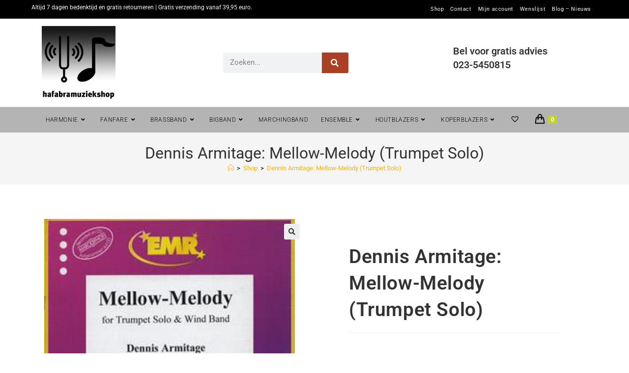

--- FILE ---
content_type: text/html; charset=UTF-8
request_url: https://hafabramuziekshop.nl/product/dennis-armitage-mellow-melody-trumpet-solo/
body_size: 30628
content:
<!DOCTYPE html>
<html class="html" lang="nl-NL">
<head>
	<meta charset="UTF-8">
	<link rel="profile" href="https://gmpg.org/xfn/11">

	<meta name='robots' content='index, follow, max-image-preview:large, max-snippet:-1, max-video-preview:-1' />
	<style>img:is([sizes="auto" i], [sizes^="auto," i]) { contain-intrinsic-size: 3000px 1500px }</style>
	<meta name="viewport" content="width=device-width, initial-scale=1">
	<!-- This site is optimized with the Yoast SEO Premium plugin v19.5 (Yoast SEO v26.3) - https://yoast.com/wordpress/plugins/seo/ -->
	<title>Dennis Armitage: Mellow-Melody (Trumpet Solo) kopen? | - Bladmuziek voor HaFaBra en Blazers</title>
	<meta name="description" content="Bestel de Dennis Armitage: Mellow-Melody (Trumpet Solo) bij hafabramuziekshop. Altijd 30 dagen bedenktijd en gratis retourneren. Gratis verzending vanaf 30 euro." />
	<link rel="canonical" href="https://hafabramuziekshop.nl/product/dennis-armitage-mellow-melody-trumpet-solo/" />
	<meta property="og:locale" content="nl_NL" />
	<meta property="og:type" content="article" />
	<meta property="og:title" content="Dennis Armitage: Mellow-Melody (Trumpet Solo)" />
	<meta property="og:description" content="Bestel de Dennis Armitage: Mellow-Melody (Trumpet Solo) bij hafabramuziekshop. Altijd 30 dagen bedenktijd en gratis retourneren. Gratis verzending vanaf 30 euro." />
	<meta property="og:url" content="https://hafabramuziekshop.nl/product/dennis-armitage-mellow-melody-trumpet-solo/" />
	<meta property="og:site_name" content="Bladmuziek voor HaFaBra en Blazers" />
	<meta property="article:modified_time" content="2019-09-10T19:27:13+00:00" />
	<meta name="twitter:card" content="summary_large_image" />
	<script type="application/ld+json" class="yoast-schema-graph">{"@context":"https://schema.org","@graph":[{"@type":"WebPage","@id":"https://hafabramuziekshop.nl/product/dennis-armitage-mellow-melody-trumpet-solo/","url":"https://hafabramuziekshop.nl/product/dennis-armitage-mellow-melody-trumpet-solo/","name":"Dennis Armitage: Mellow-Melody (Trumpet Solo) kopen? | - Bladmuziek voor HaFaBra en Blazers","isPartOf":{"@id":"https://hafabramuziekshop.nl/#website"},"primaryImageOfPage":{"@id":"https://hafabramuziekshop.nl/product/dennis-armitage-mellow-melody-trumpet-solo/#primaryimage"},"image":{"@id":"https://hafabramuziekshop.nl/product/dennis-armitage-mellow-melody-trumpet-solo/#primaryimage"},"thumbnailUrl":"https://cdn.123bladmuziek.nl/img/EMR1207_1.jpg","datePublished":"2019-09-06T08:28:01+00:00","dateModified":"2019-09-10T19:27:13+00:00","description":"Bestel de Dennis Armitage: Mellow-Melody (Trumpet Solo) bij hafabramuziekshop. Altijd 30 dagen bedenktijd en gratis retourneren. Gratis verzending vanaf 30 euro.","breadcrumb":{"@id":"https://hafabramuziekshop.nl/product/dennis-armitage-mellow-melody-trumpet-solo/#breadcrumb"},"inLanguage":"nl-NL","potentialAction":[{"@type":"ReadAction","target":["https://hafabramuziekshop.nl/product/dennis-armitage-mellow-melody-trumpet-solo/"]}]},{"@type":"ImageObject","inLanguage":"nl-NL","@id":"https://hafabramuziekshop.nl/product/dennis-armitage-mellow-melody-trumpet-solo/#primaryimage","url":"https://cdn.123bladmuziek.nl/img/EMR1207_1.jpg","contentUrl":"https://cdn.123bladmuziek.nl/img/EMR1207_1.jpg"},{"@type":"BreadcrumbList","@id":"https://hafabramuziekshop.nl/product/dennis-armitage-mellow-melody-trumpet-solo/#breadcrumb","itemListElement":[{"@type":"ListItem","position":1,"name":"Home","item":"https://hafabramuziekshop.nl/"},{"@type":"ListItem","position":2,"name":"Shop","item":"https://hafabramuziekshop.nl/shop/"},{"@type":"ListItem","position":3,"name":"Harmonie","item":"https://hafabramuziekshop.nl/categorie/harmonie/"},{"@type":"ListItem","position":4,"name":"Dennis Armitage: Mellow-Melody (Trumpet Solo)"}]},{"@type":"WebSite","@id":"https://hafabramuziekshop.nl/#website","url":"https://hafabramuziekshop.nl/","name":"Bladmuziek voor Harmonie|Fanfare|Brassband","description":"Harmonie | Fanfare | Brassband | Marchingband","publisher":{"@id":"https://hafabramuziekshop.nl/#organization"},"potentialAction":[{"@type":"SearchAction","target":{"@type":"EntryPoint","urlTemplate":"https://hafabramuziekshop.nl/?s={search_term_string}"},"query-input":{"@type":"PropertyValueSpecification","valueRequired":true,"valueName":"search_term_string"}}],"inLanguage":"nl-NL"},{"@type":"Organization","@id":"https://hafabramuziekshop.nl/#organization","name":"Hafabramuziekshop.nl","url":"https://hafabramuziekshop.nl/","logo":{"@type":"ImageObject","inLanguage":"nl-NL","@id":"https://hafabramuziekshop.nl/#/schema/logo/image/","url":"https://hafabramuziekshop.nl/wp-content/uploads/2019/05/dummy.jpg","contentUrl":"https://hafabramuziekshop.nl/wp-content/uploads/2019/05/dummy.jpg","width":405,"height":540,"caption":"Hafabramuziekshop.nl"},"image":{"@id":"https://hafabramuziekshop.nl/#/schema/logo/image/"}}]}</script>
	<!-- / Yoast SEO Premium plugin. -->


<link rel='dns-prefetch' href='//www.googletagmanager.com' />
<link rel='dns-prefetch' href='//fonts.googleapis.com' />
<link rel="alternate" type="application/rss+xml" title="Bladmuziek voor HaFaBra en Blazers &raquo; feed" href="https://hafabramuziekshop.nl/feed/" />
<link rel="alternate" type="application/rss+xml" title="Bladmuziek voor HaFaBra en Blazers &raquo; reacties feed" href="https://hafabramuziekshop.nl/comments/feed/" />
<script>
window._wpemojiSettings = {"baseUrl":"https:\/\/s.w.org\/images\/core\/emoji\/16.0.1\/72x72\/","ext":".png","svgUrl":"https:\/\/s.w.org\/images\/core\/emoji\/16.0.1\/svg\/","svgExt":".svg","source":{"concatemoji":"https:\/\/hafabramuziekshop.nl\/wp-includes\/js\/wp-emoji-release.min.js?ver=6.8.3"}};
/*! This file is auto-generated */
!function(s,n){var o,i,e;function c(e){try{var t={supportTests:e,timestamp:(new Date).valueOf()};sessionStorage.setItem(o,JSON.stringify(t))}catch(e){}}function p(e,t,n){e.clearRect(0,0,e.canvas.width,e.canvas.height),e.fillText(t,0,0);var t=new Uint32Array(e.getImageData(0,0,e.canvas.width,e.canvas.height).data),a=(e.clearRect(0,0,e.canvas.width,e.canvas.height),e.fillText(n,0,0),new Uint32Array(e.getImageData(0,0,e.canvas.width,e.canvas.height).data));return t.every(function(e,t){return e===a[t]})}function u(e,t){e.clearRect(0,0,e.canvas.width,e.canvas.height),e.fillText(t,0,0);for(var n=e.getImageData(16,16,1,1),a=0;a<n.data.length;a++)if(0!==n.data[a])return!1;return!0}function f(e,t,n,a){switch(t){case"flag":return n(e,"\ud83c\udff3\ufe0f\u200d\u26a7\ufe0f","\ud83c\udff3\ufe0f\u200b\u26a7\ufe0f")?!1:!n(e,"\ud83c\udde8\ud83c\uddf6","\ud83c\udde8\u200b\ud83c\uddf6")&&!n(e,"\ud83c\udff4\udb40\udc67\udb40\udc62\udb40\udc65\udb40\udc6e\udb40\udc67\udb40\udc7f","\ud83c\udff4\u200b\udb40\udc67\u200b\udb40\udc62\u200b\udb40\udc65\u200b\udb40\udc6e\u200b\udb40\udc67\u200b\udb40\udc7f");case"emoji":return!a(e,"\ud83e\udedf")}return!1}function g(e,t,n,a){var r="undefined"!=typeof WorkerGlobalScope&&self instanceof WorkerGlobalScope?new OffscreenCanvas(300,150):s.createElement("canvas"),o=r.getContext("2d",{willReadFrequently:!0}),i=(o.textBaseline="top",o.font="600 32px Arial",{});return e.forEach(function(e){i[e]=t(o,e,n,a)}),i}function t(e){var t=s.createElement("script");t.src=e,t.defer=!0,s.head.appendChild(t)}"undefined"!=typeof Promise&&(o="wpEmojiSettingsSupports",i=["flag","emoji"],n.supports={everything:!0,everythingExceptFlag:!0},e=new Promise(function(e){s.addEventListener("DOMContentLoaded",e,{once:!0})}),new Promise(function(t){var n=function(){try{var e=JSON.parse(sessionStorage.getItem(o));if("object"==typeof e&&"number"==typeof e.timestamp&&(new Date).valueOf()<e.timestamp+604800&&"object"==typeof e.supportTests)return e.supportTests}catch(e){}return null}();if(!n){if("undefined"!=typeof Worker&&"undefined"!=typeof OffscreenCanvas&&"undefined"!=typeof URL&&URL.createObjectURL&&"undefined"!=typeof Blob)try{var e="postMessage("+g.toString()+"("+[JSON.stringify(i),f.toString(),p.toString(),u.toString()].join(",")+"));",a=new Blob([e],{type:"text/javascript"}),r=new Worker(URL.createObjectURL(a),{name:"wpTestEmojiSupports"});return void(r.onmessage=function(e){c(n=e.data),r.terminate(),t(n)})}catch(e){}c(n=g(i,f,p,u))}t(n)}).then(function(e){for(var t in e)n.supports[t]=e[t],n.supports.everything=n.supports.everything&&n.supports[t],"flag"!==t&&(n.supports.everythingExceptFlag=n.supports.everythingExceptFlag&&n.supports[t]);n.supports.everythingExceptFlag=n.supports.everythingExceptFlag&&!n.supports.flag,n.DOMReady=!1,n.readyCallback=function(){n.DOMReady=!0}}).then(function(){return e}).then(function(){var e;n.supports.everything||(n.readyCallback(),(e=n.source||{}).concatemoji?t(e.concatemoji):e.wpemoji&&e.twemoji&&(t(e.twemoji),t(e.wpemoji)))}))}((window,document),window._wpemojiSettings);
</script>
<style id='wp-emoji-styles-inline-css'>

	img.wp-smiley, img.emoji {
		display: inline !important;
		border: none !important;
		box-shadow: none !important;
		height: 1em !important;
		width: 1em !important;
		margin: 0 0.07em !important;
		vertical-align: -0.1em !important;
		background: none !important;
		padding: 0 !important;
	}
</style>
<link rel='stylesheet' id='wp-block-library-css' href='https://hafabramuziekshop.nl/wp-includes/css/dist/block-library/style.min.css?ver=6.8.3' media='all' />
<style id='wp-block-library-theme-inline-css'>
.wp-block-audio :where(figcaption){color:#555;font-size:13px;text-align:center}.is-dark-theme .wp-block-audio :where(figcaption){color:#ffffffa6}.wp-block-audio{margin:0 0 1em}.wp-block-code{border:1px solid #ccc;border-radius:4px;font-family:Menlo,Consolas,monaco,monospace;padding:.8em 1em}.wp-block-embed :where(figcaption){color:#555;font-size:13px;text-align:center}.is-dark-theme .wp-block-embed :where(figcaption){color:#ffffffa6}.wp-block-embed{margin:0 0 1em}.blocks-gallery-caption{color:#555;font-size:13px;text-align:center}.is-dark-theme .blocks-gallery-caption{color:#ffffffa6}:root :where(.wp-block-image figcaption){color:#555;font-size:13px;text-align:center}.is-dark-theme :root :where(.wp-block-image figcaption){color:#ffffffa6}.wp-block-image{margin:0 0 1em}.wp-block-pullquote{border-bottom:4px solid;border-top:4px solid;color:currentColor;margin-bottom:1.75em}.wp-block-pullquote cite,.wp-block-pullquote footer,.wp-block-pullquote__citation{color:currentColor;font-size:.8125em;font-style:normal;text-transform:uppercase}.wp-block-quote{border-left:.25em solid;margin:0 0 1.75em;padding-left:1em}.wp-block-quote cite,.wp-block-quote footer{color:currentColor;font-size:.8125em;font-style:normal;position:relative}.wp-block-quote:where(.has-text-align-right){border-left:none;border-right:.25em solid;padding-left:0;padding-right:1em}.wp-block-quote:where(.has-text-align-center){border:none;padding-left:0}.wp-block-quote.is-large,.wp-block-quote.is-style-large,.wp-block-quote:where(.is-style-plain){border:none}.wp-block-search .wp-block-search__label{font-weight:700}.wp-block-search__button{border:1px solid #ccc;padding:.375em .625em}:where(.wp-block-group.has-background){padding:1.25em 2.375em}.wp-block-separator.has-css-opacity{opacity:.4}.wp-block-separator{border:none;border-bottom:2px solid;margin-left:auto;margin-right:auto}.wp-block-separator.has-alpha-channel-opacity{opacity:1}.wp-block-separator:not(.is-style-wide):not(.is-style-dots){width:100px}.wp-block-separator.has-background:not(.is-style-dots){border-bottom:none;height:1px}.wp-block-separator.has-background:not(.is-style-wide):not(.is-style-dots){height:2px}.wp-block-table{margin:0 0 1em}.wp-block-table td,.wp-block-table th{word-break:normal}.wp-block-table :where(figcaption){color:#555;font-size:13px;text-align:center}.is-dark-theme .wp-block-table :where(figcaption){color:#ffffffa6}.wp-block-video :where(figcaption){color:#555;font-size:13px;text-align:center}.is-dark-theme .wp-block-video :where(figcaption){color:#ffffffa6}.wp-block-video{margin:0 0 1em}:root :where(.wp-block-template-part.has-background){margin-bottom:0;margin-top:0;padding:1.25em 2.375em}
</style>
<style id='classic-theme-styles-inline-css'>
/*! This file is auto-generated */
.wp-block-button__link{color:#fff;background-color:#32373c;border-radius:9999px;box-shadow:none;text-decoration:none;padding:calc(.667em + 2px) calc(1.333em + 2px);font-size:1.125em}.wp-block-file__button{background:#32373c;color:#fff;text-decoration:none}
</style>
<style id='elasticpress-related-posts-style-inline-css'>
.editor-styles-wrapper .wp-block-elasticpress-related-posts ul,.wp-block-elasticpress-related-posts ul{list-style-type:none;padding:0}.editor-styles-wrapper .wp-block-elasticpress-related-posts ul li a>div{display:inline}

</style>
<style id='global-styles-inline-css'>
:root{--wp--preset--aspect-ratio--square: 1;--wp--preset--aspect-ratio--4-3: 4/3;--wp--preset--aspect-ratio--3-4: 3/4;--wp--preset--aspect-ratio--3-2: 3/2;--wp--preset--aspect-ratio--2-3: 2/3;--wp--preset--aspect-ratio--16-9: 16/9;--wp--preset--aspect-ratio--9-16: 9/16;--wp--preset--color--black: #000000;--wp--preset--color--cyan-bluish-gray: #abb8c3;--wp--preset--color--white: #ffffff;--wp--preset--color--pale-pink: #f78da7;--wp--preset--color--vivid-red: #cf2e2e;--wp--preset--color--luminous-vivid-orange: #ff6900;--wp--preset--color--luminous-vivid-amber: #fcb900;--wp--preset--color--light-green-cyan: #7bdcb5;--wp--preset--color--vivid-green-cyan: #00d084;--wp--preset--color--pale-cyan-blue: #8ed1fc;--wp--preset--color--vivid-cyan-blue: #0693e3;--wp--preset--color--vivid-purple: #9b51e0;--wp--preset--gradient--vivid-cyan-blue-to-vivid-purple: linear-gradient(135deg,rgba(6,147,227,1) 0%,rgb(155,81,224) 100%);--wp--preset--gradient--light-green-cyan-to-vivid-green-cyan: linear-gradient(135deg,rgb(122,220,180) 0%,rgb(0,208,130) 100%);--wp--preset--gradient--luminous-vivid-amber-to-luminous-vivid-orange: linear-gradient(135deg,rgba(252,185,0,1) 0%,rgba(255,105,0,1) 100%);--wp--preset--gradient--luminous-vivid-orange-to-vivid-red: linear-gradient(135deg,rgba(255,105,0,1) 0%,rgb(207,46,46) 100%);--wp--preset--gradient--very-light-gray-to-cyan-bluish-gray: linear-gradient(135deg,rgb(238,238,238) 0%,rgb(169,184,195) 100%);--wp--preset--gradient--cool-to-warm-spectrum: linear-gradient(135deg,rgb(74,234,220) 0%,rgb(151,120,209) 20%,rgb(207,42,186) 40%,rgb(238,44,130) 60%,rgb(251,105,98) 80%,rgb(254,248,76) 100%);--wp--preset--gradient--blush-light-purple: linear-gradient(135deg,rgb(255,206,236) 0%,rgb(152,150,240) 100%);--wp--preset--gradient--blush-bordeaux: linear-gradient(135deg,rgb(254,205,165) 0%,rgb(254,45,45) 50%,rgb(107,0,62) 100%);--wp--preset--gradient--luminous-dusk: linear-gradient(135deg,rgb(255,203,112) 0%,rgb(199,81,192) 50%,rgb(65,88,208) 100%);--wp--preset--gradient--pale-ocean: linear-gradient(135deg,rgb(255,245,203) 0%,rgb(182,227,212) 50%,rgb(51,167,181) 100%);--wp--preset--gradient--electric-grass: linear-gradient(135deg,rgb(202,248,128) 0%,rgb(113,206,126) 100%);--wp--preset--gradient--midnight: linear-gradient(135deg,rgb(2,3,129) 0%,rgb(40,116,252) 100%);--wp--preset--font-size--small: 13px;--wp--preset--font-size--medium: 20px;--wp--preset--font-size--large: 36px;--wp--preset--font-size--x-large: 42px;--wp--preset--spacing--20: 0.44rem;--wp--preset--spacing--30: 0.67rem;--wp--preset--spacing--40: 1rem;--wp--preset--spacing--50: 1.5rem;--wp--preset--spacing--60: 2.25rem;--wp--preset--spacing--70: 3.38rem;--wp--preset--spacing--80: 5.06rem;--wp--preset--shadow--natural: 6px 6px 9px rgba(0, 0, 0, 0.2);--wp--preset--shadow--deep: 12px 12px 50px rgba(0, 0, 0, 0.4);--wp--preset--shadow--sharp: 6px 6px 0px rgba(0, 0, 0, 0.2);--wp--preset--shadow--outlined: 6px 6px 0px -3px rgba(255, 255, 255, 1), 6px 6px rgba(0, 0, 0, 1);--wp--preset--shadow--crisp: 6px 6px 0px rgba(0, 0, 0, 1);}:where(.is-layout-flex){gap: 0.5em;}:where(.is-layout-grid){gap: 0.5em;}body .is-layout-flex{display: flex;}.is-layout-flex{flex-wrap: wrap;align-items: center;}.is-layout-flex > :is(*, div){margin: 0;}body .is-layout-grid{display: grid;}.is-layout-grid > :is(*, div){margin: 0;}:where(.wp-block-columns.is-layout-flex){gap: 2em;}:where(.wp-block-columns.is-layout-grid){gap: 2em;}:where(.wp-block-post-template.is-layout-flex){gap: 1.25em;}:where(.wp-block-post-template.is-layout-grid){gap: 1.25em;}.has-black-color{color: var(--wp--preset--color--black) !important;}.has-cyan-bluish-gray-color{color: var(--wp--preset--color--cyan-bluish-gray) !important;}.has-white-color{color: var(--wp--preset--color--white) !important;}.has-pale-pink-color{color: var(--wp--preset--color--pale-pink) !important;}.has-vivid-red-color{color: var(--wp--preset--color--vivid-red) !important;}.has-luminous-vivid-orange-color{color: var(--wp--preset--color--luminous-vivid-orange) !important;}.has-luminous-vivid-amber-color{color: var(--wp--preset--color--luminous-vivid-amber) !important;}.has-light-green-cyan-color{color: var(--wp--preset--color--light-green-cyan) !important;}.has-vivid-green-cyan-color{color: var(--wp--preset--color--vivid-green-cyan) !important;}.has-pale-cyan-blue-color{color: var(--wp--preset--color--pale-cyan-blue) !important;}.has-vivid-cyan-blue-color{color: var(--wp--preset--color--vivid-cyan-blue) !important;}.has-vivid-purple-color{color: var(--wp--preset--color--vivid-purple) !important;}.has-black-background-color{background-color: var(--wp--preset--color--black) !important;}.has-cyan-bluish-gray-background-color{background-color: var(--wp--preset--color--cyan-bluish-gray) !important;}.has-white-background-color{background-color: var(--wp--preset--color--white) !important;}.has-pale-pink-background-color{background-color: var(--wp--preset--color--pale-pink) !important;}.has-vivid-red-background-color{background-color: var(--wp--preset--color--vivid-red) !important;}.has-luminous-vivid-orange-background-color{background-color: var(--wp--preset--color--luminous-vivid-orange) !important;}.has-luminous-vivid-amber-background-color{background-color: var(--wp--preset--color--luminous-vivid-amber) !important;}.has-light-green-cyan-background-color{background-color: var(--wp--preset--color--light-green-cyan) !important;}.has-vivid-green-cyan-background-color{background-color: var(--wp--preset--color--vivid-green-cyan) !important;}.has-pale-cyan-blue-background-color{background-color: var(--wp--preset--color--pale-cyan-blue) !important;}.has-vivid-cyan-blue-background-color{background-color: var(--wp--preset--color--vivid-cyan-blue) !important;}.has-vivid-purple-background-color{background-color: var(--wp--preset--color--vivid-purple) !important;}.has-black-border-color{border-color: var(--wp--preset--color--black) !important;}.has-cyan-bluish-gray-border-color{border-color: var(--wp--preset--color--cyan-bluish-gray) !important;}.has-white-border-color{border-color: var(--wp--preset--color--white) !important;}.has-pale-pink-border-color{border-color: var(--wp--preset--color--pale-pink) !important;}.has-vivid-red-border-color{border-color: var(--wp--preset--color--vivid-red) !important;}.has-luminous-vivid-orange-border-color{border-color: var(--wp--preset--color--luminous-vivid-orange) !important;}.has-luminous-vivid-amber-border-color{border-color: var(--wp--preset--color--luminous-vivid-amber) !important;}.has-light-green-cyan-border-color{border-color: var(--wp--preset--color--light-green-cyan) !important;}.has-vivid-green-cyan-border-color{border-color: var(--wp--preset--color--vivid-green-cyan) !important;}.has-pale-cyan-blue-border-color{border-color: var(--wp--preset--color--pale-cyan-blue) !important;}.has-vivid-cyan-blue-border-color{border-color: var(--wp--preset--color--vivid-cyan-blue) !important;}.has-vivid-purple-border-color{border-color: var(--wp--preset--color--vivid-purple) !important;}.has-vivid-cyan-blue-to-vivid-purple-gradient-background{background: var(--wp--preset--gradient--vivid-cyan-blue-to-vivid-purple) !important;}.has-light-green-cyan-to-vivid-green-cyan-gradient-background{background: var(--wp--preset--gradient--light-green-cyan-to-vivid-green-cyan) !important;}.has-luminous-vivid-amber-to-luminous-vivid-orange-gradient-background{background: var(--wp--preset--gradient--luminous-vivid-amber-to-luminous-vivid-orange) !important;}.has-luminous-vivid-orange-to-vivid-red-gradient-background{background: var(--wp--preset--gradient--luminous-vivid-orange-to-vivid-red) !important;}.has-very-light-gray-to-cyan-bluish-gray-gradient-background{background: var(--wp--preset--gradient--very-light-gray-to-cyan-bluish-gray) !important;}.has-cool-to-warm-spectrum-gradient-background{background: var(--wp--preset--gradient--cool-to-warm-spectrum) !important;}.has-blush-light-purple-gradient-background{background: var(--wp--preset--gradient--blush-light-purple) !important;}.has-blush-bordeaux-gradient-background{background: var(--wp--preset--gradient--blush-bordeaux) !important;}.has-luminous-dusk-gradient-background{background: var(--wp--preset--gradient--luminous-dusk) !important;}.has-pale-ocean-gradient-background{background: var(--wp--preset--gradient--pale-ocean) !important;}.has-electric-grass-gradient-background{background: var(--wp--preset--gradient--electric-grass) !important;}.has-midnight-gradient-background{background: var(--wp--preset--gradient--midnight) !important;}.has-small-font-size{font-size: var(--wp--preset--font-size--small) !important;}.has-medium-font-size{font-size: var(--wp--preset--font-size--medium) !important;}.has-large-font-size{font-size: var(--wp--preset--font-size--large) !important;}.has-x-large-font-size{font-size: var(--wp--preset--font-size--x-large) !important;}
:where(.wp-block-post-template.is-layout-flex){gap: 1.25em;}:where(.wp-block-post-template.is-layout-grid){gap: 1.25em;}
:where(.wp-block-columns.is-layout-flex){gap: 2em;}:where(.wp-block-columns.is-layout-grid){gap: 2em;}
:root :where(.wp-block-pullquote){font-size: 1.5em;line-height: 1.6;}
</style>
<link rel='stylesheet' id='contact-form-7-css' href='https://hafabramuziekshop.nl/wp-content/plugins/contact-form-7/includes/css/styles.css?ver=6.1.3' media='all' />
<link rel='stylesheet' id='photoswipe-css' href='https://hafabramuziekshop.nl/wp-content/plugins/woocommerce/assets/css/photoswipe/photoswipe.min.css?ver=10.3.4' media='all' />
<link rel='stylesheet' id='photoswipe-default-skin-css' href='https://hafabramuziekshop.nl/wp-content/plugins/woocommerce/assets/css/photoswipe/default-skin/default-skin.min.css?ver=10.3.4' media='all' />
<style id='woocommerce-inline-inline-css'>
.woocommerce form .form-row .required { visibility: visible; }
</style>
<link rel='stylesheet' id='ep_general_styles-css' href='https://hafabramuziekshop.nl/wp-content/plugins/elasticpress/dist/css/general-styles.css?ver=66295efe92a630617c00' media='all' />
<link rel='stylesheet' id='megamenu-css' href='https://hafabramuziekshop.nl/wp-content/uploads/maxmegamenu/style.css?ver=81de02' media='all' />
<link rel='stylesheet' id='dashicons-css' href='https://hafabramuziekshop.nl/wp-includes/css/dashicons.min.css?ver=6.8.3' media='all' />
<style id='dashicons-inline-css'>
[data-font="Dashicons"]:before {font-family: 'Dashicons' !important;content: attr(data-icon) !important;speak: none !important;font-weight: normal !important;font-variant: normal !important;text-transform: none !important;line-height: 1 !important;font-style: normal !important;-webkit-font-smoothing: antialiased !important;-moz-osx-font-smoothing: grayscale !important;}
</style>
<link rel='stylesheet' id='brands-styles-css' href='https://hafabramuziekshop.nl/wp-content/plugins/woocommerce/assets/css/brands.css?ver=10.3.4' media='all' />
<link rel='preload' as='font' type='font/woff2' crossorigin='anonymous' id='tinvwl-webfont-font-css' href='https://hafabramuziekshop.nl/wp-content/plugins/ti-woocommerce-wishlist/assets/fonts/tinvwl-webfont.woff2?ver=xu2uyi' media='all' />
<link rel='stylesheet' id='tinvwl-webfont-css' href='https://hafabramuziekshop.nl/wp-content/plugins/ti-woocommerce-wishlist/assets/css/webfont.min.css?ver=2.10.0' media='all' />
<link rel='stylesheet' id='tinvwl-css' href='https://hafabramuziekshop.nl/wp-content/plugins/ti-woocommerce-wishlist/assets/css/public.min.css?ver=2.10.0' media='all' />
<link rel='stylesheet' id='oceanwp-style-css' href='https://hafabramuziekshop.nl/wp-content/themes/oceanwp/assets/css/style.min.css?ver=1.0' media='all' />
<style id='oceanwp-style-inline-css'>
body div.wpforms-container-full .wpforms-form input[type=submit]:hover,
			body div.wpforms-container-full .wpforms-form input[type=submit]:active,
			body div.wpforms-container-full .wpforms-form button[type=submit]:hover,
			body div.wpforms-container-full .wpforms-form button[type=submit]:active,
			body div.wpforms-container-full .wpforms-form .wpforms-page-button:hover,
			body div.wpforms-container-full .wpforms-form .wpforms-page-button:active,
			body .wp-core-ui div.wpforms-container-full .wpforms-form input[type=submit]:hover,
			body .wp-core-ui div.wpforms-container-full .wpforms-form input[type=submit]:active,
			body .wp-core-ui div.wpforms-container-full .wpforms-form button[type=submit]:hover,
			body .wp-core-ui div.wpforms-container-full .wpforms-form button[type=submit]:active,
			body .wp-core-ui div.wpforms-container-full .wpforms-form .wpforms-page-button:hover,
			body .wp-core-ui div.wpforms-container-full .wpforms-form .wpforms-page-button:active {
					background: linear-gradient(0deg, rgba(0, 0, 0, 0.2), rgba(0, 0, 0, 0.2)), var(--wpforms-button-background-color-alt, var(--wpforms-button-background-color)) !important;
			}
</style>
<link rel='stylesheet' id='child-style-css' href='https://hafabramuziekshop.nl/wp-content/themes/oceanwp-child-theme-master/style.css?ver=6.8.3' media='all' />
<link rel='stylesheet' id='elementor-frontend-css' href='https://hafabramuziekshop.nl/wp-content/plugins/elementor/assets/css/frontend.min.css?ver=3.33.0' media='all' />
<link rel='stylesheet' id='elementor-post-299542-css' href='https://hafabramuziekshop.nl/wp-content/uploads/elementor/css/post-299542.css?ver=1763445026' media='all' />
<link rel='stylesheet' id='elementor-post-299536-css' href='https://hafabramuziekshop.nl/wp-content/uploads/elementor/css/post-299536.css?ver=1763445026' media='all' />
<link rel='stylesheet' id='oceanwp-woo-mini-cart-css' href='https://hafabramuziekshop.nl/wp-content/themes/oceanwp/assets/css/woo/woo-mini-cart.min.css?ver=6.8.3' media='all' />
<link rel='stylesheet' id='font-awesome-css' href='https://hafabramuziekshop.nl/wp-content/themes/oceanwp/assets/fonts/fontawesome/css/all.min.css?ver=6.7.2' media='all' />
<style id='font-awesome-inline-css'>
[data-font="FontAwesome"]:before {font-family: 'FontAwesome' !important;content: attr(data-icon) !important;speak: none !important;font-weight: normal !important;font-variant: normal !important;text-transform: none !important;line-height: 1 !important;font-style: normal !important;-webkit-font-smoothing: antialiased !important;-moz-osx-font-smoothing: grayscale !important;}
</style>
<link rel='stylesheet' id='simple-line-icons-css' href='https://hafabramuziekshop.nl/wp-content/themes/oceanwp/assets/css/third/simple-line-icons.min.css?ver=2.4.0' media='all' />
<link rel='stylesheet' id='oceanwp-google-font-roboto-css' href='//fonts.googleapis.com/css?family=Roboto%3A100%2C200%2C300%2C400%2C500%2C600%2C700%2C800%2C900%2C100i%2C200i%2C300i%2C400i%2C500i%2C600i%2C700i%2C800i%2C900i&#038;subset=latin&#038;display=swap&#038;ver=6.8.3' media='all' />
<link rel='stylesheet' id='widget-woocommerce-product-images-css' href='https://hafabramuziekshop.nl/wp-content/plugins/elementor-pro/assets/css/widget-woocommerce-product-images.min.css?ver=3.33.1' media='all' />
<link rel='stylesheet' id='widget-heading-css' href='https://hafabramuziekshop.nl/wp-content/plugins/elementor/assets/css/widget-heading.min.css?ver=3.33.0' media='all' />
<link rel='stylesheet' id='widget-woocommerce-product-rating-css' href='https://hafabramuziekshop.nl/wp-content/plugins/elementor-pro/assets/css/widget-woocommerce-product-rating.min.css?ver=3.33.1' media='all' />
<link rel='stylesheet' id='widget-woocommerce-product-price-css' href='https://hafabramuziekshop.nl/wp-content/plugins/elementor-pro/assets/css/widget-woocommerce-product-price.min.css?ver=3.33.1' media='all' />
<link rel='stylesheet' id='widget-woocommerce-product-add-to-cart-css' href='https://hafabramuziekshop.nl/wp-content/plugins/elementor-pro/assets/css/widget-woocommerce-product-add-to-cart.min.css?ver=3.33.1' media='all' />
<link rel='stylesheet' id='widget-woocommerce-product-meta-css' href='https://hafabramuziekshop.nl/wp-content/plugins/elementor-pro/assets/css/widget-woocommerce-product-meta.min.css?ver=3.33.1' media='all' />
<link rel='stylesheet' id='widget-woocommerce-product-data-tabs-css' href='https://hafabramuziekshop.nl/wp-content/plugins/elementor-pro/assets/css/widget-woocommerce-product-data-tabs.min.css?ver=3.33.1' media='all' />
<link rel='stylesheet' id='widget-woocommerce-products-css' href='https://hafabramuziekshop.nl/wp-content/plugins/elementor-pro/assets/css/widget-woocommerce-products.min.css?ver=3.33.1' media='all' />
<link rel='stylesheet' id='elementor-icons-css' href='https://hafabramuziekshop.nl/wp-content/plugins/elementor/assets/lib/eicons/css/elementor-icons.min.css?ver=5.44.0' media='all' />
<link rel='stylesheet' id='elementor-post-314612-css' href='https://hafabramuziekshop.nl/wp-content/uploads/elementor/css/post-314612.css?ver=1763445025' media='all' />
<link rel='stylesheet' id='font-awesome-5-all-css' href='https://hafabramuziekshop.nl/wp-content/plugins/elementor/assets/lib/font-awesome/css/all.min.css?ver=3.33.0' media='all' />
<link rel='stylesheet' id='font-awesome-4-shim-css' href='https://hafabramuziekshop.nl/wp-content/plugins/elementor/assets/lib/font-awesome/css/v4-shims.min.css?ver=3.33.0' media='all' />
<link rel='stylesheet' id='elementor-post-359261-css' href='https://hafabramuziekshop.nl/wp-content/uploads/elementor/css/post-359261.css?ver=1763445025' media='all' />
<link rel='stylesheet' id='mollie-applepaydirect-css' href='https://hafabramuziekshop.nl/wp-content/plugins/mollie-payments-for-woocommerce/public/css/mollie-applepaydirect.min.css?ver=1762788984' media='screen' />
<link rel='stylesheet' id='elasticpress-autosuggest-css' href='https://hafabramuziekshop.nl/wp-content/plugins/elasticpress/dist/css/autosuggest-styles.css?ver=d87f34a78edccbda21b1' media='all' />
<link rel='stylesheet' id='elasticpress-facets-css' href='https://hafabramuziekshop.nl/wp-content/plugins/elasticpress/dist/css/facets-styles.css?ver=e96caca972beab457d95' media='all' />
<link rel='stylesheet' id='ywcfav_style-css' href='https://hafabramuziekshop.nl/wp-content/plugins/yith-woocommerce-featured-video/assets/css/ywcfav_frontend.css?ver=1.51.0' media='all' />
<link rel='stylesheet' id='oceanwp-woocommerce-css' href='https://hafabramuziekshop.nl/wp-content/themes/oceanwp/assets/css/woo/woocommerce.min.css?ver=6.8.3' media='all' />
<link rel='stylesheet' id='oceanwp-woo-star-font-css' href='https://hafabramuziekshop.nl/wp-content/themes/oceanwp/assets/css/woo/woo-star-font.min.css?ver=6.8.3' media='all' />
<link rel='stylesheet' id='oceanwp-wishlist-css' href='https://hafabramuziekshop.nl/wp-content/themes/oceanwp/assets/css/woo/wishlist.min.css?ver=6.8.3' media='all' />
<link rel='stylesheet' id='oe-widgets-style-css' href='https://hafabramuziekshop.nl/wp-content/plugins/ocean-extra/assets/css/widgets.css?ver=6.8.3' media='all' />
<link rel='stylesheet' id='ofc-style-css' href='https://hafabramuziekshop.nl/wp-content/plugins/ocean-footer-callout/assets/css/style.min.css?ver=6.8.3' media='all' />
<link rel='stylesheet' id='osh-styles-css' href='https://hafabramuziekshop.nl/wp-content/plugins/ocean-sticky-header/assets/css/style.min.css?ver=6.8.3' media='all' />
<link rel='stylesheet' id='elementor-gf-local-roboto-css' href='https://hafabramuziekshop.nl/wp-content/uploads/elementor/google-fonts/css/roboto.css?ver=1753871119' media='all' />
<link rel='stylesheet' id='elementor-gf-local-robotoslab-css' href='https://hafabramuziekshop.nl/wp-content/uploads/elementor/google-fonts/css/robotoslab.css?ver=1753871121' media='all' />
<link rel='stylesheet' id='elementor-gf-local-merriweather-css' href='https://hafabramuziekshop.nl/wp-content/uploads/elementor/google-fonts/css/merriweather.css?ver=1753871125' media='all' />
<link rel='stylesheet' id='elementor-gf-local-archivonarrow-css' href='https://hafabramuziekshop.nl/wp-content/uploads/elementor/google-fonts/css/archivonarrow.css?ver=1753871126' media='all' />
<script id="woocommerce-google-analytics-integration-gtag-js-after">
/* Google Analytics for WooCommerce (gtag.js) */
					window.dataLayer = window.dataLayer || [];
					function gtag(){dataLayer.push(arguments);}
					// Set up default consent state.
					for ( const mode of [{"analytics_storage":"denied","ad_storage":"denied","ad_user_data":"denied","ad_personalization":"denied","region":["AT","BE","BG","HR","CY","CZ","DK","EE","FI","FR","DE","GR","HU","IS","IE","IT","LV","LI","LT","LU","MT","NL","NO","PL","PT","RO","SK","SI","ES","SE","GB","CH"]}] || [] ) {
						gtag( "consent", "default", { "wait_for_update": 500, ...mode } );
					}
					gtag("js", new Date());
					gtag("set", "developer_id.dOGY3NW", true);
					gtag("config", "UA-151648717-1", {"track_404":true,"allow_google_signals":false,"logged_in":false,"linker":{"domains":[],"allow_incoming":false},"custom_map":{"dimension1":"logged_in"}});
</script>
<script src="https://hafabramuziekshop.nl/wp-includes/js/jquery/jquery.min.js?ver=3.7.1" id="jquery-core-js"></script>
<script src="https://hafabramuziekshop.nl/wp-includes/js/jquery/jquery-migrate.min.js?ver=3.4.1" id="jquery-migrate-js"></script>
<script src="https://hafabramuziekshop.nl/wp-content/plugins/woocommerce/assets/js/jquery-blockui/jquery.blockUI.min.js?ver=2.7.0-wc.10.3.4" id="wc-jquery-blockui-js" data-wp-strategy="defer"></script>
<script id="wc-add-to-cart-js-extra">
var wc_add_to_cart_params = {"ajax_url":"\/wp-admin\/admin-ajax.php","wc_ajax_url":"\/?wc-ajax=%%endpoint%%","i18n_view_cart":"Bekijk winkelwagen","cart_url":"https:\/\/hafabramuziekshop.nl\/winkelwagen\/","is_cart":"","cart_redirect_after_add":"no"};
</script>
<script src="https://hafabramuziekshop.nl/wp-content/plugins/woocommerce/assets/js/frontend/add-to-cart.min.js?ver=10.3.4" id="wc-add-to-cart-js" defer data-wp-strategy="defer"></script>
<script src="https://hafabramuziekshop.nl/wp-content/plugins/woocommerce/assets/js/zoom/jquery.zoom.min.js?ver=1.7.21-wc.10.3.4" id="wc-zoom-js" defer data-wp-strategy="defer"></script>
<script src="https://hafabramuziekshop.nl/wp-content/plugins/woocommerce/assets/js/flexslider/jquery.flexslider.min.js?ver=2.7.2-wc.10.3.4" id="wc-flexslider-js" defer data-wp-strategy="defer"></script>
<script src="https://hafabramuziekshop.nl/wp-content/plugins/woocommerce/assets/js/photoswipe/photoswipe.min.js?ver=4.1.1-wc.10.3.4" id="wc-photoswipe-js" defer data-wp-strategy="defer"></script>
<script src="https://hafabramuziekshop.nl/wp-content/plugins/woocommerce/assets/js/photoswipe/photoswipe-ui-default.min.js?ver=4.1.1-wc.10.3.4" id="wc-photoswipe-ui-default-js" defer data-wp-strategy="defer"></script>
<script id="wc-single-product-js-extra">
var wc_single_product_params = {"i18n_required_rating_text":"Selecteer een waardering","i18n_rating_options":["1 van de 5 sterren","2 van de 5 sterren","3 van de 5 sterren","4 van de 5 sterren","5 van de 5 sterren"],"i18n_product_gallery_trigger_text":"Afbeeldinggalerij in volledig scherm bekijken","review_rating_required":"yes","flexslider":{"rtl":false,"animation":"slide","smoothHeight":true,"directionNav":false,"controlNav":"thumbnails","slideshow":false,"animationSpeed":500,"animationLoop":false,"allowOneSlide":false},"zoom_enabled":"1","zoom_options":[],"photoswipe_enabled":"1","photoswipe_options":{"shareEl":false,"closeOnScroll":false,"history":false,"hideAnimationDuration":0,"showAnimationDuration":0},"flexslider_enabled":"1"};
</script>
<script src="https://hafabramuziekshop.nl/wp-content/plugins/woocommerce/assets/js/frontend/single-product.min.js?ver=10.3.4" id="wc-single-product-js" defer data-wp-strategy="defer"></script>
<script src="https://hafabramuziekshop.nl/wp-content/plugins/woocommerce/assets/js/js-cookie/js.cookie.min.js?ver=2.1.4-wc.10.3.4" id="wc-js-cookie-js" data-wp-strategy="defer"></script>
<script id="woocommerce-js-extra">
var woocommerce_params = {"ajax_url":"\/wp-admin\/admin-ajax.php","wc_ajax_url":"\/?wc-ajax=%%endpoint%%","i18n_password_show":"Wachtwoord weergeven","i18n_password_hide":"Wachtwoord verbergen"};
</script>
<script src="https://hafabramuziekshop.nl/wp-content/plugins/woocommerce/assets/js/frontend/woocommerce.min.js?ver=10.3.4" id="woocommerce-js" defer data-wp-strategy="defer"></script>
<script src="https://hafabramuziekshop.nl/wp-content/plugins/elementor/assets/lib/font-awesome/js/v4-shims.min.js?ver=3.33.0" id="font-awesome-4-shim-js"></script>

<!-- Google tag (gtag.js) snippet toegevoegd door Site Kit -->
<!-- Google Analytics snippet toegevoegd door Site Kit -->
<script src="https://www.googletagmanager.com/gtag/js?id=G-MXF4ZNRKJ4" id="google_gtagjs-js" async></script>
<script id="google_gtagjs-js-after">
window.dataLayer = window.dataLayer || [];function gtag(){dataLayer.push(arguments);}
gtag("set","linker",{"domains":["hafabramuziekshop.nl"]});
gtag("js", new Date());
gtag("set", "developer_id.dZTNiMT", true);
gtag("config", "G-MXF4ZNRKJ4");
</script>
<link rel="https://api.w.org/" href="https://hafabramuziekshop.nl/wp-json/" /><link rel="alternate" title="JSON" type="application/json" href="https://hafabramuziekshop.nl/wp-json/wp/v2/product/292101" /><link rel="EditURI" type="application/rsd+xml" title="RSD" href="https://hafabramuziekshop.nl/xmlrpc.php?rsd" />
<meta name="generator" content="WordPress 6.8.3" />
<meta name="generator" content="WooCommerce 10.3.4" />
<link rel='shortlink' href='https://hafabramuziekshop.nl/?p=292101' />
<link rel="alternate" title="oEmbed (JSON)" type="application/json+oembed" href="https://hafabramuziekshop.nl/wp-json/oembed/1.0/embed?url=https%3A%2F%2Fhafabramuziekshop.nl%2Fproduct%2Fdennis-armitage-mellow-melody-trumpet-solo%2F" />
<link rel="alternate" title="oEmbed (XML)" type="text/xml+oembed" href="https://hafabramuziekshop.nl/wp-json/oembed/1.0/embed?url=https%3A%2F%2Fhafabramuziekshop.nl%2Fproduct%2Fdennis-armitage-mellow-melody-trumpet-solo%2F&#038;format=xml" />
<meta name="generator" content="Site Kit by Google 1.166.0" />
<!-- Global site tag (gtag.js) - Google Analytics -->
<script async src="https://www.googletagmanager.com/gtag/js?id=UA-151648717-1"></script>
<script>
  window.dataLayer = window.dataLayer || [];
  function gtag(){dataLayer.push(arguments);}
  gtag('js', new Date());

  gtag('config', 'UA-151648717-1');
</script>	<noscript><style>.woocommerce-product-gallery{ opacity: 1 !important; }</style></noscript>
	<meta name="generator" content="Elementor 3.33.0; features: additional_custom_breakpoints; settings: css_print_method-external, google_font-enabled, font_display-auto">
			<style>
				.e-con.e-parent:nth-of-type(n+4):not(.e-lazyloaded):not(.e-no-lazyload),
				.e-con.e-parent:nth-of-type(n+4):not(.e-lazyloaded):not(.e-no-lazyload) * {
					background-image: none !important;
				}
				@media screen and (max-height: 1024px) {
					.e-con.e-parent:nth-of-type(n+3):not(.e-lazyloaded):not(.e-no-lazyload),
					.e-con.e-parent:nth-of-type(n+3):not(.e-lazyloaded):not(.e-no-lazyload) * {
						background-image: none !important;
					}
				}
				@media screen and (max-height: 640px) {
					.e-con.e-parent:nth-of-type(n+2):not(.e-lazyloaded):not(.e-no-lazyload),
					.e-con.e-parent:nth-of-type(n+2):not(.e-lazyloaded):not(.e-no-lazyload) * {
						background-image: none !important;
					}
				}
			</style>
			<style type="text/css">.broken_link, a.broken_link {
	text-decoration: line-through;
}</style><link rel="icon" href="https://hafabramuziekshop.nl/wp-content/uploads/2019/10/cropped-hafabramuziekshoplogo-32x32.jpg" sizes="32x32" />
<link rel="icon" href="https://hafabramuziekshop.nl/wp-content/uploads/2019/10/cropped-hafabramuziekshoplogo-192x192.jpg" sizes="192x192" />
<link rel="apple-touch-icon" href="https://hafabramuziekshop.nl/wp-content/uploads/2019/10/cropped-hafabramuziekshoplogo-180x180.jpg" />
<meta name="msapplication-TileImage" content="https://hafabramuziekshop.nl/wp-content/uploads/2019/10/cropped-hafabramuziekshoplogo-270x270.jpg" />
		<style id="wp-custom-css">
			.top-col.col-2,#site-header.medium-header .top-col.logo-col{text-align:left}.widget-title{border-width:0 0 0 0;padding-left:0}.site-footer .widget_nav_menu li:first-child{border-top:0 solid #e9e9e9}.site-footer .widget_nav_menu li{padding:6px 0;padding-top:3px;padding-right:0;padding-bottom:3px;padding-left:0;border-bottom:0 solid #e9e9e9}		</style>
		<!-- OceanWP CSS -->
<style type="text/css">
/* Colors */.woocommerce-MyAccount-navigation ul li a:before,.woocommerce-checkout .woocommerce-info a,.woocommerce-checkout #payment ul.payment_methods .wc_payment_method>input[type=radio]:first-child:checked+label:before,.woocommerce-checkout #payment .payment_method_paypal .about_paypal,.woocommerce ul.products li.product li.category a:hover,.woocommerce ul.products li.product .button:hover,.woocommerce ul.products li.product .product-inner .added_to_cart:hover,.product_meta .posted_in a:hover,.product_meta .tagged_as a:hover,.woocommerce div.product .woocommerce-tabs ul.tabs li a:hover,.woocommerce div.product .woocommerce-tabs ul.tabs li.active a,.woocommerce .oceanwp-grid-list a.active,.woocommerce .oceanwp-grid-list a:hover,.woocommerce .oceanwp-off-canvas-filter:hover,.widget_shopping_cart ul.cart_list li .owp-grid-wrap .owp-grid a.remove:hover,.widget_product_categories li a:hover ~ .count,.widget_layered_nav li a:hover ~ .count,.woocommerce ul.products li.product:not(.product-category) .woo-entry-buttons li a:hover,a:hover,a.light:hover,.theme-heading .text::before,.theme-heading .text::after,#top-bar-content >a:hover,#top-bar-social li.oceanwp-email a:hover,#site-navigation-wrap .dropdown-menu >li >a:hover,#site-header.medium-header #medium-searchform button:hover,.oceanwp-mobile-menu-icon a:hover,.blog-entry.post .blog-entry-header .entry-title a:hover,.blog-entry.post .blog-entry-readmore a:hover,.blog-entry.thumbnail-entry .blog-entry-category a,ul.meta li a:hover,.dropcap,.single nav.post-navigation .nav-links .title,body .related-post-title a:hover,body #wp-calendar caption,body .contact-info-widget.default i,body .contact-info-widget.big-icons i,body .custom-links-widget .oceanwp-custom-links li a:hover,body .custom-links-widget .oceanwp-custom-links li a:hover:before,body .posts-thumbnails-widget li a:hover,body .social-widget li.oceanwp-email a:hover,.comment-author .comment-meta .comment-reply-link,#respond #cancel-comment-reply-link:hover,#footer-widgets .footer-box a:hover,#footer-bottom a:hover,#footer-bottom #footer-bottom-menu a:hover,.sidr a:hover,.sidr-class-dropdown-toggle:hover,.sidr-class-menu-item-has-children.active >a,.sidr-class-menu-item-has-children.active >a >.sidr-class-dropdown-toggle,input[type=checkbox]:checked:before{color:#c0d235}.woocommerce .oceanwp-grid-list a.active .owp-icon use,.woocommerce .oceanwp-grid-list a:hover .owp-icon use,.single nav.post-navigation .nav-links .title .owp-icon use,.blog-entry.post .blog-entry-readmore a:hover .owp-icon use,body .contact-info-widget.default .owp-icon use,body .contact-info-widget.big-icons .owp-icon use{stroke:#c0d235}.woocommerce div.product div.images .open-image,.wcmenucart-details.count,.woocommerce-message a,.woocommerce-error a,.woocommerce-info a,.woocommerce .widget_price_filter .ui-slider .ui-slider-handle,.woocommerce .widget_price_filter .ui-slider .ui-slider-range,.owp-product-nav li a.owp-nav-link:hover,.woocommerce div.product.owp-tabs-layout-vertical .woocommerce-tabs ul.tabs li a:after,.woocommerce .widget_product_categories li.current-cat >a ~ .count,.woocommerce .widget_product_categories li.current-cat >a:before,.woocommerce .widget_layered_nav li.chosen a ~ .count,.woocommerce .widget_layered_nav li.chosen a:before,#owp-checkout-timeline .active .timeline-wrapper,.bag-style:hover .wcmenucart-cart-icon .wcmenucart-count,.show-cart .wcmenucart-cart-icon .wcmenucart-count,.woocommerce ul.products li.product:not(.product-category) .image-wrap .button,input[type="button"],input[type="reset"],input[type="submit"],button[type="submit"],.button,#site-navigation-wrap .dropdown-menu >li.btn >a >span,.thumbnail:hover i,.thumbnail:hover .link-post-svg-icon,.post-quote-content,.omw-modal .omw-close-modal,body .contact-info-widget.big-icons li:hover i,body .contact-info-widget.big-icons li:hover .owp-icon,body div.wpforms-container-full .wpforms-form input[type=submit],body div.wpforms-container-full .wpforms-form button[type=submit],body div.wpforms-container-full .wpforms-form .wpforms-page-button,.woocommerce-cart .wp-element-button,.woocommerce-checkout .wp-element-button,.wp-block-button__link{background-color:#c0d235}.current-shop-items-dropdown{border-top-color:#c0d235}.woocommerce div.product .woocommerce-tabs ul.tabs li.active a{border-bottom-color:#c0d235}.wcmenucart-details.count:before{border-color:#c0d235}.woocommerce ul.products li.product .button:hover{border-color:#c0d235}.woocommerce ul.products li.product .product-inner .added_to_cart:hover{border-color:#c0d235}.woocommerce div.product .woocommerce-tabs ul.tabs li.active a{border-color:#c0d235}.woocommerce .oceanwp-grid-list a.active{border-color:#c0d235}.woocommerce .oceanwp-grid-list a:hover{border-color:#c0d235}.woocommerce .oceanwp-off-canvas-filter:hover{border-color:#c0d235}.owp-product-nav li a.owp-nav-link:hover{border-color:#c0d235}.widget_shopping_cart_content .buttons .button:first-child:hover{border-color:#c0d235}.widget_shopping_cart ul.cart_list li .owp-grid-wrap .owp-grid a.remove:hover{border-color:#c0d235}.widget_product_categories li a:hover ~ .count{border-color:#c0d235}.woocommerce .widget_product_categories li.current-cat >a ~ .count{border-color:#c0d235}.woocommerce .widget_product_categories li.current-cat >a:before{border-color:#c0d235}.widget_layered_nav li a:hover ~ .count{border-color:#c0d235}.woocommerce .widget_layered_nav li.chosen a ~ .count{border-color:#c0d235}.woocommerce .widget_layered_nav li.chosen a:before{border-color:#c0d235}#owp-checkout-timeline.arrow .active .timeline-wrapper:before{border-top-color:#c0d235;border-bottom-color:#c0d235}#owp-checkout-timeline.arrow .active .timeline-wrapper:after{border-left-color:#c0d235;border-right-color:#c0d235}.bag-style:hover .wcmenucart-cart-icon .wcmenucart-count{border-color:#c0d235}.bag-style:hover .wcmenucart-cart-icon .wcmenucart-count:after{border-color:#c0d235}.show-cart .wcmenucart-cart-icon .wcmenucart-count{border-color:#c0d235}.show-cart .wcmenucart-cart-icon .wcmenucart-count:after{border-color:#c0d235}.woocommerce ul.products li.product:not(.product-category) .woo-product-gallery .active a{border-color:#c0d235}.woocommerce ul.products li.product:not(.product-category) .woo-product-gallery a:hover{border-color:#c0d235}.widget-title{border-color:#c0d235}blockquote{border-color:#c0d235}.wp-block-quote{border-color:#c0d235}#searchform-dropdown{border-color:#c0d235}.dropdown-menu .sub-menu{border-color:#c0d235}.blog-entry.large-entry .blog-entry-readmore a:hover{border-color:#c0d235}.oceanwp-newsletter-form-wrap input[type="email"]:focus{border-color:#c0d235}.social-widget li.oceanwp-email a:hover{border-color:#c0d235}#respond #cancel-comment-reply-link:hover{border-color:#c0d235}body .contact-info-widget.big-icons li:hover i{border-color:#c0d235}body .contact-info-widget.big-icons li:hover .owp-icon{border-color:#c0d235}#footer-widgets .oceanwp-newsletter-form-wrap input[type="email"]:focus{border-color:#c0d235}.woocommerce div.product div.images .open-image:hover,.woocommerce-error a:hover,.woocommerce-info a:hover,.woocommerce-message a:hover,.woocommerce-message a:focus,.woocommerce .button:focus,.woocommerce ul.products li.product:not(.product-category) .image-wrap .button:hover,input[type="button"]:hover,input[type="reset"]:hover,input[type="submit"]:hover,button[type="submit"]:hover,input[type="button"]:focus,input[type="reset"]:focus,input[type="submit"]:focus,button[type="submit"]:focus,.button:hover,.button:focus,#site-navigation-wrap .dropdown-menu >li.btn >a:hover >span,.post-quote-author,.omw-modal .omw-close-modal:hover,body div.wpforms-container-full .wpforms-form input[type=submit]:hover,body div.wpforms-container-full .wpforms-form button[type=submit]:hover,body div.wpforms-container-full .wpforms-form .wpforms-page-button:hover,.woocommerce-cart .wp-element-button:hover,.woocommerce-checkout .wp-element-button:hover,.wp-block-button__link:hover{background-color:#c0d235}a{color:#000000}a .owp-icon use{stroke:#000000}a:hover{color:#c0d235}a:hover .owp-icon use{stroke:#c0d235}body .theme-button,body input[type="submit"],body button[type="submit"],body button,body .button,body div.wpforms-container-full .wpforms-form input[type=submit],body div.wpforms-container-full .wpforms-form button[type=submit],body div.wpforms-container-full .wpforms-form .wpforms-page-button,.woocommerce-cart .wp-element-button,.woocommerce-checkout .wp-element-button,.wp-block-button__link{background-color:#aa3f25}body .theme-button:hover,body input[type="submit"]:hover,body button[type="submit"]:hover,body button:hover,body .button:hover,body div.wpforms-container-full .wpforms-form input[type=submit]:hover,body div.wpforms-container-full .wpforms-form input[type=submit]:active,body div.wpforms-container-full .wpforms-form button[type=submit]:hover,body div.wpforms-container-full .wpforms-form button[type=submit]:active,body div.wpforms-container-full .wpforms-form .wpforms-page-button:hover,body div.wpforms-container-full .wpforms-form .wpforms-page-button:active,.woocommerce-cart .wp-element-button:hover,.woocommerce-checkout .wp-element-button:hover,.wp-block-button__link:hover{background-color:#903c27}body .theme-button,body input[type="submit"],body button[type="submit"],body button,body .button,body div.wpforms-container-full .wpforms-form input[type=submit],body div.wpforms-container-full .wpforms-form button[type=submit],body div.wpforms-container-full .wpforms-form .wpforms-page-button,.woocommerce-cart .wp-element-button,.woocommerce-checkout .wp-element-button,.wp-block-button__link{border-color:#ffffff}body .theme-button:hover,body input[type="submit"]:hover,body button[type="submit"]:hover,body button:hover,body .button:hover,body div.wpforms-container-full .wpforms-form input[type=submit]:hover,body div.wpforms-container-full .wpforms-form input[type=submit]:active,body div.wpforms-container-full .wpforms-form button[type=submit]:hover,body div.wpforms-container-full .wpforms-form button[type=submit]:active,body div.wpforms-container-full .wpforms-form .wpforms-page-button:hover,body div.wpforms-container-full .wpforms-form .wpforms-page-button:active,.woocommerce-cart .wp-element-button:hover,.woocommerce-checkout .wp-element-button:hover,.wp-block-button__link:hover{border-color:#ffffff}.site-breadcrumbs,.background-image-page-header .site-breadcrumbs{color:#000000}.site-breadcrumbs ul li .breadcrumb-sep,.site-breadcrumbs ol li .breadcrumb-sep{color:#000000}.site-breadcrumbs a,.background-image-page-header .site-breadcrumbs a{color:#ffb200}.site-breadcrumbs a .owp-icon use,.background-image-page-header .site-breadcrumbs a .owp-icon use{stroke:#ffb200}.site-breadcrumbs a:hover,.background-image-page-header .site-breadcrumbs a:hover{color:#903c27}.site-breadcrumbs a:hover .owp-icon use,.background-image-page-header .site-breadcrumbs a:hover .owp-icon use{stroke:#903c27}/* OceanWP Style Settings CSS */.container{width:1232px}@media only screen and (min-width:960px){.content-area,.content-left-sidebar .content-area{width:76%}}@media only screen and (min-width:960px){.widget-area,.content-left-sidebar .widget-area{width:23%}}.theme-button,input[type="submit"],button[type="submit"],button,.button,body div.wpforms-container-full .wpforms-form input[type=submit],body div.wpforms-container-full .wpforms-form button[type=submit],body div.wpforms-container-full .wpforms-form .wpforms-page-button{border-style:solid}.theme-button,input[type="submit"],button[type="submit"],button,.button,body div.wpforms-container-full .wpforms-form input[type=submit],body div.wpforms-container-full .wpforms-form button[type=submit],body div.wpforms-container-full .wpforms-form .wpforms-page-button{border-width:1px}form input[type="text"],form input[type="password"],form input[type="email"],form input[type="url"],form input[type="date"],form input[type="month"],form input[type="time"],form input[type="datetime"],form input[type="datetime-local"],form input[type="week"],form input[type="number"],form input[type="search"],form input[type="tel"],form input[type="color"],form select,form textarea,.woocommerce .woocommerce-checkout .select2-container--default .select2-selection--single{border-style:solid}body div.wpforms-container-full .wpforms-form input[type=date],body div.wpforms-container-full .wpforms-form input[type=datetime],body div.wpforms-container-full .wpforms-form input[type=datetime-local],body div.wpforms-container-full .wpforms-form input[type=email],body div.wpforms-container-full .wpforms-form input[type=month],body div.wpforms-container-full .wpforms-form input[type=number],body div.wpforms-container-full .wpforms-form input[type=password],body div.wpforms-container-full .wpforms-form input[type=range],body div.wpforms-container-full .wpforms-form input[type=search],body div.wpforms-container-full .wpforms-form input[type=tel],body div.wpforms-container-full .wpforms-form input[type=text],body div.wpforms-container-full .wpforms-form input[type=time],body div.wpforms-container-full .wpforms-form input[type=url],body div.wpforms-container-full .wpforms-form input[type=week],body div.wpforms-container-full .wpforms-form select,body div.wpforms-container-full .wpforms-form textarea{border-style:solid}form input[type="text"],form input[type="password"],form input[type="email"],form input[type="url"],form input[type="date"],form input[type="month"],form input[type="time"],form input[type="datetime"],form input[type="datetime-local"],form input[type="week"],form input[type="number"],form input[type="search"],form input[type="tel"],form input[type="color"],form select,form textarea{border-radius:3px}body div.wpforms-container-full .wpforms-form input[type=date],body div.wpforms-container-full .wpforms-form input[type=datetime],body div.wpforms-container-full .wpforms-form input[type=datetime-local],body div.wpforms-container-full .wpforms-form input[type=email],body div.wpforms-container-full .wpforms-form input[type=month],body div.wpforms-container-full .wpforms-form input[type=number],body div.wpforms-container-full .wpforms-form input[type=password],body div.wpforms-container-full .wpforms-form input[type=range],body div.wpforms-container-full .wpforms-form input[type=search],body div.wpforms-container-full .wpforms-form input[type=tel],body div.wpforms-container-full .wpforms-form input[type=text],body div.wpforms-container-full .wpforms-form input[type=time],body div.wpforms-container-full .wpforms-form input[type=url],body div.wpforms-container-full .wpforms-form input[type=week],body div.wpforms-container-full .wpforms-form select,body div.wpforms-container-full .wpforms-form textarea{border-radius:3px}/* Header */#site-navigation-wrap .dropdown-menu >li >a,#site-navigation-wrap .dropdown-menu >li >span.opl-logout-link,.oceanwp-mobile-menu-icon a,.mobile-menu-close,.after-header-content-inner >a{line-height:32px}#site-header.has-header-media .overlay-header-media{background-color:rgba(0,0,0,0.5)}#site-navigation-wrap .dropdown-menu >li >a{padding:0 13px}#site-navigation-wrap .dropdown-menu >li >a,.oceanwp-mobile-menu-icon a,#searchform-header-replace-close{color:#ffffff}#site-navigation-wrap .dropdown-menu >li >a .owp-icon use,.oceanwp-mobile-menu-icon a .owp-icon use,#searchform-header-replace-close .owp-icon use{stroke:#ffffff}#site-navigation-wrap .dropdown-menu >li >a:hover,.oceanwp-mobile-menu-icon a:hover,#searchform-header-replace-close:hover{color:#ffffff}#site-navigation-wrap .dropdown-menu >li >a:hover .owp-icon use,.oceanwp-mobile-menu-icon a:hover .owp-icon use,#searchform-header-replace-close:hover .owp-icon use{stroke:#ffffff}#site-navigation-wrap .dropdown-menu >li >a:hover,#site-navigation-wrap .dropdown-menu >li.sfHover >a{background-color:rgba(7,2,2,0)}.dropdown-menu .sub-menu,#searchform-dropdown,.current-shop-items-dropdown{border-color:#ffffff}/* Topbar */#top-bar{padding:5px 0 5px 0}#top-bar-social li a{font-size:9px}#top-bar-social li a{padding:0}#top-bar-wrap,.oceanwp-top-bar-sticky{background-color:#000000}#top-bar-wrap{border-color:#000000}#top-bar-wrap,#top-bar-content strong{color:#ffffff}#top-bar-content a,#top-bar-social-alt a{color:#ffffff}#top-bar-content a:hover,#top-bar-social-alt a:hover{color:rgba(0,0,0,0.46)}/* Blog CSS */.ocean-single-post-header ul.meta-item li a:hover{color:#333333}/* Footer Widgets */#footer-widgets{background-color:#ffffff}#footer-widgets .footer-box .widget-title{color:#000000}#footer-widgets,#footer-widgets p,#footer-widgets li a:before,#footer-widgets .contact-info-widget span.oceanwp-contact-title,#footer-widgets .recent-posts-date,#footer-widgets .recent-posts-comments,#footer-widgets .widget-recent-posts-icons li .fa{color:#000000}#footer-widgets li,#footer-widgets #wp-calendar caption,#footer-widgets #wp-calendar th,#footer-widgets #wp-calendar tbody,#footer-widgets .contact-info-widget i,#footer-widgets .oceanwp-newsletter-form-wrap input[type="email"],#footer-widgets .posts-thumbnails-widget li,#footer-widgets .social-widget li a{border-color:#000000}#footer-widgets .contact-info-widget .owp-icon{border-color:#000000}#footer-widgets .footer-box a,#footer-widgets a{color:#000000}#footer-widgets .footer-box a:hover,#footer-widgets a:hover{color:#000000}/* Footer Copyright */#footer-bottom{background-color:#000000}#footer-bottom a,#footer-bottom #footer-bottom-menu a{color:#999999}#footer-bottom a:hover,#footer-bottom #footer-bottom-menu a:hover{color:#ffffff}/* WooCommerce */.wcmenucart i{font-size:19px}.wcmenucart .owp-icon{width:19px;height:19px}.wcmenucart i{top:3px}.widget_shopping_cart ul.cart_list li .owp-grid-wrap .owp-grid .amount{color:#d26e4b}.widget_shopping_cart .total .amount{color:#d26e4b}.woocommerce div.product div.images,.woocommerce.content-full-width div.product div.images{width:45%}.woocommerce div.product div.summary,.woocommerce.content-full-width div.product div.summary{width:50%}.owp-floating-bar form.cart .quantity .minus:hover,.owp-floating-bar form.cart .quantity .plus:hover{color:#ffffff}#owp-checkout-timeline .timeline-step{color:#cccccc}#owp-checkout-timeline .timeline-step{border-color:#cccccc}.woocommerce span.onsale{background-color:#c0d235}.woocommerce .star-rating span,.woocommerce .star-rating span:before{color:#c0d235}.woocommerce .products .product-inner{padding:10px}.woocommerce ul.products li.product .woo-entry-inner li.image-wrap{margin:10px}.woocommerce .products .product-inner{border-style:solid}.woocommerce .products .product-inner{border-width:0}.woocommerce ul.products li.product .price,.woocommerce ul.products li.product .price .amount{color:#c0d235}.woocommerce ul.products li.product .button,.woocommerce ul.products li.product .product-inner .added_to_cart,.woocommerce ul.products li.product:not(.product-category) .image-wrap .button{border-color:#848494}.woocommerce ul.products li.product .button,.woocommerce ul.products li.product .product-inner .added_to_cart{border-style:solid}.woocommerce ul.products li.product .button,.woocommerce ul.products li.product .product-inner .added_to_cart{border-width:1pxpx}.price,.amount{color:#c0d235}.owp-product-nav li a.owp-nav-link{-webkit-border-radius:27px;-moz-border-radius:27px;-ms-border-radius:27px;border-radius:27px}/* Footer Callout CSS */#footer-callout-wrap{padding:6px 0 6px 0}#footer-callout-wrap{background-color:#c0d235}#footer-callout-wrap{border-color:#c0d235}.footer-callout-content a:hover{color:#000000}/* Sticky Header CSS */.is-sticky #site-header.medium-header .top-header-wrap{padding:10px 0 10px 0}/* Typography */body{font-family:Roboto;font-size:14px;line-height:1.8}h1,h2,h3,h4,h5,h6,.theme-heading,.widget-title,.oceanwp-widget-recent-posts-title,.comment-reply-title,.entry-title,.sidebar-box .widget-title{font-family:Roboto;line-height:1.4}h1{font-family:Roboto;font-size:23px;line-height:1.4}h2{font-family:Roboto;font-size:20px;line-height:1.4}h3{font-family:Roboto;font-size:18px;line-height:1.4}h4{font-family:Roboto;font-size:17px;line-height:1.4}h5{font-size:14px;line-height:1.4}h6{font-size:15px;line-height:1.4}.page-header .page-header-title,.page-header.background-image-page-header .page-header-title{font-family:Roboto;font-size:32px;line-height:1.4}.page-header .page-subheading{font-family:Roboto;font-size:15px;line-height:1.8}.site-breadcrumbs,.site-breadcrumbs a{font-family:Roboto;font-size:13px;line-height:1.4}#top-bar-content,#top-bar-social-alt{font-family:Roboto;font-size:12px;line-height:1.8}#site-logo a.site-logo-text{font-size:24px;line-height:1.8}#site-navigation-wrap .dropdown-menu >li >a,#site-header.full_screen-header .fs-dropdown-menu >li >a,#site-header.top-header #site-navigation-wrap .dropdown-menu >li >a,#site-header.center-header #site-navigation-wrap .dropdown-menu >li >a,#site-header.medium-header #site-navigation-wrap .dropdown-menu >li >a,.oceanwp-mobile-menu-icon a{font-family:Roboto;font-size:14px;font-weight:600;text-transform:none}.dropdown-menu ul li a.menu-link,#site-header.full_screen-header .fs-dropdown-menu ul.sub-menu li a{font-family:Roboto;font-size:12px;line-height:1.2;letter-spacing:.6px}.sidr-class-dropdown-menu li a,a.sidr-class-toggle-sidr-close,#mobile-dropdown ul li a,body #mobile-fullscreen ul li a{font-family:Roboto;font-size:15px;line-height:1.8}.blog-entry.post .blog-entry-header .entry-title a{font-family:Roboto;font-size:24px;line-height:1.4}.ocean-single-post-header .single-post-title{font-size:34px;line-height:1.4;letter-spacing:.6px}.ocean-single-post-header ul.meta-item li,.ocean-single-post-header ul.meta-item li a{font-size:13px;line-height:1.4;letter-spacing:.6px}.ocean-single-post-header .post-author-name,.ocean-single-post-header .post-author-name a{font-size:14px;line-height:1.4;letter-spacing:.6px}.ocean-single-post-header .post-author-description{font-size:12px;line-height:1.4;letter-spacing:.6px}.single-post .entry-title{font-family:Roboto;line-height:1.4;letter-spacing:.6px}.single-post ul.meta li,.single-post ul.meta li a{font-size:14px;line-height:1.4;letter-spacing:.6px}.sidebar-box .widget-title,.sidebar-box.widget_block .wp-block-heading{font-family:Roboto;font-size:13px;line-height:1;letter-spacing:1px}.sidebar-box,.footer-box{font-family:Roboto;font-size:15px}#footer-widgets .footer-box .widget-title{font-family:Roboto;font-size:18px;line-height:1;letter-spacing:1px;font-weight:300;text-transform:none}#footer-bottom #copyright{font-family:Roboto;font-size:14px;line-height:1}#footer-bottom #footer-bottom-menu{font-family:Roboto;font-size:12px;line-height:1}.woocommerce-store-notice.demo_store{line-height:2;letter-spacing:1.5px}.demo_store .woocommerce-store-notice__dismiss-link{line-height:2;letter-spacing:1.5px}.woocommerce ul.products li.product li.title h2,.woocommerce ul.products li.product li.title a{font-size:14px;line-height:1.5}.woocommerce ul.products li.product li.category,.woocommerce ul.products li.product li.category a{font-size:12px;line-height:1}.woocommerce ul.products li.product .price{font-size:18px;line-height:1}.woocommerce ul.products li.product .button,.woocommerce ul.products li.product .product-inner .added_to_cart{font-family:Roboto;font-size:12px;line-height:1.5;letter-spacing:1px}.woocommerce ul.products li.owp-woo-cond-notice span,.woocommerce ul.products li.owp-woo-cond-notice a{font-size:16px;line-height:1;letter-spacing:1px;font-weight:600;text-transform:capitalize}.woocommerce div.product .product_title{font-family:Roboto;font-size:24px;line-height:1.4;letter-spacing:.6px}.woocommerce div.product p.price{font-family:Roboto;font-size:36px;line-height:1}.woocommerce .owp-btn-normal .summary form button.button,.woocommerce .owp-btn-big .summary form button.button,.woocommerce .owp-btn-very-big .summary form button.button{font-size:12px;line-height:1.5;letter-spacing:1px;text-transform:uppercase}.woocommerce div.owp-woo-single-cond-notice span,.woocommerce div.owp-woo-single-cond-notice a{font-size:18px;line-height:2;letter-spacing:1.5px;font-weight:600;text-transform:capitalize}.ocean-preloader--active .preloader-after-content{font-size:20px;line-height:1.8;letter-spacing:.6px}#footer-callout .callout-button{font-size:15px}#footer-callout .footer-callout-content{font-size:15px}
</style><style type="text/css">/** Mega Menu CSS: fs **/</style>
</head>

<body class="wp-singular product-template-default single single-product postid-292101 wp-embed-responsive wp-theme-oceanwp wp-child-theme-oceanwp-child-theme-master theme-oceanwp woocommerce woocommerce-page woocommerce-no-js tinvwl-theme-style oceanwp-theme dropdown-mobile no-header-border default-breakpoint has-sidebar content-right-sidebar has-topbar has-breadcrumbs has-blog-grid woo-left-tabs account-original-style elementor-default elementor-template-full-width elementor-kit-314612 elementor-page-359261" itemscope="itemscope" itemtype="https://schema.org/WebPage">

	
	
	<div id="outer-wrap" class="site clr">

		<a class="skip-link screen-reader-text" href="#main">Ga naar inhoud</a>

		
		<div id="wrap" class="clr">

			

<div id="top-bar-wrap" class="clr hide-mobile">

	<div id="top-bar" class="clr container">

		
		<div id="top-bar-inner" class="clr">

			
	<div id="top-bar-content" class="clr has-content top-bar-left">

		
		
			
				<span class="topbar-content">

					Altijd 7 dagen bedenktijd en gratis retourneren | Gratis verzending vanaf 39,95 euro.
				</span>

				
	</div><!-- #top-bar-content -->


	<div id="top-bar-social-alt" class="clr top-bar-right">
				<div data-elementor-type="wp-post" data-elementor-id="299542" class="elementor elementor-299542" data-elementor-post-type="oceanwp_library">
						<section class="elementor-section elementor-top-section elementor-element elementor-element-78d7db78 elementor-section-boxed elementor-section-height-default elementor-section-height-default" data-id="78d7db78" data-element_type="section">
						<div class="elementor-container elementor-column-gap-default">
					<div class="elementor-column elementor-col-100 elementor-top-column elementor-element elementor-element-59d99dc0" data-id="59d99dc0" data-element_type="column">
			<div class="elementor-widget-wrap elementor-element-populated">
						<div class="elementor-element elementor-element-55d07d9a elementor-widget elementor-widget-wp-widget-ocean_custom_menu" data-id="55d07d9a" data-element_type="widget" data-widget_type="wp-widget-ocean_custom_menu.default">
				<div class="elementor-widget-container">
					<style type="text/css">.ocean_custom_menu-REPLACE_TO_ID > ul > li > a, .custom-menu-widget .ocean_custom_menu-REPLACE_TO_ID .dropdown-menu .sub-menu li a.menu-link{padding:0px 10px 0px 0px;font-size:11px;line-height:10px;}.custom-menu-widget .ocean_custom_menu-REPLACE_TO_ID.oceanwp-custom-menu > ul.click-menu .open-this{font-size:11px;}</style><div class="oceanwp-custom-menu clr ocean_custom_menu-REPLACE_TO_ID right dropdown-hover"><ul id="menu-top-menu" class="dropdown-menu sf-menu"><li  id="menu-item-344079" class="menu-item menu-item-type-post_type menu-item-object-page current_page_parent menu-item-344079"><a href="https://hafabramuziekshop.nl/shop/" class="menu-link">Shop</a></li>
<li  id="menu-item-43436" class="menu-item menu-item-type-post_type menu-item-object-page menu-item-43436"><a href="https://hafabramuziekshop.nl/contact-us/" class="menu-link">Contact</a></li>
<li  id="menu-item-43591" class="menu-item menu-item-type-post_type menu-item-object-page menu-item-43591"><a href="https://hafabramuziekshop.nl/mijn-account/" class="menu-link">Mijn account</a></li>
<li  id="menu-item-43592" class="menu-item menu-item-type-post_type menu-item-object-page menu-item-43592"><a href="https://hafabramuziekshop.nl/mijn-account/wishlist/" class="menu-link">Wenslijst</a></li>
<li  id="menu-item-63505" class="menu-item menu-item-type-post_type menu-item-object-page menu-item-63505"><a href="https://hafabramuziekshop.nl/blog-2/" class="menu-link">Blog – Nieuws</a></li>
</ul></div>				</div>
				</div>
					</div>
		</div>
					</div>
		</section>
				</div>
			</div><!-- #top-bar-social-alt -->

	
		</div><!-- #top-bar-inner -->

		
	</div><!-- #top-bar -->

</div><!-- #top-bar-wrap -->


			
<header id="site-header" class="custom-header clr fixed-scroll shrink-header" data-height="54" itemscope="itemscope" itemtype="https://schema.org/WPHeader" role="banner">

	
		

<div id="site-header-inner" class="clr">

			<div data-elementor-type="wp-post" data-elementor-id="299536" class="elementor elementor-299536" data-elementor-post-type="oceanwp_library">
						<section class="elementor-section elementor-top-section elementor-element elementor-element-457e91d1 elementor-section-boxed elementor-section-height-default elementor-section-height-default" data-id="457e91d1" data-element_type="section">
						<div class="elementor-container elementor-column-gap-default">
					<div class="elementor-column elementor-col-33 elementor-top-column elementor-element elementor-element-4c433677" data-id="4c433677" data-element_type="column">
			<div class="elementor-widget-wrap elementor-element-populated">
						<div class="elementor-element elementor-element-31b7eb88 elementor-widget elementor-widget-image" data-id="31b7eb88" data-element_type="widget" data-widget_type="image.default">
				<div class="elementor-widget-container">
																<a href="https://hafabramuziekshop.nl/" rel="nofollow">
							<img src="https://hafabramuziekshop.nl/wp-content/uploads/elementor/thumbs/hafabramuziekshoplogo-p7n0hofppz5jstdmev440l3b9dut0wz78xbluj0uvw.jpg" title="hafabramuziekshoplogo" alt="hafabramuziekshoplogo" loading="lazy" />								</a>
															</div>
				</div>
					</div>
		</div>
				<div class="elementor-column elementor-col-33 elementor-top-column elementor-element elementor-element-cc30021" data-id="cc30021" data-element_type="column">
			<div class="elementor-widget-wrap elementor-element-populated">
						<div class="elementor-element elementor-element-70c9599 elementor-widget__width-auto elementor-search-form--skin-classic elementor-search-form--button-type-icon elementor-search-form--icon-search elementor-widget elementor-widget-search-form" data-id="70c9599" data-element_type="widget" data-settings="{&quot;skin&quot;:&quot;classic&quot;}" data-widget_type="search-form.default">
				<div class="elementor-widget-container">
							<search role="search">
			<form class="elementor-search-form" action="https://hafabramuziekshop.nl" method="get">
												<div class="elementor-search-form__container">
					<label class="elementor-screen-only" for="elementor-search-form-70c9599">Zoeken</label>

					
					<input id="elementor-search-form-70c9599" placeholder="Zoeken..." class="elementor-search-form__input" type="search" name="s" value="">
					<input type="hidden" name="post_type" value="product" />
											<button class="elementor-search-form__submit" type="submit" aria-label="Zoeken">
															<i aria-hidden="true" class="fas fa-search"></i>													</button>
					
									</div>
			</form>
		</search>
						</div>
				</div>
					</div>
		</div>
				<div class="elementor-column elementor-col-33 elementor-top-column elementor-element elementor-element-7bcc71f" data-id="7bcc71f" data-element_type="column">
			<div class="elementor-widget-wrap elementor-element-populated">
						<div class="elementor-element elementor-element-1cac99b1 elementor-widget elementor-widget-text-editor" data-id="1cac99b1" data-element_type="widget" data-widget_type="text-editor.default">
				<div class="elementor-widget-container">
									<h2>Bel voor gratis advies<br />023-5450815</h2>								</div>
				</div>
					</div>
		</div>
					</div>
		</section>
				<section class="elementor-section elementor-top-section elementor-element elementor-element-c9bed1 elementor-section-stretched elementor-section-boxed elementor-section-height-default elementor-section-height-default" data-id="c9bed1" data-element_type="section" data-settings="{&quot;stretch_section&quot;:&quot;section-stretched&quot;,&quot;background_background&quot;:&quot;classic&quot;,&quot;animation_tablet&quot;:&quot;none&quot;}">
						<div class="elementor-container elementor-column-gap-default">
					<div class="elementor-column elementor-col-100 elementor-top-column elementor-element elementor-element-3bd909b8" data-id="3bd909b8" data-element_type="column" data-settings="{&quot;background_background&quot;:&quot;classic&quot;}">
			<div class="elementor-widget-wrap elementor-element-populated">
						<div class="elementor-element elementor-element-20bfbed1 elementor-widget elementor-widget-oew-nav" data-id="20bfbed1" data-element_type="widget" data-widget_type="oew-nav.default">
				<div class="elementor-widget-container">
					
		<div class="custom-header-nav clr">
						<div id="site-navigation-wrap" class="clr">
			
			
			
			<nav id="site-navigation" class="navigation main-navigation clr" itemscope="itemscope" itemtype="https://schema.org/SiteNavigationElement" role="navigation" >

				<ul id="menu-main" class="main-menu dropdown-menu sf-menu"><li id="menu-item-297576" class="menu-item menu-item-type-taxonomy menu-item-object-product_cat current-product-ancestor current-menu-parent current-product-parent menu-item-has-children dropdown menu-item-297576 megamenu-li auto-mega"><a href="https://hafabramuziekshop.nl/categorie/harmonie/" class="menu-link"><span class="text-wrap">Harmonie<i class="nav-arrow fa fa-angle-down" aria-hidden="true" role="img"></i></span></a>
<ul class="megamenu col-4 sub-menu">
	<li id="menu-item-299839" class="menu-item menu-item-type-custom menu-item-object-custom menu-item-has-children dropdown menu-item-299839"><a href="https://hafabramuziekshop.nl/vorm/advent-kerstmis-harmonie/" class="menu-link"><span class="text-wrap">Advent Kerstmis<i class="nav-arrow fa fa-angle-right" aria-hidden="true" role="img"></i></span></a>
	<ul class="sub-menu">
		<li id="menu-item-354420" class="menu-item menu-item-type-custom menu-item-object-custom menu-item-354420"><a href="https://hafabramuziekshop.nl/series/top-25-harmonie-advent-en-kerstmis/" class="menu-link"><span class="text-wrap">Top 25 Kerst (Harmonie)</span></a></li>		<li id="menu-item-354476" class="menu-item menu-item-type-custom menu-item-object-custom menu-item-354476"><a href="https://hafabramuziekshop.nl/series/harmonie-sinterklaas/" class="menu-link"><span class="text-wrap">Harmonie Sinterklaas</span></a></li>	</ul>
</li>	<li id="menu-item-340987" class="menu-item menu-item-type-custom menu-item-object-custom menu-item-home menu-item-has-children dropdown menu-item-340987 nav-no-click"><a href="https://hafabramuziekshop.nl/" class="menu-link"><span class="text-wrap">Series<i class="nav-arrow fa fa-angle-right" aria-hidden="true" role="img"></i></span></a>
	<ul class="sub-menu">
		<li id="menu-item-299806" class="menu-item menu-item-type-custom menu-item-object-custom menu-item-299806"><a href="https://hafabramuziekshop.nl/series/discovery-concert-band/" class="menu-link"><span class="text-wrap">Discovery Concert Band</span></a></li>		<li id="menu-item-299807" class="menu-item menu-item-type-custom menu-item-object-custom menu-item-299807"><a href="https://hafabramuziekshop.nl/series/discovery-plus-concert-band/" class="menu-link"><span class="text-wrap">Discovery Plus</span></a></li>		<li id="menu-item-299808" class="menu-item menu-item-type-custom menu-item-object-custom menu-item-299808"><a href="https://hafabramuziekshop.nl/series/young-concert-band/" class="menu-link"><span class="text-wrap">Young Concert Band</span></a></li>	</ul>
</li>	<li id="menu-item-340986" class="menu-item menu-item-type-custom menu-item-object-custom menu-item-home menu-item-has-children dropdown menu-item-340986"><a href="https://hafabramuziekshop.nl/" class="menu-link"><span class="text-wrap">Vormen<i class="nav-arrow fa fa-angle-right" aria-hidden="true" role="img"></i></span></a>
	<ul class="sub-menu">
		<li id="menu-item-299850" class="menu-item menu-item-type-custom menu-item-object-custom menu-item-299850"><a href="https://hafabramuziekshop.nl/vorm/concertwerken-harmonie/" class="menu-link"><span class="text-wrap">Concertwerken</span></a></li>		<li id="menu-item-299836" class="menu-item menu-item-type-custom menu-item-object-custom menu-item-299836"><a href="https://hafabramuziekshop.nl/vorm/filmmuziek-harmonie/" class="menu-link"><span class="text-wrap">Filmmuziek</span></a></li>		<li id="menu-item-299838" class="menu-item menu-item-type-custom menu-item-object-custom menu-item-299838"><a href="https://hafabramuziekshop.nl/vorm/marsen-harmonie/" class="menu-link"><span class="text-wrap">Marsen Harmonie</span></a></li>		<li id="menu-item-299853" class="menu-item menu-item-type-custom menu-item-object-custom menu-item-299853"><a href="https://hafabramuziekshop.nl/vorm/openingswerken-harmonie/" class="menu-link"><span class="text-wrap">Openingswerken</span></a></li>		<li id="menu-item-351589" class="menu-item menu-item-type-custom menu-item-object-custom menu-item-351589"><a href="https://hafabramuziekshop.nl/vorm/polka-harmonie/" class="menu-link"><span class="text-wrap">Polka Harmonie</span></a></li>	</ul>
</li>	<li id="menu-item-340985" class="menu-item menu-item-type-custom menu-item-object-custom menu-item-home menu-item-has-children dropdown menu-item-340985"><a href="https://hafabramuziekshop.nl/" class="menu-link"><span class="text-wrap">Nieuwe Uitgaves<i class="nav-arrow fa fa-angle-right" aria-hidden="true" role="img"></i></span></a>
	<ul class="sub-menu">
		<li id="menu-item-299809" class="menu-item menu-item-type-custom menu-item-object-custom menu-item-299809"><a href="https://hafabramuziekshop.nl/series/highlights-2018-2019/" class="menu-link"><span class="text-wrap">Highlights 2018-2019</span></a></li>		<li id="menu-item-299810" class="menu-item menu-item-type-custom menu-item-object-custom menu-item-299810"><a href="https://hafabramuziekshop.nl/series/highlights-2019-2020/" class="menu-link"><span class="text-wrap">Highlights 2019-2020</span></a></li>		<li id="menu-item-343308" class="menu-item menu-item-type-custom menu-item-object-custom menu-item-343308"><a href="https://hafabramuziekshop.nl/series/band-section-series/" class="menu-link"><span class="text-wrap">Band Section Series 2021</span></a></li>	</ul>
</li></ul>
</li><li id="menu-item-297577" class="menu-item menu-item-type-taxonomy menu-item-object-product_cat menu-item-has-children dropdown menu-item-297577"><a href="https://hafabramuziekshop.nl/categorie/fanfare/" class="menu-link"><span class="text-wrap">Fanfare<i class="nav-arrow fa fa-angle-down" aria-hidden="true" role="img"></i></span></a>
<ul class="sub-menu">
	<li id="menu-item-351582" class="menu-item menu-item-type-custom menu-item-object-custom menu-item-home menu-item-has-children dropdown menu-item-351582"><a href="https://hafabramuziekshop.nl/" class="menu-link"><span class="text-wrap">Vormen<i class="nav-arrow fa fa-angle-right" aria-hidden="true" role="img"></i></span></a>
	<ul class="sub-menu">
		<li id="menu-item-299837" class="menu-item menu-item-type-custom menu-item-object-custom menu-item-299837"><a href="https://hafabramuziekshop.nl/vorm/advent-kerstmis-fanfare/" class="menu-link"><span class="text-wrap">Advent Kerstmis</span></a></li>		<li id="menu-item-351584" class="menu-item menu-item-type-custom menu-item-object-custom menu-item-351584"><a href="#" class="menu-link"><span class="text-wrap">Concertwerken</span></a></li>		<li id="menu-item-299843" class="menu-item menu-item-type-custom menu-item-object-custom menu-item-299843"><a href="https://hafabramuziekshop.nl/vorm/liturgisch-gebruik-fanfare/" class="menu-link"><span class="text-wrap">Liturgisch Gebruik</span></a></li>		<li id="menu-item-351588" class="menu-item menu-item-type-custom menu-item-object-custom menu-item-351588"><a href="#" class="menu-link"><span class="text-wrap">Klezmers</span></a></li>		<li id="menu-item-299841" class="menu-item menu-item-type-custom menu-item-object-custom menu-item-299841"><a href="https://hafabramuziekshop.nl/vorm/marsen" class="menu-link"><span class="text-wrap">Marsen Fanfare</span></a></li>		<li id="menu-item-351586" class="menu-item menu-item-type-custom menu-item-object-custom menu-item-351586"><a href="#" class="menu-link"><span class="text-wrap">Openingswerken</span></a></li>		<li id="menu-item-351585" class="menu-item menu-item-type-custom menu-item-object-custom menu-item-351585"><a href="#" class="menu-link"><span class="text-wrap">Opera Operette</span></a></li>		<li id="menu-item-351587" class="menu-item menu-item-type-custom menu-item-object-custom menu-item-351587"><a href="https://hafabramuziekshop.nl/vorm/polka-fanfare/" class="menu-link"><span class="text-wrap">Polka</span></a></li>	</ul>
</li>	<li id="menu-item-351583" class="menu-item menu-item-type-custom menu-item-object-custom menu-item-has-children dropdown menu-item-351583"><a href="#" class="menu-link"><span class="text-wrap">Nieuwe Uitgaves<i class="nav-arrow fa fa-angle-right" aria-hidden="true" role="img"></i></span></a>
	<ul class="sub-menu">
		<li id="menu-item-351590" class="menu-item menu-item-type-custom menu-item-object-custom menu-item-351590"><a href="https://hafabramuziekshop.nl/series/highlights-fanfare-2021-2022/" class="menu-link"><span class="text-wrap">Highlights Fanfare 2021-2022</span></a></li>		<li id="menu-item-299842" class="menu-item menu-item-type-custom menu-item-object-custom menu-item-299842"><a href="https://hafabramuziekshop.nl/series/top-25-fanfare/" class="menu-link"><span class="text-wrap">Top 25</span></a></li>	</ul>
</li></ul>
</li><li id="menu-item-297578" class="menu-item menu-item-type-taxonomy menu-item-object-product_cat menu-item-has-children dropdown menu-item-297578"><a href="https://hafabramuziekshop.nl/categorie/brassband/" class="menu-link"><span class="text-wrap">Brassband<i class="nav-arrow fa fa-angle-down" aria-hidden="true" role="img"></i></span></a>
<ul class="sub-menu">
	<li id="menu-item-299851" class="menu-item menu-item-type-custom menu-item-object-custom menu-item-299851"><a href="https://hafabramuziekshop.nl/vorm/advent-kerstmis-brassband/" class="menu-link"><span class="text-wrap">Advent Kerstmis</span></a></li>	<li id="menu-item-299844" class="menu-item menu-item-type-custom menu-item-object-custom menu-item-299844"><a href="https://hafabramuziekshop.nl/vorm/concertwerken-brassband/" class="menu-link"><span class="text-wrap">Concertwerken</span></a></li>	<li id="menu-item-300160" class="menu-item menu-item-type-custom menu-item-object-custom menu-item-300160"><a href="https://hafabramuziekshop.nl/series/easy-jazz-ensemble-series/" class="menu-link"><span class="text-wrap">Easy Jazz Ensembles</span></a></li>	<li id="menu-item-299845" class="menu-item menu-item-type-custom menu-item-object-custom menu-item-299845"><a href="https://hafabramuziekshop.nl/vorm/filmmuziek-brassband/" class="menu-link"><span class="text-wrap">Filmmuziek</span></a></li>	<li id="menu-item-299840" class="menu-item menu-item-type-custom menu-item-object-custom menu-item-299840"><a href="https://hafabramuziekshop.nl/vorm/marsen-brassband/" class="menu-link"><span class="text-wrap">Marsen Brassband</span></a></li>	<li id="menu-item-299847" class="menu-item menu-item-type-custom menu-item-object-custom menu-item-299847"><a href="https://hafabramuziekshop.nl/vorm/musicals-brassband/" class="menu-link"><span class="text-wrap">Musicals</span></a></li>	<li id="menu-item-299846" class="menu-item menu-item-type-custom menu-item-object-custom menu-item-299846"><a href="https://hafabramuziekshop.nl/vorm/openingswerken-brassband/" class="menu-link"><span class="text-wrap">Openingswerken</span></a></li></ul>
</li><li id="menu-item-297579" class="menu-item menu-item-type-taxonomy menu-item-object-product_cat menu-item-has-children dropdown menu-item-297579"><a href="https://hafabramuziekshop.nl/categorie/bigband/" class="menu-link"><span class="text-wrap">Bigband<i class="nav-arrow fa fa-angle-down" aria-hidden="true" role="img"></i></span></a>
<ul class="sub-menu">
	<li id="menu-item-299848" class="menu-item menu-item-type-custom menu-item-object-custom menu-item-299848"><a href="https://hafabramuziekshop.nl/vorm/advent-kerstmis-bigband/" class="menu-link"><span class="text-wrap">Advent Kerstmis</span></a></li>	<li id="menu-item-299852" class="menu-item menu-item-type-custom menu-item-object-custom menu-item-299852"><a href="https://hafabramuziekshop.nl/series/discovery-jazz/" class="menu-link"><span class="text-wrap">Discovery Jazz</span></a></li>	<li id="menu-item-299849" class="menu-item menu-item-type-custom menu-item-object-custom menu-item-299849"><a href="https://hafabramuziekshop.nl/vorm/filmmuziek-bigband/" class="menu-link"><span class="text-wrap">Filmmuziek</span></a></li></ul>
</li><li id="menu-item-300174" class="menu-item menu-item-type-taxonomy menu-item-object-product_cat menu-item-300174"><a href="https://hafabramuziekshop.nl/categorie/marchingband/" class="menu-link"><span class="text-wrap">Marchingband</span></a></li><li id="menu-item-350642" class="menu-item menu-item-type-custom menu-item-object-custom menu-item-has-children dropdown menu-item-350642 megamenu-li auto-mega"><a href="https://hafabramuziekshop.nl/categorie/ensemble/" class="menu-link"><span class="text-wrap">Ensemble<i class="nav-arrow fa fa-angle-down" aria-hidden="true" role="img"></i></span></a>
<ul class="megamenu col-3 sub-menu">
	<li id="menu-item-350644" class="menu-item menu-item-type-custom menu-item-object-custom menu-item-has-children dropdown menu-item-350644"><a href="https://hafabramuziekshop.nl/categorie/ensemble/koperensemble/" class="menu-link"><span class="text-wrap">Koperblazers<i class="nav-arrow fa fa-angle-right" aria-hidden="true" role="img"></i></span></a>
	<ul class="sub-menu">
		<li id="menu-item-353274" class="menu-item menu-item-type-custom menu-item-object-custom menu-item-353274"><a href="https://hafabramuziekshop.nl/categorie/koperblazers/koperkwartet/" class="menu-link"><span class="text-wrap">Koper Kwartet</span></a></li>		<li id="menu-item-353268" class="menu-item menu-item-type-custom menu-item-object-custom menu-item-353268"><a href="https://hafabramuziekshop.nl/categorie/koperblazers/koperkwintet/" class="menu-link"><span class="text-wrap">Koper Kwintet</span></a></li>		<li id="menu-item-353310" class="menu-item menu-item-type-custom menu-item-object-custom menu-item-353310"><a href="https://hafabramuziekshop.nl/categorie/koperblazers/koper-sextet/" class="menu-link"><span class="text-wrap">Koper Sextet</span></a></li>		<li id="menu-item-350643" class="menu-item menu-item-type-custom menu-item-object-custom menu-item-350643"><a href="https://hafabramuziekshop.nl/categorie/variabele-bezetting/" class="menu-link"><span class="text-wrap">Variabele Bezetting</span></a></li>		<li id="menu-item-354639" class="menu-item menu-item-type-custom menu-item-object-custom menu-item-354639"><a href="https://hafabramuziekshop.nl/vorm/advent-kerstmis-koperblazers/" class="menu-link"><span class="text-wrap">Kerst Koperblazers</span></a></li>	</ul>
</li>	<li id="menu-item-353259" class="menu-item menu-item-type-custom menu-item-object-custom menu-item-has-children dropdown menu-item-353259"><a href="#" class="menu-link"><span class="text-wrap">Houtblazers Variabele<i class="nav-arrow fa fa-angle-right" aria-hidden="true" role="img"></i></span></a>
	<ul class="sub-menu">
		<li id="menu-item-353258" class="menu-item menu-item-type-custom menu-item-object-custom menu-item-353258"><a href="https://hafabramuziekshop.nl/categorie/houtblazers/variabele-bezetting-houtblazers/" class="menu-link"><span class="text-wrap">Variabele Bezetting</span></a></li>	</ul>
</li>	<li id="menu-item-353314" class="menu-item menu-item-type-custom menu-item-object-custom menu-item-has-children dropdown menu-item-353314"><a href="https://hafabramuziekshop.nl/blazersklassen/" class="menu-link"><span class="text-wrap">Blazersklassen<i class="nav-arrow fa fa-angle-right" aria-hidden="true" role="img"></i></span></a>
	<ul class="sub-menu">
		<li id="menu-item-353320" class="menu-item menu-item-type-custom menu-item-object-custom menu-item-353320"><a href="https://hafabramuziekshop.nl/series/band-time/" class="menu-link"><span class="text-wrap">Band Time</span></a></li>		<li id="menu-item-353319" class="menu-item menu-item-type-custom menu-item-object-custom menu-item-353319"><a href="https://hafabramuziekshop.nl/series/samen-leren-spelen/" class="menu-link"><span class="text-wrap">Samen Leren Spelen</span></a></li>		<li id="menu-item-353318" class="menu-item menu-item-type-custom menu-item-object-custom menu-item-353318"><a href="https://hafabramuziekshop.nl/series/essential-elements/" class="menu-link"><span class="text-wrap">Lesmethode Essential Elements</span></a></li>		<li id="menu-item-353316" class="menu-item menu-item-type-custom menu-item-object-custom menu-item-353316"><a href="https://hafabramuziekshop.nl/series/essential-elements-film/" class="menu-link"><span class="text-wrap">Filmmuziek voor blazersklas</span></a></li>		<li id="menu-item-353315" class="menu-item menu-item-type-custom menu-item-object-custom menu-item-353315"><a href="https://hafabramuziekshop.nl/series/essential-elements-the-beatles/" class="menu-link"><span class="text-wrap">The Beatles Blazersklas</span></a></li>		<li id="menu-item-353317" class="menu-item menu-item-type-custom menu-item-object-custom menu-item-353317"><a href="https://hafabramuziekshop.nl/product/first-class-in-concert-condensed-score-full-score/" class="menu-link"><span class="text-wrap">First Class: In Concert</span></a></li>	</ul>
</li>	<li id="menu-item-353324" class="menu-item menu-item-type-custom menu-item-object-custom menu-item-has-children dropdown menu-item-353324"><a href="#" class="menu-link"><span class="text-wrap">Series voor Blazers<i class="nav-arrow fa fa-angle-right" aria-hidden="true" role="img"></i></span></a>
	<ul class="sub-menu">
		<li id="menu-item-353323" class="menu-item menu-item-type-custom menu-item-object-custom menu-item-353323"><a href="https://hafabramuziekshop.nl/series/music-box/" class="menu-link"><span class="text-wrap">Music Box (Haske)</span></a></li>	</ul>
</li></ul>
</li><li id="menu-item-338547" class="menu-item menu-item-type-custom menu-item-object-custom menu-item-has-children dropdown menu-item-338547 megamenu-li auto-mega"><a href="https://hafabramuziekshop.nl/categorie/houtblazers/" class="menu-link"><span class="text-wrap">Houtblazers<i class="nav-arrow fa fa-angle-down" aria-hidden="true" role="img"></i></span></a>
<ul class="megamenu col-6 sub-menu">
	<li id="menu-item-338548" class="menu-item menu-item-type-custom menu-item-object-custom menu-item-has-children dropdown menu-item-338548"><a href="https://hafabramuziekshop.nl/categorie/houtblazers/Fluit" class="menu-link"><span class="text-wrap">Dwarsfluit<i class="nav-arrow fa fa-angle-right" aria-hidden="true" role="img"></i></span></a>
	<ul class="sub-menu">
		<li id="menu-item-353262" class="menu-item menu-item-type-custom menu-item-object-custom menu-item-353262"><a href="https://hafabramuziekshop.nl/categorie/houtblazers/fluit-houtblazers/?wpsolr_fq%5B0%5D=pa_moeilijkheidsgraad_str%3AEenvoudig&#038;wpsolr_sort=sort_by_menu_order_desc" class="menu-link"><span class="text-wrap">Eenvoudig Fluit</span></a></li>		<li id="menu-item-350641" class="menu-item menu-item-type-custom menu-item-object-custom menu-item-350641"><a href="https://hafabramuziekshop.nl/categorie/houtblazers/fluit-houtblazers/duet/" class="menu-link"><span class="text-wrap">Fluit Duet</span></a></li>		<li id="menu-item-350640" class="menu-item menu-item-type-custom menu-item-object-custom menu-item-350640"><a href="https://hafabramuziekshop.nl/instrument/fluit-3/" class="menu-link"><span class="text-wrap">Fluit Trio</span></a></li>		<li id="menu-item-350639" class="menu-item menu-item-type-custom menu-item-object-custom menu-item-350639"><a href="https://hafabramuziekshop.nl/categorie/houtblazers/fluit-houtblazers/kwartet-fluit-houtblazers/" class="menu-link"><span class="text-wrap">Fluit Kwartet</span></a></li>	</ul>
</li>	<li id="menu-item-338549" class="menu-item menu-item-type-custom menu-item-object-custom menu-item-338549"><a href="https://hafabramuziekshop.nl/categorie/houtblazers/Hobo" class="menu-link"><span class="text-wrap">Hobo</span></a></li>	<li id="menu-item-338550" class="menu-item menu-item-type-custom menu-item-object-custom menu-item-has-children dropdown menu-item-338550"><a href="https://hafabramuziekshop.nl/categorie/houtblazers/Klarinet" class="menu-link"><span class="text-wrap">Klarinet<i class="nav-arrow fa fa-angle-right" aria-hidden="true" role="img"></i></span></a>
	<ul class="sub-menu">
		<li id="menu-item-353255" class="menu-item menu-item-type-custom menu-item-object-custom menu-item-353255"><a href="https://hafabramuziekshop.nl/instrument/klarinet-2/" class="menu-link"><span class="text-wrap">Klarinet Duet</span></a></li>		<li id="menu-item-353253" class="menu-item menu-item-type-custom menu-item-object-custom menu-item-353253"><a href="https://hafabramuziekshop.nl/categorie/houtblazers/klarinet-houtblazers/kwartet-klarinet-houtblazers/" class="menu-link"><span class="text-wrap">Klarinet Kwartet</span></a></li>		<li id="menu-item-353254" class="menu-item menu-item-type-custom menu-item-object-custom menu-item-353254"><a href="https://hafabramuziekshop.nl/categorie/houtblazers/klarinet-houtblazers/kwintet-klarinet-houtblazers/" class="menu-link"><span class="text-wrap">Klarinet Kwintet</span></a></li>	</ul>
</li>	<li id="menu-item-340989" class="menu-item menu-item-type-custom menu-item-object-custom menu-item-home menu-item-340989"><a href="https://hafabramuziekshop.nl/" class="menu-link"><span class="text-wrap">Fagot</span></a></li>	<li id="menu-item-343244" class="menu-item menu-item-type-custom menu-item-object-custom menu-item-has-children dropdown menu-item-343244"><a href="#" class="menu-link"><span class="text-wrap">Blokfluit<i class="nav-arrow fa fa-angle-right" aria-hidden="true" role="img"></i></span></a>
	<ul class="sub-menu">
		<li id="menu-item-353256" class="menu-item menu-item-type-custom menu-item-object-custom menu-item-353256"><a href="https://hafabramuziekshop.nl/categorie/houtblazers/altblokfluit-houtblazers/" class="menu-link"><span class="text-wrap">Altblokfluit</span></a></li>		<li id="menu-item-343243" class="menu-item menu-item-type-custom menu-item-object-custom menu-item-343243"><a href="https://hafabramuziekshop.nl/bladmuziek-voor-sopraanblokfluit/" class="menu-link"><span class="text-wrap">Sopraanblokfluit</span></a></li>	</ul>
</li>	<li id="menu-item-340988" class="menu-item menu-item-type-custom menu-item-object-custom menu-item-home menu-item-has-children dropdown menu-item-340988"><a href="https://hafabramuziekshop.nl/" class="menu-link"><span class="text-wrap">Saxofoon<i class="nav-arrow fa fa-angle-right" aria-hidden="true" role="img"></i></span></a>
	<ul class="sub-menu">
		<li id="menu-item-339167" class="menu-item menu-item-type-custom menu-item-object-custom menu-item-339167"><a href="https://hafabramuziekshop.nl/bladmuziek-voor-altsaxofoon/" class="menu-link"><span class="text-wrap">Altsaxofoon</span></a></li>		<li id="menu-item-339168" class="menu-item menu-item-type-custom menu-item-object-custom menu-item-339168"><a href="https://hafabramuziekshop.nl/categorie/houtblazers/sopraansaxofoon/" class="menu-link"><span class="text-wrap">Sopraansaxofoon</span></a></li>		<li id="menu-item-339166" class="menu-item menu-item-type-custom menu-item-object-custom menu-item-339166"><a href="https://hafabramuziekshop.nl/bladmuziek-voor-tenorsaxofoon/" class="menu-link"><span class="text-wrap">Tenorsaxofoon</span></a></li>		<li id="menu-item-353260" class="menu-item menu-item-type-custom menu-item-object-custom menu-item-353260"><a href="https://hafabramuziekshop.nl/categorie/houtblazers/saxofoon-houtblazers/kwartet-saxofoon-houtblazers/" class="menu-link"><span class="text-wrap">Saxofoon Kwartet</span></a></li>	</ul>
</li></ul>
</li><li id="menu-item-339163" class="menu-item menu-item-type-custom menu-item-object-custom menu-item-has-children dropdown menu-item-339163 megamenu-li auto-mega"><a href="https://hafabramuziekshop.nl/categorie/koperblazers/" class="menu-link"><span class="text-wrap">Koperblazers<i class="nav-arrow fa fa-angle-down" aria-hidden="true" role="img"></i></span></a>
<ul class="megamenu col-6 sub-menu">
	<li id="menu-item-339164" class="menu-item menu-item-type-custom menu-item-object-custom menu-item-has-children dropdown menu-item-339164"><a href="https://hafabramuziekshop.nl/koperblazers-trompet/" class="menu-link"><span class="text-wrap">Trompet<i class="nav-arrow fa fa-angle-right" aria-hidden="true" role="img"></i></span></a>
	<ul class="sub-menu">
		<li id="menu-item-351598" class="menu-item menu-item-type-custom menu-item-object-custom menu-item-351598"><a href="https://hafabramuziekshop.nl/soort-bladmuziek/lesmethodes-trompet/" class="menu-link"><span class="text-wrap">Trompet Leren Spelen</span></a></li>		<li id="menu-item-351597" class="menu-item menu-item-type-custom menu-item-object-custom menu-item-351597"><a href="https://hafabramuziekshop.nl/series/instrumental-play-along-trompet/" class="menu-link"><span class="text-wrap">Instrumental Play-Along Trompet</span></a></li>	</ul>
</li>	<li id="menu-item-339165" class="menu-item menu-item-type-custom menu-item-object-custom menu-item-has-children dropdown menu-item-339165"><a href="https://hafabramuziekshop.nl/categorie/koperblazers/Hoorn/" class="menu-link"><span class="text-wrap">Hoorn<i class="nav-arrow fa fa-angle-right" aria-hidden="true" role="img"></i></span></a>
	<ul class="sub-menu">
		<li id="menu-item-353261" class="menu-item menu-item-type-custom menu-item-object-custom menu-item-353261"><a href="https://hafabramuziekshop.nl/soort-bladmuziek/lesmethodes-hoorn/" class="menu-link"><span class="text-wrap">Hoorn Leren Spelen</span></a></li>	</ul>
</li>	<li id="menu-item-343302" class="menu-item menu-item-type-custom menu-item-object-custom menu-item-343302"><a href="https://hafabramuziekshop.nl/categorie/koperblazers/euphonium/" class="menu-link"><span class="text-wrap">Euphonium</span></a></li>	<li id="menu-item-343305" class="menu-item menu-item-type-custom menu-item-object-custom menu-item-343305"><a href="https://hafabramuziekshop.nl/categorie/koperblazers/trombone/" class="menu-link"><span class="text-wrap">Trombone</span></a></li>	<li id="menu-item-343303" class="menu-item menu-item-type-custom menu-item-object-custom menu-item-343303"><a href="https://hafabramuziekshop.nl/categorie/koperblazers/tuba/" class="menu-link"><span class="text-wrap">Tuba</span></a></li></ul>
</li><li class="woo-wishlist-link"><a href="https://hafabramuziekshop.nl/mijn-account/wishlist/"
   name="" aria-label=""
   class="wishlist_products_counter top_wishlist-heart top_wishlist- no-txt">
	<span class="wishlist_products_counter_text"></span>
	</a>
</li>
			<li class="woo-menu-icon wcmenucart-toggle-drop_down toggle-cart-widget">
				
			<a href="https://hafabramuziekshop.nl/winkelwagen/" class="wcmenucart">
				<span class="wcmenucart-count"><i class=" icon-handbag" aria-hidden="true" role="img"></i><span class="wcmenucart-details count">0</span></span>
			</a>

												<div class="current-shop-items-dropdown owp-mini-cart clr">
						<div class="current-shop-items-inner clr">
							<div class="widget woocommerce widget_shopping_cart"><div class="widget_shopping_cart_content"></div></div>						</div>
					</div>
							</li>

			</ul>
			</nav><!-- #site-navigation -->

			
			
					</div><!-- #site-navigation-wrap -->
			
		
	
	
	<div class="oceanwp-mobile-menu-icon clr mobile-right">

		
		
		
			<a href="https://hafabramuziekshop.nl/winkelwagen/" class="wcmenucart">
				<span class="wcmenucart-count"><i class=" icon-handbag" aria-hidden="true" role="img"></i><span class="wcmenucart-details count">0</span></span>
			</a>

			
		<a href="https://hafabramuziekshop.nl/#mobile-menu-toggle" class="mobile-menu"  aria-label="Mobiel menu">
							<i class="fa fa-bars" aria-hidden="true"></i>
								<span class="oceanwp-text">Menu</span>
				<span class="oceanwp-close-text">Sluiten</span>
						</a>

		
		
		
	</div><!-- #oceanwp-mobile-menu-navbar -->

	

<div id="mobile-dropdown" class="clr" >

	<nav class="clr" itemscope="itemscope" itemtype="https://schema.org/SiteNavigationElement">

		<ul id="menu-main-1" class="menu"><li class="menu-item menu-item-type-taxonomy menu-item-object-product_cat current-product-ancestor current-menu-parent current-product-parent menu-item-has-children menu-item-297576"><a href="https://hafabramuziekshop.nl/categorie/harmonie/">Harmonie</a>
<ul class="sub-menu">
	<li class="menu-item menu-item-type-custom menu-item-object-custom menu-item-has-children menu-item-299839"><a href="https://hafabramuziekshop.nl/vorm/advent-kerstmis-harmonie/">Advent Kerstmis</a>
	<ul class="sub-menu">
		<li class="menu-item menu-item-type-custom menu-item-object-custom menu-item-354420"><a href="https://hafabramuziekshop.nl/series/top-25-harmonie-advent-en-kerstmis/">Top 25 Kerst (Harmonie)</a></li>
		<li class="menu-item menu-item-type-custom menu-item-object-custom menu-item-354476"><a href="https://hafabramuziekshop.nl/series/harmonie-sinterklaas/">Harmonie Sinterklaas</a></li>
	</ul>
</li>
	<li class="menu-item menu-item-type-custom menu-item-object-custom menu-item-home menu-item-has-children menu-item-340987"><a href="https://hafabramuziekshop.nl/">Series</a>
	<ul class="sub-menu">
		<li class="menu-item menu-item-type-custom menu-item-object-custom menu-item-299806"><a href="https://hafabramuziekshop.nl/series/discovery-concert-band/">Discovery Concert Band</a></li>
		<li class="menu-item menu-item-type-custom menu-item-object-custom menu-item-299807"><a href="https://hafabramuziekshop.nl/series/discovery-plus-concert-band/">Discovery Plus</a></li>
		<li class="menu-item menu-item-type-custom menu-item-object-custom menu-item-299808"><a href="https://hafabramuziekshop.nl/series/young-concert-band/">Young Concert Band</a></li>
	</ul>
</li>
	<li class="menu-item menu-item-type-custom menu-item-object-custom menu-item-home menu-item-has-children menu-item-340986"><a href="https://hafabramuziekshop.nl/">Vormen</a>
	<ul class="sub-menu">
		<li class="menu-item menu-item-type-custom menu-item-object-custom menu-item-299850"><a href="https://hafabramuziekshop.nl/vorm/concertwerken-harmonie/">Concertwerken</a></li>
		<li class="menu-item menu-item-type-custom menu-item-object-custom menu-item-299836"><a href="https://hafabramuziekshop.nl/vorm/filmmuziek-harmonie/">Filmmuziek</a></li>
		<li class="menu-item menu-item-type-custom menu-item-object-custom menu-item-299838"><a href="https://hafabramuziekshop.nl/vorm/marsen-harmonie/">Marsen Harmonie</a></li>
		<li class="menu-item menu-item-type-custom menu-item-object-custom menu-item-299853"><a href="https://hafabramuziekshop.nl/vorm/openingswerken-harmonie/">Openingswerken</a></li>
		<li class="menu-item menu-item-type-custom menu-item-object-custom menu-item-351589"><a href="https://hafabramuziekshop.nl/vorm/polka-harmonie/">Polka Harmonie</a></li>
	</ul>
</li>
	<li class="menu-item menu-item-type-custom menu-item-object-custom menu-item-home menu-item-has-children menu-item-340985"><a href="https://hafabramuziekshop.nl/">Nieuwe Uitgaves</a>
	<ul class="sub-menu">
		<li class="menu-item menu-item-type-custom menu-item-object-custom menu-item-299809"><a href="https://hafabramuziekshop.nl/series/highlights-2018-2019/">Highlights 2018-2019</a></li>
		<li class="menu-item menu-item-type-custom menu-item-object-custom menu-item-299810"><a href="https://hafabramuziekshop.nl/series/highlights-2019-2020/">Highlights 2019-2020</a></li>
		<li class="menu-item menu-item-type-custom menu-item-object-custom menu-item-343308"><a href="https://hafabramuziekshop.nl/series/band-section-series/">Band Section Series 2021</a></li>
	</ul>
</li>
</ul>
</li>
<li class="menu-item menu-item-type-taxonomy menu-item-object-product_cat menu-item-has-children menu-item-297577"><a href="https://hafabramuziekshop.nl/categorie/fanfare/">Fanfare</a>
<ul class="sub-menu">
	<li class="menu-item menu-item-type-custom menu-item-object-custom menu-item-home menu-item-has-children menu-item-351582"><a href="https://hafabramuziekshop.nl/">Vormen</a>
	<ul class="sub-menu">
		<li class="menu-item menu-item-type-custom menu-item-object-custom menu-item-299837"><a href="https://hafabramuziekshop.nl/vorm/advent-kerstmis-fanfare/">Advent Kerstmis</a></li>
		<li class="menu-item menu-item-type-custom menu-item-object-custom menu-item-351584"><a href="#">Concertwerken</a></li>
		<li class="menu-item menu-item-type-custom menu-item-object-custom menu-item-299843"><a href="https://hafabramuziekshop.nl/vorm/liturgisch-gebruik-fanfare/">Liturgisch Gebruik</a></li>
		<li class="menu-item menu-item-type-custom menu-item-object-custom menu-item-351588"><a href="#">Klezmers</a></li>
		<li class="menu-item menu-item-type-custom menu-item-object-custom menu-item-299841"><a href="https://hafabramuziekshop.nl/vorm/marsen">Marsen Fanfare</a></li>
		<li class="menu-item menu-item-type-custom menu-item-object-custom menu-item-351586"><a href="#">Openingswerken</a></li>
		<li class="menu-item menu-item-type-custom menu-item-object-custom menu-item-351585"><a href="#">Opera Operette</a></li>
		<li class="menu-item menu-item-type-custom menu-item-object-custom menu-item-351587"><a href="https://hafabramuziekshop.nl/vorm/polka-fanfare/">Polka</a></li>
	</ul>
</li>
	<li class="menu-item menu-item-type-custom menu-item-object-custom menu-item-has-children menu-item-351583"><a href="#">Nieuwe Uitgaves</a>
	<ul class="sub-menu">
		<li class="menu-item menu-item-type-custom menu-item-object-custom menu-item-351590"><a href="https://hafabramuziekshop.nl/series/highlights-fanfare-2021-2022/">Highlights Fanfare 2021-2022</a></li>
		<li class="menu-item menu-item-type-custom menu-item-object-custom menu-item-299842"><a href="https://hafabramuziekshop.nl/series/top-25-fanfare/">Top 25</a></li>
	</ul>
</li>
</ul>
</li>
<li class="menu-item menu-item-type-taxonomy menu-item-object-product_cat menu-item-has-children menu-item-297578"><a href="https://hafabramuziekshop.nl/categorie/brassband/">Brassband</a>
<ul class="sub-menu">
	<li class="menu-item menu-item-type-custom menu-item-object-custom menu-item-299851"><a href="https://hafabramuziekshop.nl/vorm/advent-kerstmis-brassband/">Advent Kerstmis</a></li>
	<li class="menu-item menu-item-type-custom menu-item-object-custom menu-item-299844"><a href="https://hafabramuziekshop.nl/vorm/concertwerken-brassband/">Concertwerken</a></li>
	<li class="menu-item menu-item-type-custom menu-item-object-custom menu-item-300160"><a href="https://hafabramuziekshop.nl/series/easy-jazz-ensemble-series/">Easy Jazz Ensembles</a></li>
	<li class="menu-item menu-item-type-custom menu-item-object-custom menu-item-299845"><a href="https://hafabramuziekshop.nl/vorm/filmmuziek-brassband/">Filmmuziek</a></li>
	<li class="menu-item menu-item-type-custom menu-item-object-custom menu-item-299840"><a href="https://hafabramuziekshop.nl/vorm/marsen-brassband/">Marsen Brassband</a></li>
	<li class="menu-item menu-item-type-custom menu-item-object-custom menu-item-299847"><a href="https://hafabramuziekshop.nl/vorm/musicals-brassband/">Musicals</a></li>
	<li class="menu-item menu-item-type-custom menu-item-object-custom menu-item-299846"><a href="https://hafabramuziekshop.nl/vorm/openingswerken-brassband/">Openingswerken</a></li>
</ul>
</li>
<li class="menu-item menu-item-type-taxonomy menu-item-object-product_cat menu-item-has-children menu-item-297579"><a href="https://hafabramuziekshop.nl/categorie/bigband/">Bigband</a>
<ul class="sub-menu">
	<li class="menu-item menu-item-type-custom menu-item-object-custom menu-item-299848"><a href="https://hafabramuziekshop.nl/vorm/advent-kerstmis-bigband/">Advent Kerstmis</a></li>
	<li class="menu-item menu-item-type-custom menu-item-object-custom menu-item-299852"><a href="https://hafabramuziekshop.nl/series/discovery-jazz/">Discovery Jazz</a></li>
	<li class="menu-item menu-item-type-custom menu-item-object-custom menu-item-299849"><a href="https://hafabramuziekshop.nl/vorm/filmmuziek-bigband/">Filmmuziek</a></li>
</ul>
</li>
<li class="menu-item menu-item-type-taxonomy menu-item-object-product_cat menu-item-300174"><a href="https://hafabramuziekshop.nl/categorie/marchingband/">Marchingband</a></li>
<li class="menu-item menu-item-type-custom menu-item-object-custom menu-item-has-children menu-item-350642"><a href="https://hafabramuziekshop.nl/categorie/ensemble/">Ensemble</a>
<ul class="sub-menu">
	<li class="menu-item menu-item-type-custom menu-item-object-custom menu-item-has-children menu-item-350644"><a href="https://hafabramuziekshop.nl/categorie/ensemble/koperensemble/">Koperblazers</a>
	<ul class="sub-menu">
		<li class="menu-item menu-item-type-custom menu-item-object-custom menu-item-353274"><a href="https://hafabramuziekshop.nl/categorie/koperblazers/koperkwartet/">Koper Kwartet</a></li>
		<li class="menu-item menu-item-type-custom menu-item-object-custom menu-item-353268"><a href="https://hafabramuziekshop.nl/categorie/koperblazers/koperkwintet/">Koper Kwintet</a></li>
		<li class="menu-item menu-item-type-custom menu-item-object-custom menu-item-353310"><a href="https://hafabramuziekshop.nl/categorie/koperblazers/koper-sextet/">Koper Sextet</a></li>
		<li class="menu-item menu-item-type-custom menu-item-object-custom menu-item-350643"><a href="https://hafabramuziekshop.nl/categorie/variabele-bezetting/">Variabele Bezetting</a></li>
		<li class="menu-item menu-item-type-custom menu-item-object-custom menu-item-354639"><a href="https://hafabramuziekshop.nl/vorm/advent-kerstmis-koperblazers/">Kerst Koperblazers</a></li>
	</ul>
</li>
	<li class="menu-item menu-item-type-custom menu-item-object-custom menu-item-has-children menu-item-353259"><a href="#">Houtblazers Variabele</a>
	<ul class="sub-menu">
		<li class="menu-item menu-item-type-custom menu-item-object-custom menu-item-353258"><a href="https://hafabramuziekshop.nl/categorie/houtblazers/variabele-bezetting-houtblazers/">Variabele Bezetting</a></li>
	</ul>
</li>
	<li class="menu-item menu-item-type-custom menu-item-object-custom menu-item-has-children menu-item-353314"><a href="https://hafabramuziekshop.nl/blazersklassen/">Blazersklassen</a>
	<ul class="sub-menu">
		<li class="menu-item menu-item-type-custom menu-item-object-custom menu-item-353320"><a href="https://hafabramuziekshop.nl/series/band-time/">Band Time</a></li>
		<li class="menu-item menu-item-type-custom menu-item-object-custom menu-item-353319"><a href="https://hafabramuziekshop.nl/series/samen-leren-spelen/">Samen Leren Spelen</a></li>
		<li class="menu-item menu-item-type-custom menu-item-object-custom menu-item-353318"><a href="https://hafabramuziekshop.nl/series/essential-elements/">Lesmethode Essential Elements</a></li>
		<li class="menu-item menu-item-type-custom menu-item-object-custom menu-item-353316"><a href="https://hafabramuziekshop.nl/series/essential-elements-film/">Filmmuziek voor blazersklas</a></li>
		<li class="menu-item menu-item-type-custom menu-item-object-custom menu-item-353315"><a href="https://hafabramuziekshop.nl/series/essential-elements-the-beatles/">The Beatles Blazersklas</a></li>
		<li class="menu-item menu-item-type-custom menu-item-object-custom menu-item-353317"><a href="https://hafabramuziekshop.nl/product/first-class-in-concert-condensed-score-full-score/">First Class: In Concert</a></li>
	</ul>
</li>
	<li class="menu-item menu-item-type-custom menu-item-object-custom menu-item-has-children menu-item-353324"><a href="#">Series voor Blazers</a>
	<ul class="sub-menu">
		<li class="menu-item menu-item-type-custom menu-item-object-custom menu-item-353323"><a href="https://hafabramuziekshop.nl/series/music-box/">Music Box (Haske)</a></li>
	</ul>
</li>
</ul>
</li>
<li class="menu-item menu-item-type-custom menu-item-object-custom menu-item-has-children menu-item-338547"><a href="https://hafabramuziekshop.nl/categorie/houtblazers/">Houtblazers</a>
<ul class="sub-menu">
	<li class="menu-item menu-item-type-custom menu-item-object-custom menu-item-has-children menu-item-338548"><a href="https://hafabramuziekshop.nl/categorie/houtblazers/Fluit">Dwarsfluit</a>
	<ul class="sub-menu">
		<li class="menu-item menu-item-type-custom menu-item-object-custom menu-item-353262"><a href="https://hafabramuziekshop.nl/categorie/houtblazers/fluit-houtblazers/?wpsolr_fq%5B0%5D=pa_moeilijkheidsgraad_str%3AEenvoudig&#038;wpsolr_sort=sort_by_menu_order_desc">Eenvoudig Fluit</a></li>
		<li class="menu-item menu-item-type-custom menu-item-object-custom menu-item-350641"><a href="https://hafabramuziekshop.nl/categorie/houtblazers/fluit-houtblazers/duet/">Fluit Duet</a></li>
		<li class="menu-item menu-item-type-custom menu-item-object-custom menu-item-350640"><a href="https://hafabramuziekshop.nl/instrument/fluit-3/">Fluit Trio</a></li>
		<li class="menu-item menu-item-type-custom menu-item-object-custom menu-item-350639"><a href="https://hafabramuziekshop.nl/categorie/houtblazers/fluit-houtblazers/kwartet-fluit-houtblazers/">Fluit Kwartet</a></li>
	</ul>
</li>
	<li class="menu-item menu-item-type-custom menu-item-object-custom menu-item-338549"><a href="https://hafabramuziekshop.nl/categorie/houtblazers/Hobo">Hobo</a></li>
	<li class="menu-item menu-item-type-custom menu-item-object-custom menu-item-has-children menu-item-338550"><a href="https://hafabramuziekshop.nl/categorie/houtblazers/Klarinet">Klarinet</a>
	<ul class="sub-menu">
		<li class="menu-item menu-item-type-custom menu-item-object-custom menu-item-353255"><a href="https://hafabramuziekshop.nl/instrument/klarinet-2/">Klarinet Duet</a></li>
		<li class="menu-item menu-item-type-custom menu-item-object-custom menu-item-353253"><a href="https://hafabramuziekshop.nl/categorie/houtblazers/klarinet-houtblazers/kwartet-klarinet-houtblazers/">Klarinet Kwartet</a></li>
		<li class="menu-item menu-item-type-custom menu-item-object-custom menu-item-353254"><a href="https://hafabramuziekshop.nl/categorie/houtblazers/klarinet-houtblazers/kwintet-klarinet-houtblazers/">Klarinet Kwintet</a></li>
	</ul>
</li>
	<li class="menu-item menu-item-type-custom menu-item-object-custom menu-item-home menu-item-340989"><a href="https://hafabramuziekshop.nl/">Fagot</a></li>
	<li class="menu-item menu-item-type-custom menu-item-object-custom menu-item-has-children menu-item-343244"><a href="#">Blokfluit</a>
	<ul class="sub-menu">
		<li class="menu-item menu-item-type-custom menu-item-object-custom menu-item-353256"><a href="https://hafabramuziekshop.nl/categorie/houtblazers/altblokfluit-houtblazers/">Altblokfluit</a></li>
		<li class="menu-item menu-item-type-custom menu-item-object-custom menu-item-343243"><a href="https://hafabramuziekshop.nl/bladmuziek-voor-sopraanblokfluit/">Sopraanblokfluit</a></li>
	</ul>
</li>
	<li class="menu-item menu-item-type-custom menu-item-object-custom menu-item-home menu-item-has-children menu-item-340988"><a href="https://hafabramuziekshop.nl/">Saxofoon</a>
	<ul class="sub-menu">
		<li class="menu-item menu-item-type-custom menu-item-object-custom menu-item-339167"><a href="https://hafabramuziekshop.nl/bladmuziek-voor-altsaxofoon/">Altsaxofoon</a></li>
		<li class="menu-item menu-item-type-custom menu-item-object-custom menu-item-339168"><a href="https://hafabramuziekshop.nl/categorie/houtblazers/sopraansaxofoon/">Sopraansaxofoon</a></li>
		<li class="menu-item menu-item-type-custom menu-item-object-custom menu-item-339166"><a href="https://hafabramuziekshop.nl/bladmuziek-voor-tenorsaxofoon/">Tenorsaxofoon</a></li>
		<li class="menu-item menu-item-type-custom menu-item-object-custom menu-item-353260"><a href="https://hafabramuziekshop.nl/categorie/houtblazers/saxofoon-houtblazers/kwartet-saxofoon-houtblazers/">Saxofoon Kwartet</a></li>
	</ul>
</li>
</ul>
</li>
<li class="menu-item menu-item-type-custom menu-item-object-custom menu-item-has-children menu-item-339163"><a href="https://hafabramuziekshop.nl/categorie/koperblazers/">Koperblazers</a>
<ul class="sub-menu">
	<li class="menu-item menu-item-type-custom menu-item-object-custom menu-item-has-children menu-item-339164"><a href="https://hafabramuziekshop.nl/koperblazers-trompet/">Trompet</a>
	<ul class="sub-menu">
		<li class="menu-item menu-item-type-custom menu-item-object-custom menu-item-351598"><a href="https://hafabramuziekshop.nl/soort-bladmuziek/lesmethodes-trompet/">Trompet Leren Spelen</a></li>
		<li class="menu-item menu-item-type-custom menu-item-object-custom menu-item-351597"><a href="https://hafabramuziekshop.nl/series/instrumental-play-along-trompet/">Instrumental Play-Along Trompet</a></li>
	</ul>
</li>
	<li class="menu-item menu-item-type-custom menu-item-object-custom menu-item-has-children menu-item-339165"><a href="https://hafabramuziekshop.nl/categorie/koperblazers/Hoorn/">Hoorn</a>
	<ul class="sub-menu">
		<li class="menu-item menu-item-type-custom menu-item-object-custom menu-item-353261"><a href="https://hafabramuziekshop.nl/soort-bladmuziek/lesmethodes-hoorn/">Hoorn Leren Spelen</a></li>
	</ul>
</li>
	<li class="menu-item menu-item-type-custom menu-item-object-custom menu-item-343302"><a href="https://hafabramuziekshop.nl/categorie/koperblazers/euphonium/">Euphonium</a></li>
	<li class="menu-item menu-item-type-custom menu-item-object-custom menu-item-343305"><a href="https://hafabramuziekshop.nl/categorie/koperblazers/trombone/">Trombone</a></li>
	<li class="menu-item menu-item-type-custom menu-item-object-custom menu-item-343303"><a href="https://hafabramuziekshop.nl/categorie/koperblazers/tuba/">Tuba</a></li>
</ul>
</li>
<li class="woo-wishlist-link"><a href="https://hafabramuziekshop.nl/mijn-account/wishlist/"
   name="" aria-label=""
   class="wishlist_products_counter top_wishlist-heart top_wishlist- no-txt">
	<span class="wishlist_products_counter_text"></span>
	</a>
</li>
			<li class="woo-menu-icon wcmenucart-toggle-drop_down toggle-cart-widget">
				
			<a href="https://hafabramuziekshop.nl/winkelwagen/" class="wcmenucart">
				<span class="wcmenucart-count"><i class=" icon-handbag" aria-hidden="true" role="img"></i><span class="wcmenucart-details count">0</span></span>
			</a>

												<div class="current-shop-items-dropdown owp-mini-cart clr">
						<div class="current-shop-items-inner clr">
							<div class="widget woocommerce widget_shopping_cart"><div class="widget_shopping_cart_content"></div></div>						</div>
					</div>
							</li>

			</ul>
<div id="mobile-menu-search" class="clr">
	<form aria-label="Zoek op deze site" method="get" action="https://hafabramuziekshop.nl/" class="mobile-searchform">
		<input aria-label="Zoekopdracht invoegen" value="" class="field" id="ocean-mobile-search-1" type="search" name="s" autocomplete="off" placeholder="Zoeken" />
		<button aria-label="Verzend zoekopdracht" type="submit" class="searchform-submit">
			<i class=" icon-magnifier" aria-hidden="true" role="img"></i>		</button>
					<input type="hidden" name="post_type" value="product">
					</form>
</div><!-- .mobile-menu-search -->

	</nav>

</div>
		</div>

					</div>
				</div>
					</div>
		</div>
					</div>
		</section>
				</div>
		
</div>


<div id="mobile-dropdown" class="clr" >

	<nav class="clr" itemscope="itemscope" itemtype="https://schema.org/SiteNavigationElement">

		<ul id="menu-main-2" class="menu"><li class="menu-item menu-item-type-taxonomy menu-item-object-product_cat current-product-ancestor current-menu-parent current-product-parent menu-item-has-children menu-item-297576"><a href="https://hafabramuziekshop.nl/categorie/harmonie/">Harmonie</a>
<ul class="sub-menu">
	<li class="menu-item menu-item-type-custom menu-item-object-custom menu-item-has-children menu-item-299839"><a href="https://hafabramuziekshop.nl/vorm/advent-kerstmis-harmonie/">Advent Kerstmis</a>
	<ul class="sub-menu">
		<li class="menu-item menu-item-type-custom menu-item-object-custom menu-item-354420"><a href="https://hafabramuziekshop.nl/series/top-25-harmonie-advent-en-kerstmis/">Top 25 Kerst (Harmonie)</a></li>
		<li class="menu-item menu-item-type-custom menu-item-object-custom menu-item-354476"><a href="https://hafabramuziekshop.nl/series/harmonie-sinterklaas/">Harmonie Sinterklaas</a></li>
	</ul>
</li>
	<li class="menu-item menu-item-type-custom menu-item-object-custom menu-item-home menu-item-has-children menu-item-340987"><a href="https://hafabramuziekshop.nl/">Series</a>
	<ul class="sub-menu">
		<li class="menu-item menu-item-type-custom menu-item-object-custom menu-item-299806"><a href="https://hafabramuziekshop.nl/series/discovery-concert-band/">Discovery Concert Band</a></li>
		<li class="menu-item menu-item-type-custom menu-item-object-custom menu-item-299807"><a href="https://hafabramuziekshop.nl/series/discovery-plus-concert-band/">Discovery Plus</a></li>
		<li class="menu-item menu-item-type-custom menu-item-object-custom menu-item-299808"><a href="https://hafabramuziekshop.nl/series/young-concert-band/">Young Concert Band</a></li>
	</ul>
</li>
	<li class="menu-item menu-item-type-custom menu-item-object-custom menu-item-home menu-item-has-children menu-item-340986"><a href="https://hafabramuziekshop.nl/">Vormen</a>
	<ul class="sub-menu">
		<li class="menu-item menu-item-type-custom menu-item-object-custom menu-item-299850"><a href="https://hafabramuziekshop.nl/vorm/concertwerken-harmonie/">Concertwerken</a></li>
		<li class="menu-item menu-item-type-custom menu-item-object-custom menu-item-299836"><a href="https://hafabramuziekshop.nl/vorm/filmmuziek-harmonie/">Filmmuziek</a></li>
		<li class="menu-item menu-item-type-custom menu-item-object-custom menu-item-299838"><a href="https://hafabramuziekshop.nl/vorm/marsen-harmonie/">Marsen Harmonie</a></li>
		<li class="menu-item menu-item-type-custom menu-item-object-custom menu-item-299853"><a href="https://hafabramuziekshop.nl/vorm/openingswerken-harmonie/">Openingswerken</a></li>
		<li class="menu-item menu-item-type-custom menu-item-object-custom menu-item-351589"><a href="https://hafabramuziekshop.nl/vorm/polka-harmonie/">Polka Harmonie</a></li>
	</ul>
</li>
	<li class="menu-item menu-item-type-custom menu-item-object-custom menu-item-home menu-item-has-children menu-item-340985"><a href="https://hafabramuziekshop.nl/">Nieuwe Uitgaves</a>
	<ul class="sub-menu">
		<li class="menu-item menu-item-type-custom menu-item-object-custom menu-item-299809"><a href="https://hafabramuziekshop.nl/series/highlights-2018-2019/">Highlights 2018-2019</a></li>
		<li class="menu-item menu-item-type-custom menu-item-object-custom menu-item-299810"><a href="https://hafabramuziekshop.nl/series/highlights-2019-2020/">Highlights 2019-2020</a></li>
		<li class="menu-item menu-item-type-custom menu-item-object-custom menu-item-343308"><a href="https://hafabramuziekshop.nl/series/band-section-series/">Band Section Series 2021</a></li>
	</ul>
</li>
</ul>
</li>
<li class="menu-item menu-item-type-taxonomy menu-item-object-product_cat menu-item-has-children menu-item-297577"><a href="https://hafabramuziekshop.nl/categorie/fanfare/">Fanfare</a>
<ul class="sub-menu">
	<li class="menu-item menu-item-type-custom menu-item-object-custom menu-item-home menu-item-has-children menu-item-351582"><a href="https://hafabramuziekshop.nl/">Vormen</a>
	<ul class="sub-menu">
		<li class="menu-item menu-item-type-custom menu-item-object-custom menu-item-299837"><a href="https://hafabramuziekshop.nl/vorm/advent-kerstmis-fanfare/">Advent Kerstmis</a></li>
		<li class="menu-item menu-item-type-custom menu-item-object-custom menu-item-351584"><a href="#">Concertwerken</a></li>
		<li class="menu-item menu-item-type-custom menu-item-object-custom menu-item-299843"><a href="https://hafabramuziekshop.nl/vorm/liturgisch-gebruik-fanfare/">Liturgisch Gebruik</a></li>
		<li class="menu-item menu-item-type-custom menu-item-object-custom menu-item-351588"><a href="#">Klezmers</a></li>
		<li class="menu-item menu-item-type-custom menu-item-object-custom menu-item-299841"><a href="https://hafabramuziekshop.nl/vorm/marsen">Marsen Fanfare</a></li>
		<li class="menu-item menu-item-type-custom menu-item-object-custom menu-item-351586"><a href="#">Openingswerken</a></li>
		<li class="menu-item menu-item-type-custom menu-item-object-custom menu-item-351585"><a href="#">Opera Operette</a></li>
		<li class="menu-item menu-item-type-custom menu-item-object-custom menu-item-351587"><a href="https://hafabramuziekshop.nl/vorm/polka-fanfare/">Polka</a></li>
	</ul>
</li>
	<li class="menu-item menu-item-type-custom menu-item-object-custom menu-item-has-children menu-item-351583"><a href="#">Nieuwe Uitgaves</a>
	<ul class="sub-menu">
		<li class="menu-item menu-item-type-custom menu-item-object-custom menu-item-351590"><a href="https://hafabramuziekshop.nl/series/highlights-fanfare-2021-2022/">Highlights Fanfare 2021-2022</a></li>
		<li class="menu-item menu-item-type-custom menu-item-object-custom menu-item-299842"><a href="https://hafabramuziekshop.nl/series/top-25-fanfare/">Top 25</a></li>
	</ul>
</li>
</ul>
</li>
<li class="menu-item menu-item-type-taxonomy menu-item-object-product_cat menu-item-has-children menu-item-297578"><a href="https://hafabramuziekshop.nl/categorie/brassband/">Brassband</a>
<ul class="sub-menu">
	<li class="menu-item menu-item-type-custom menu-item-object-custom menu-item-299851"><a href="https://hafabramuziekshop.nl/vorm/advent-kerstmis-brassband/">Advent Kerstmis</a></li>
	<li class="menu-item menu-item-type-custom menu-item-object-custom menu-item-299844"><a href="https://hafabramuziekshop.nl/vorm/concertwerken-brassband/">Concertwerken</a></li>
	<li class="menu-item menu-item-type-custom menu-item-object-custom menu-item-300160"><a href="https://hafabramuziekshop.nl/series/easy-jazz-ensemble-series/">Easy Jazz Ensembles</a></li>
	<li class="menu-item menu-item-type-custom menu-item-object-custom menu-item-299845"><a href="https://hafabramuziekshop.nl/vorm/filmmuziek-brassband/">Filmmuziek</a></li>
	<li class="menu-item menu-item-type-custom menu-item-object-custom menu-item-299840"><a href="https://hafabramuziekshop.nl/vorm/marsen-brassband/">Marsen Brassband</a></li>
	<li class="menu-item menu-item-type-custom menu-item-object-custom menu-item-299847"><a href="https://hafabramuziekshop.nl/vorm/musicals-brassband/">Musicals</a></li>
	<li class="menu-item menu-item-type-custom menu-item-object-custom menu-item-299846"><a href="https://hafabramuziekshop.nl/vorm/openingswerken-brassband/">Openingswerken</a></li>
</ul>
</li>
<li class="menu-item menu-item-type-taxonomy menu-item-object-product_cat menu-item-has-children menu-item-297579"><a href="https://hafabramuziekshop.nl/categorie/bigband/">Bigband</a>
<ul class="sub-menu">
	<li class="menu-item menu-item-type-custom menu-item-object-custom menu-item-299848"><a href="https://hafabramuziekshop.nl/vorm/advent-kerstmis-bigband/">Advent Kerstmis</a></li>
	<li class="menu-item menu-item-type-custom menu-item-object-custom menu-item-299852"><a href="https://hafabramuziekshop.nl/series/discovery-jazz/">Discovery Jazz</a></li>
	<li class="menu-item menu-item-type-custom menu-item-object-custom menu-item-299849"><a href="https://hafabramuziekshop.nl/vorm/filmmuziek-bigband/">Filmmuziek</a></li>
</ul>
</li>
<li class="menu-item menu-item-type-taxonomy menu-item-object-product_cat menu-item-300174"><a href="https://hafabramuziekshop.nl/categorie/marchingband/">Marchingband</a></li>
<li class="menu-item menu-item-type-custom menu-item-object-custom menu-item-has-children menu-item-350642"><a href="https://hafabramuziekshop.nl/categorie/ensemble/">Ensemble</a>
<ul class="sub-menu">
	<li class="menu-item menu-item-type-custom menu-item-object-custom menu-item-has-children menu-item-350644"><a href="https://hafabramuziekshop.nl/categorie/ensemble/koperensemble/">Koperblazers</a>
	<ul class="sub-menu">
		<li class="menu-item menu-item-type-custom menu-item-object-custom menu-item-353274"><a href="https://hafabramuziekshop.nl/categorie/koperblazers/koperkwartet/">Koper Kwartet</a></li>
		<li class="menu-item menu-item-type-custom menu-item-object-custom menu-item-353268"><a href="https://hafabramuziekshop.nl/categorie/koperblazers/koperkwintet/">Koper Kwintet</a></li>
		<li class="menu-item menu-item-type-custom menu-item-object-custom menu-item-353310"><a href="https://hafabramuziekshop.nl/categorie/koperblazers/koper-sextet/">Koper Sextet</a></li>
		<li class="menu-item menu-item-type-custom menu-item-object-custom menu-item-350643"><a href="https://hafabramuziekshop.nl/categorie/variabele-bezetting/">Variabele Bezetting</a></li>
		<li class="menu-item menu-item-type-custom menu-item-object-custom menu-item-354639"><a href="https://hafabramuziekshop.nl/vorm/advent-kerstmis-koperblazers/">Kerst Koperblazers</a></li>
	</ul>
</li>
	<li class="menu-item menu-item-type-custom menu-item-object-custom menu-item-has-children menu-item-353259"><a href="#">Houtblazers Variabele</a>
	<ul class="sub-menu">
		<li class="menu-item menu-item-type-custom menu-item-object-custom menu-item-353258"><a href="https://hafabramuziekshop.nl/categorie/houtblazers/variabele-bezetting-houtblazers/">Variabele Bezetting</a></li>
	</ul>
</li>
	<li class="menu-item menu-item-type-custom menu-item-object-custom menu-item-has-children menu-item-353314"><a href="https://hafabramuziekshop.nl/blazersklassen/">Blazersklassen</a>
	<ul class="sub-menu">
		<li class="menu-item menu-item-type-custom menu-item-object-custom menu-item-353320"><a href="https://hafabramuziekshop.nl/series/band-time/">Band Time</a></li>
		<li class="menu-item menu-item-type-custom menu-item-object-custom menu-item-353319"><a href="https://hafabramuziekshop.nl/series/samen-leren-spelen/">Samen Leren Spelen</a></li>
		<li class="menu-item menu-item-type-custom menu-item-object-custom menu-item-353318"><a href="https://hafabramuziekshop.nl/series/essential-elements/">Lesmethode Essential Elements</a></li>
		<li class="menu-item menu-item-type-custom menu-item-object-custom menu-item-353316"><a href="https://hafabramuziekshop.nl/series/essential-elements-film/">Filmmuziek voor blazersklas</a></li>
		<li class="menu-item menu-item-type-custom menu-item-object-custom menu-item-353315"><a href="https://hafabramuziekshop.nl/series/essential-elements-the-beatles/">The Beatles Blazersklas</a></li>
		<li class="menu-item menu-item-type-custom menu-item-object-custom menu-item-353317"><a href="https://hafabramuziekshop.nl/product/first-class-in-concert-condensed-score-full-score/">First Class: In Concert</a></li>
	</ul>
</li>
	<li class="menu-item menu-item-type-custom menu-item-object-custom menu-item-has-children menu-item-353324"><a href="#">Series voor Blazers</a>
	<ul class="sub-menu">
		<li class="menu-item menu-item-type-custom menu-item-object-custom menu-item-353323"><a href="https://hafabramuziekshop.nl/series/music-box/">Music Box (Haske)</a></li>
	</ul>
</li>
</ul>
</li>
<li class="menu-item menu-item-type-custom menu-item-object-custom menu-item-has-children menu-item-338547"><a href="https://hafabramuziekshop.nl/categorie/houtblazers/">Houtblazers</a>
<ul class="sub-menu">
	<li class="menu-item menu-item-type-custom menu-item-object-custom menu-item-has-children menu-item-338548"><a href="https://hafabramuziekshop.nl/categorie/houtblazers/Fluit">Dwarsfluit</a>
	<ul class="sub-menu">
		<li class="menu-item menu-item-type-custom menu-item-object-custom menu-item-353262"><a href="https://hafabramuziekshop.nl/categorie/houtblazers/fluit-houtblazers/?wpsolr_fq%5B0%5D=pa_moeilijkheidsgraad_str%3AEenvoudig&#038;wpsolr_sort=sort_by_menu_order_desc">Eenvoudig Fluit</a></li>
		<li class="menu-item menu-item-type-custom menu-item-object-custom menu-item-350641"><a href="https://hafabramuziekshop.nl/categorie/houtblazers/fluit-houtblazers/duet/">Fluit Duet</a></li>
		<li class="menu-item menu-item-type-custom menu-item-object-custom menu-item-350640"><a href="https://hafabramuziekshop.nl/instrument/fluit-3/">Fluit Trio</a></li>
		<li class="menu-item menu-item-type-custom menu-item-object-custom menu-item-350639"><a href="https://hafabramuziekshop.nl/categorie/houtblazers/fluit-houtblazers/kwartet-fluit-houtblazers/">Fluit Kwartet</a></li>
	</ul>
</li>
	<li class="menu-item menu-item-type-custom menu-item-object-custom menu-item-338549"><a href="https://hafabramuziekshop.nl/categorie/houtblazers/Hobo">Hobo</a></li>
	<li class="menu-item menu-item-type-custom menu-item-object-custom menu-item-has-children menu-item-338550"><a href="https://hafabramuziekshop.nl/categorie/houtblazers/Klarinet">Klarinet</a>
	<ul class="sub-menu">
		<li class="menu-item menu-item-type-custom menu-item-object-custom menu-item-353255"><a href="https://hafabramuziekshop.nl/instrument/klarinet-2/">Klarinet Duet</a></li>
		<li class="menu-item menu-item-type-custom menu-item-object-custom menu-item-353253"><a href="https://hafabramuziekshop.nl/categorie/houtblazers/klarinet-houtblazers/kwartet-klarinet-houtblazers/">Klarinet Kwartet</a></li>
		<li class="menu-item menu-item-type-custom menu-item-object-custom menu-item-353254"><a href="https://hafabramuziekshop.nl/categorie/houtblazers/klarinet-houtblazers/kwintet-klarinet-houtblazers/">Klarinet Kwintet</a></li>
	</ul>
</li>
	<li class="menu-item menu-item-type-custom menu-item-object-custom menu-item-home menu-item-340989"><a href="https://hafabramuziekshop.nl/">Fagot</a></li>
	<li class="menu-item menu-item-type-custom menu-item-object-custom menu-item-has-children menu-item-343244"><a href="#">Blokfluit</a>
	<ul class="sub-menu">
		<li class="menu-item menu-item-type-custom menu-item-object-custom menu-item-353256"><a href="https://hafabramuziekshop.nl/categorie/houtblazers/altblokfluit-houtblazers/">Altblokfluit</a></li>
		<li class="menu-item menu-item-type-custom menu-item-object-custom menu-item-343243"><a href="https://hafabramuziekshop.nl/bladmuziek-voor-sopraanblokfluit/">Sopraanblokfluit</a></li>
	</ul>
</li>
	<li class="menu-item menu-item-type-custom menu-item-object-custom menu-item-home menu-item-has-children menu-item-340988"><a href="https://hafabramuziekshop.nl/">Saxofoon</a>
	<ul class="sub-menu">
		<li class="menu-item menu-item-type-custom menu-item-object-custom menu-item-339167"><a href="https://hafabramuziekshop.nl/bladmuziek-voor-altsaxofoon/">Altsaxofoon</a></li>
		<li class="menu-item menu-item-type-custom menu-item-object-custom menu-item-339168"><a href="https://hafabramuziekshop.nl/categorie/houtblazers/sopraansaxofoon/">Sopraansaxofoon</a></li>
		<li class="menu-item menu-item-type-custom menu-item-object-custom menu-item-339166"><a href="https://hafabramuziekshop.nl/bladmuziek-voor-tenorsaxofoon/">Tenorsaxofoon</a></li>
		<li class="menu-item menu-item-type-custom menu-item-object-custom menu-item-353260"><a href="https://hafabramuziekshop.nl/categorie/houtblazers/saxofoon-houtblazers/kwartet-saxofoon-houtblazers/">Saxofoon Kwartet</a></li>
	</ul>
</li>
</ul>
</li>
<li class="menu-item menu-item-type-custom menu-item-object-custom menu-item-has-children menu-item-339163"><a href="https://hafabramuziekshop.nl/categorie/koperblazers/">Koperblazers</a>
<ul class="sub-menu">
	<li class="menu-item menu-item-type-custom menu-item-object-custom menu-item-has-children menu-item-339164"><a href="https://hafabramuziekshop.nl/koperblazers-trompet/">Trompet</a>
	<ul class="sub-menu">
		<li class="menu-item menu-item-type-custom menu-item-object-custom menu-item-351598"><a href="https://hafabramuziekshop.nl/soort-bladmuziek/lesmethodes-trompet/">Trompet Leren Spelen</a></li>
		<li class="menu-item menu-item-type-custom menu-item-object-custom menu-item-351597"><a href="https://hafabramuziekshop.nl/series/instrumental-play-along-trompet/">Instrumental Play-Along Trompet</a></li>
	</ul>
</li>
	<li class="menu-item menu-item-type-custom menu-item-object-custom menu-item-has-children menu-item-339165"><a href="https://hafabramuziekshop.nl/categorie/koperblazers/Hoorn/">Hoorn</a>
	<ul class="sub-menu">
		<li class="menu-item menu-item-type-custom menu-item-object-custom menu-item-353261"><a href="https://hafabramuziekshop.nl/soort-bladmuziek/lesmethodes-hoorn/">Hoorn Leren Spelen</a></li>
	</ul>
</li>
	<li class="menu-item menu-item-type-custom menu-item-object-custom menu-item-343302"><a href="https://hafabramuziekshop.nl/categorie/koperblazers/euphonium/">Euphonium</a></li>
	<li class="menu-item menu-item-type-custom menu-item-object-custom menu-item-343305"><a href="https://hafabramuziekshop.nl/categorie/koperblazers/trombone/">Trombone</a></li>
	<li class="menu-item menu-item-type-custom menu-item-object-custom menu-item-343303"><a href="https://hafabramuziekshop.nl/categorie/koperblazers/tuba/">Tuba</a></li>
</ul>
</li>
<li class="woo-wishlist-link"><a href="https://hafabramuziekshop.nl/mijn-account/wishlist/"
   name="" aria-label=""
   class="wishlist_products_counter top_wishlist-heart top_wishlist- no-txt">
	<span class="wishlist_products_counter_text"></span>
	</a>
</li>
			<li class="woo-menu-icon wcmenucart-toggle-drop_down toggle-cart-widget">
				
			<a href="https://hafabramuziekshop.nl/winkelwagen/" class="wcmenucart">
				<span class="wcmenucart-count"><i class=" icon-handbag" aria-hidden="true" role="img"></i><span class="wcmenucart-details count">0</span></span>
			</a>

												<div class="current-shop-items-dropdown owp-mini-cart clr">
						<div class="current-shop-items-inner clr">
							<div class="widget woocommerce widget_shopping_cart"><div class="widget_shopping_cart_content"></div></div>						</div>
					</div>
							</li>

			</ul>
<div id="mobile-menu-search" class="clr">
	<form aria-label="Zoek op deze site" method="get" action="https://hafabramuziekshop.nl/" class="mobile-searchform">
		<input aria-label="Zoekopdracht invoegen" value="" class="field" id="ocean-mobile-search-2" type="search" name="s" autocomplete="off" placeholder="Zoeken" />
		<button aria-label="Verzend zoekopdracht" type="submit" class="searchform-submit">
			<i class=" icon-magnifier" aria-hidden="true" role="img"></i>		</button>
					<input type="hidden" name="post_type" value="product">
					</form>
</div><!-- .mobile-menu-search -->

	</nav>

</div>


		
		
</header><!-- #site-header -->


			
			<main id="main" class="site-main clr"  role="main">

				

<header class="page-header centered-page-header">

	
	<div class="container clr page-header-inner">

		
			<h1 class="page-header-title clr" itemprop="headline">Dennis Armitage: Mellow-Melody (Trumpet Solo)</h1>

			
		
		<nav role="navigation" aria-label="Kruimelpad" class="site-breadcrumbs clr position-"><ol class="trail-items" itemscope itemtype="http://schema.org/BreadcrumbList"><meta name="numberOfItems" content="3" /><meta name="itemListOrder" content="Ascending" /><li class="trail-item trail-begin" itemprop="itemListElement" itemscope itemtype="https://schema.org/ListItem"><a href="https://hafabramuziekshop.nl" rel="home" aria-label="Home" itemprop="item"><span itemprop="name"><i class=" icon-home" aria-hidden="true" role="img"></i><span class="breadcrumb-home has-icon">Home</span></span></a><span class="breadcrumb-sep">></span><meta itemprop="position" content="1" /></li><li class="trail-item" itemprop="itemListElement" itemscope itemtype="https://schema.org/ListItem"><a href="https://hafabramuziekshop.nl/shop/" itemprop="item"><span itemprop="name">Shop</span></a><span class="breadcrumb-sep">></span><meta itemprop="position" content="2" /></li><li class="trail-item trail-end" itemprop="itemListElement" itemscope itemtype="https://schema.org/ListItem"><span itemprop="name"><a href="https://hafabramuziekshop.nl/product/dennis-armitage-mellow-melody-trumpet-solo/">Dennis Armitage: Mellow-Melody (Trumpet Solo)</a></span><meta itemprop="position" content="3" /></li></ol></nav>
	</div><!-- .page-header-inner -->

	
	
</header><!-- .page-header -->

<div class="woocommerce-notices-wrapper"></div>		<div data-elementor-type="product" data-elementor-id="359261" class="elementor elementor-359261 elementor-location-single post-292101 product type-product status-publish has-post-thumbnail product_cat-harmonie pa_componist-armitage-dennis pa_uitgever-editions-marc-reift entry has-media first instock taxable shipping-taxable purchasable product-type-simple col span_1_of_4 owp-content-center owp-thumbs-layout-vertical owp-btn-normal owp-tabs-layout-horizontal has-no-thumbnails product" data-elementor-post-type="elementor_library">
					<section class="elementor-section elementor-top-section elementor-element elementor-element-48c68886 elementor-section-boxed elementor-section-height-default elementor-section-height-default" data-id="48c68886" data-element_type="section">
						<div class="elementor-container elementor-column-gap-wide">
					<div class="elementor-column elementor-col-50 elementor-top-column elementor-element elementor-element-30ce437e" data-id="30ce437e" data-element_type="column" data-settings="{&quot;background_background&quot;:&quot;classic&quot;}">
			<div class="elementor-widget-wrap elementor-element-populated">
						<div class="elementor-element elementor-element-6c9e855e yes elementor-widget elementor-widget-woocommerce-product-images" data-id="6c9e855e" data-element_type="widget" data-widget_type="woocommerce-product-images.default">
				<div class="elementor-widget-container">
					<div class="woocommerce-product-gallery woocommerce-product-gallery--with-images woocommerce-product-gallery--columns-4 images" data-columns="4" style="opacity: 0; transition: opacity .25s ease-in-out;">
		<figure class="woocommerce-product-gallery__wrapper">
		<div data-thumb="https://cdn.123bladmuziek.nl/img/EMR1207_1.jpg" data-thumb-alt="Dennis Armitage: Mellow-Melody (Trumpet Solo)" data-thumb-srcset=""  data-thumb-sizes="(max-width: 100px) 100vw, 100px" class="woocommerce-product-gallery__image"><a href="https://cdn.123bladmuziek.nl/img/EMR1207_1.jpg"><img width="510" src="https://cdn.123bladmuziek.nl/img/EMR1207_1.jpg" class="wp-post-image" alt="Dennis Armitage: Mellow-Melody (Trumpet Solo)" data-caption="" data-src="https://cdn.123bladmuziek.nl/img/EMR1207_1.jpg" data-large_image="https://cdn.123bladmuziek.nl/img/EMR1207_1.jpg" data-large_image_width="263" data-large_image_height="368" decoding="async" /></a></div>	</figure>
</div>
				</div>
				</div>
					</div>
		</div>
				<div class="elementor-column elementor-col-50 elementor-top-column elementor-element elementor-element-990b014" data-id="990b014" data-element_type="column">
			<div class="elementor-widget-wrap elementor-element-populated">
						<div class="elementor-element elementor-element-46745b87 elementor-widget elementor-widget-woocommerce-product-title elementor-page-title elementor-widget-heading" data-id="46745b87" data-element_type="widget" data-widget_type="woocommerce-product-title.default">
				<div class="elementor-widget-container">
					<h1 class="product_title entry-title elementor-heading-title elementor-size-default">Dennis Armitage: Mellow-Melody (Trumpet Solo)</h1>				</div>
				</div>
				<div class="elementor-element elementor-element-26aef2e2 elementor-product-price-block-yes elementor-widget elementor-widget-woocommerce-product-price" data-id="26aef2e2" data-element_type="widget" data-widget_type="woocommerce-product-price.default">
				<div class="elementor-widget-container">
					<p class="price"><span class="woocommerce-Price-amount amount"><bdi><span class="woocommerce-Price-currencySymbol">&euro;</span>&nbsp;71,10</bdi></span></p>
				</div>
				</div>
				<div class="elementor-element elementor-element-66fe6c2 elementor-add-to-cart--layout-auto e-add-to-cart--show-quantity-yes elementor-widget elementor-widget-woocommerce-product-add-to-cart" data-id="66fe6c2" data-element_type="widget" data-widget_type="woocommerce-product-add-to-cart.default">
				<div class="elementor-widget-container">
					
		<div class="elementor-add-to-cart elementor-product-simple">
			
	
	<form class="cart" action="https://hafabramuziekshop.nl/product/dennis-armitage-mellow-melody-trumpet-solo/" method="post" enctype='multipart/form-data'>
		
				<div class="e-atc-qty-button-holder">
		<div class="quantity">
		<label class="screen-reader-text" for="quantity_692bb2fd292c1">Dennis Armitage: Mellow-Melody (Trumpet Solo) aantal</label>
	<input
		type="number"
				id="quantity_692bb2fd292c1"
		class="input-text qty text"
		name="quantity"
		value="1"
		aria-label="Productaantal"
				min="1"
							step="1"
			placeholder=""
			inputmode="numeric"
			autocomplete="off"
			/>
	</div>

		<button type="submit" name="add-to-cart" value="292101" class="single_add_to_cart_button button alt">Toevoegen aan winkelwagen</button>

				</div>
		<div class="tinv-wraper woocommerce tinv-wishlist tinvwl-after-add-to-cart tinvwl-woocommerce_after_add_to_cart_button"
	 data-tinvwl_product_id="292101">
	<div class="tinv-wishlist-clear"></div><a role="button" tabindex="0" name="voeg-toe-aan-wenslijst" aria-label="Voeg toe aan wenslijst" class="tinvwl_add_to_wishlist_button tinvwl-icon-heart  tinvwl-position-after ftinvwl-animated" data-tinv-wl-list="[]" data-tinv-wl-product="292101" data-tinv-wl-productvariation="0" data-tinv-wl-productvariations="[]" data-tinv-wl-producttype="simple" data-tinv-wl-action="add"><span class="tinvwl_add_to_wishlist-text">Voeg toe aan wenslijst</span></a><div class="tinv-wishlist-clear"></div>		<div
		class="tinvwl-tooltip">Voeg toe aan wenslijst</div>
</div>
	</form>

	
		</div>

						</div>
				</div>
				<section class="elementor-section elementor-inner-section elementor-element elementor-element-5c9e5058 elementor-section-content-middle elementor-section-boxed elementor-section-height-default elementor-section-height-default" data-id="5c9e5058" data-element_type="section">
						<div class="elementor-container elementor-column-gap-default">
					<div class="elementor-column elementor-col-100 elementor-inner-column elementor-element elementor-element-66c9429d" data-id="66c9429d" data-element_type="column">
			<div class="elementor-widget-wrap elementor-element-populated">
						<div class="elementor-element elementor-element-677ead0 elementor-woo-meta--view-table elementor-widget elementor-widget-woocommerce-product-meta" data-id="677ead0" data-element_type="widget" data-widget_type="woocommerce-product-meta.default">
				<div class="elementor-widget-container">
							<div class="product_meta">

			
							<span class="sku_wrapper detail-container">
					<span class="detail-label">
												SKU					</span>
					<span class="sku">
												HAS-EMR1207					</span>
				</span>
			
							<span class="posted_in detail-container"><span class="detail-label">Categorie</span> <span class="detail-content"><a href="https://hafabramuziekshop.nl/categorie/harmonie/" rel="tag">Harmonie</a></span></span>
			
			
			
		</div>
						</div>
				</div>
					</div>
		</div>
					</div>
		</section>
					</div>
		</div>
					</div>
		</section>
				<section class="elementor-section elementor-top-section elementor-element elementor-element-62709e2c elementor-reverse-mobile elementor-section-boxed elementor-section-height-default elementor-section-height-default" data-id="62709e2c" data-element_type="section">
						<div class="elementor-container elementor-column-gap-wide">
					<div class="elementor-column elementor-col-50 elementor-top-column elementor-element elementor-element-2b5c1b73" data-id="2b5c1b73" data-element_type="column">
			<div class="elementor-widget-wrap elementor-element-populated">
						<div class="elementor-element elementor-element-50f4cabf elementor-widget elementor-widget-woocommerce-product-data-tabs" data-id="50f4cabf" data-element_type="widget" data-widget_type="woocommerce-product-data-tabs.default">
				<div class="elementor-widget-container">
					
	<div class="woocommerce-tabs wc-tabs-wrapper">
		<ul class="tabs wc-tabs" role="tablist">
							<li role="presentation" class="additional_information_tab" id="tab-title-additional_information">
					<a href="#tab-additional_information" role="tab" aria-controls="tab-additional_information">
						Extra informatie					</a>
				</li>
					</ul>
					<div class="woocommerce-Tabs-panel woocommerce-Tabs-panel--additional_information panel entry-content wc-tab" id="tab-additional_information" role="tabpanel" aria-labelledby="tab-title-additional_information">
				
	<h2>Extra informatie</h2>

<table class="woocommerce-product-attributes shop_attributes" aria-label="Productgegevens">
			<tr class="woocommerce-product-attributes-item woocommerce-product-attributes-item--attribute_pa_componist">
			<th class="woocommerce-product-attributes-item__label" scope="row">Componist</th>
			<td class="woocommerce-product-attributes-item__value"><p><a href="https://hafabramuziekshop.nl/componist/armitage-dennis/" rel="tag">Armitage, Dennis</a></p>
</td>
		</tr>
			<tr class="woocommerce-product-attributes-item woocommerce-product-attributes-item--attribute_pa_uitgever">
			<th class="woocommerce-product-attributes-item__label" scope="row">Uitgever</th>
			<td class="woocommerce-product-attributes-item__value"><p><a href="https://hafabramuziekshop.nl/uitgever/editions-marc-reift/" rel="tag">Editions Marc Reift</a></p>
</td>
		</tr>
	</table>

		<table class="woocommerce-product-attributes shop_attributes sec_table">
			<tbody>
				<tr class="woocommerce-product-attributes-item">
					<th class="woocommerce-product-attributes-item__label">Soort</th>
					<td class="woocommerce-product-attributes-item__value"><p>Set (Partituur, Losse Partijen)</p></td>
				</tr>
				<tr class="woocommerce-product-attributes-item">
					<th class="woocommerce-product-attributes-item__label">Uitgevers Nr 1</th>
					<td class="woocommerce-product-attributes-item__value"><p>EMR1207</p></td>
				</tr>
				<tr class="woocommerce-product-attributes-item">
					<th class="woocommerce-product-attributes-item__label">Bindwijze</th>
					<td class="woocommerce-product-attributes-item__value"><p>Soft-Cover/Paperbound</p></td>
				</tr>
				<tr class="woocommerce-product-attributes-item">
					<th class="woocommerce-product-attributes-item__label">Levertijd</th>
					<td class="woocommerce-product-attributes-item__value"><p>Op bestelling. Levering gewoonlijk binnen 2-3 weken</p></td>
				</tr>
				<tr class="woocommerce-product-attributes-item">
					<th class="woocommerce-product-attributes-item__label">Instrument</th>
					<td class="woocommerce-product-attributes-item__value"><p>Harmonie</p></td>
				</tr>
			</tbody>
		</table>			</div>
		
			</div>

				</div>
				</div>
					</div>
		</div>
				<div class="elementor-column elementor-col-50 elementor-top-column elementor-element elementor-element-31a9ab5f" data-id="31a9ab5f" data-element_type="column">
			<div class="elementor-widget-wrap elementor-element-populated">
						<div class="elementor-element elementor-element-2ef93749 elementor-grid-2 elementor-product-loop-item--align-left elementor-grid-tablet-3 elementor-grid-mobile-2 elementor-products-grid elementor-wc-products show-heading-yes elementor-widget elementor-widget-woocommerce-product-related" data-id="2ef93749" data-element_type="widget" data-widget_type="woocommerce-product-related.default">
				<div class="elementor-widget-container">
					
	<section class="related products">

					<h2>Gerelateerde producten</h2>
				
<ul class="products elementor-grid oceanwp-row clr grid">

			
					<li class="entry has-media col span_1_of_4 owp-content-center owp-thumbs-layout-vertical owp-btn-normal owp-tabs-layout-horizontal has-no-thumbnails product type-product post-220161 status-publish first instock product_cat-harmonie has-post-thumbnail taxable shipping-taxable purchasable product-type-simple">
	<div class="product-inner clr">
	<div class="woo-entry-image clr">
		<a href="https://hafabramuziekshop.nl/product/down-to-the-river-2/" class="woocommerce-LoopProduct-link"><img fetchpriority="high" width="247" height="296" src="https://cdn.123bladmuziek.nl/img/HL04005892_01.jpg" class="woo-entry-image-main" alt="Down to the River" itemprop="image" decoding="async" /></a>	</div><!-- .woo-entry-image -->

	<ul class="woo-entry-inner clr"><li class="image-wrap">
	<div class="woo-entry-image clr">
		<a href="https://hafabramuziekshop.nl/product/down-to-the-river-2/" class="woocommerce-LoopProduct-link"><img fetchpriority="high" width="247" height="296" src="https://cdn.123bladmuziek.nl/img/HL04005892_01.jpg" class="woo-entry-image-main" alt="Down to the River" itemprop="image" decoding="async" /></a>	</div><!-- .woo-entry-image -->

	</li><li class="category"><a href="https://hafabramuziekshop.nl/categorie/harmonie/" rel="tag">Harmonie</a></li><li class="title"><h2><a href="https://hafabramuziekshop.nl/product/down-to-the-river-2/">Down to the River</a></h2></li><li class="price-wrap">
	<span class="price"><span class="woocommerce-Price-amount amount"><bdi><span class="woocommerce-Price-currencySymbol">&euro;</span>&nbsp;69,99</bdi></span></span>
</li></ul></div><!-- .product-inner .clr --></li>

			
					<li class="entry has-media col span_1_of_4 owp-content-center owp-thumbs-layout-vertical owp-btn-normal owp-tabs-layout-horizontal has-no-thumbnails product type-product post-220155 status-publish instock product_cat-harmonie has-post-thumbnail taxable shipping-taxable purchasable product-type-simple">
	<div class="product-inner clr">
	<div class="woo-entry-image clr">
		<a href="https://hafabramuziekshop.nl/product/the-path-not-taken-2/" class="woocommerce-LoopProduct-link"><img width="247" height="296" src="https://cdn.123bladmuziek.nl/img/HL04005907_01.jpg" class="woo-entry-image-main" alt="The Path Not Taken" itemprop="image" decoding="async" /></a>	</div><!-- .woo-entry-image -->

	<ul class="woo-entry-inner clr"><li class="image-wrap">
	<div class="woo-entry-image clr">
		<a href="https://hafabramuziekshop.nl/product/the-path-not-taken-2/" class="woocommerce-LoopProduct-link"><img width="247" height="296" src="https://cdn.123bladmuziek.nl/img/HL04005907_01.jpg" class="woo-entry-image-main" alt="The Path Not Taken" itemprop="image" decoding="async" /></a>	</div><!-- .woo-entry-image -->

	</li><li class="category"><a href="https://hafabramuziekshop.nl/categorie/harmonie/" rel="tag">Harmonie</a></li><li class="title"><h2><a href="https://hafabramuziekshop.nl/product/the-path-not-taken-2/">The Path Not Taken</a></h2></li><li class="price-wrap">
	<span class="price"><span class="woocommerce-Price-amount amount"><bdi><span class="woocommerce-Price-currencySymbol">&euro;</span>&nbsp;74,99</bdi></span></span>
</li></ul></div><!-- .product-inner .clr --></li>

			
					<li class="entry has-media col span_1_of_4 owp-content-center owp-thumbs-layout-vertical owp-btn-normal owp-tabs-layout-horizontal has-no-thumbnails product type-product post-220149 status-publish instock product_cat-harmonie has-post-thumbnail taxable shipping-taxable purchasable product-type-simple">
	<div class="product-inner clr">
	<div class="woo-entry-image clr">
		<a href="https://hafabramuziekshop.nl/product/captain-marvel-main-theme-4/" class="woocommerce-LoopProduct-link"><img width="247" height="296" src="https://cdn.123bladmuziek.nl/img/HL04005925_01.jpg" class="woo-entry-image-main" alt="Captain Marvel (Main Theme)" itemprop="image" decoding="async" /></a>	</div><!-- .woo-entry-image -->

	<ul class="woo-entry-inner clr"><li class="image-wrap">
	<div class="woo-entry-image clr">
		<a href="https://hafabramuziekshop.nl/product/captain-marvel-main-theme-4/" class="woocommerce-LoopProduct-link"><img width="247" height="296" src="https://cdn.123bladmuziek.nl/img/HL04005925_01.jpg" class="woo-entry-image-main" alt="Captain Marvel (Main Theme)" itemprop="image" decoding="async" /></a>	</div><!-- .woo-entry-image -->

	</li><li class="category"><a href="https://hafabramuziekshop.nl/categorie/harmonie/" rel="tag">Harmonie</a></li><li class="title"><h2><a href="https://hafabramuziekshop.nl/product/captain-marvel-main-theme-4/">Captain Marvel (Main Theme)</a></h2></li><li class="price-wrap">
	<span class="price"><span class="woocommerce-Price-amount amount"><bdi><span class="woocommerce-Price-currencySymbol">&euro;</span>&nbsp;74,99</bdi></span></span>
</li></ul></div><!-- .product-inner .clr --></li>

			
					<li class="entry col span_1_of_4 owp-content-center owp-thumbs-layout-vertical owp-btn-normal owp-tabs-layout-horizontal has-no-thumbnails product type-product post-220150 status-publish last instock product_cat-harmonie taxable shipping-taxable purchasable product-type-simple">
	<div class="product-inner clr"><div class="woo-entry-image clr"><img src="https://hafabramuziekshop.nl/wp-content/uploads/2019/09/geenvoorbeeld.jpg" alt="Plaatshouder afbeelding" class="woo-entry-image-main" /></div><ul class="woo-entry-inner clr"><li class="image-wrap"><div class="woo-entry-image clr"><img src="https://hafabramuziekshop.nl/wp-content/uploads/2019/09/geenvoorbeeld.jpg" alt="Plaatshouder afbeelding" class="woo-entry-image-main" /></div></li><li class="category"><a href="https://hafabramuziekshop.nl/categorie/harmonie/" rel="tag">Harmonie</a></li><li class="title"><h2><a href="https://hafabramuziekshop.nl/product/how-to-train-your-dragon-the-hidden-world/">How To Train Your Dragon: The Hidden World</a></h2></li><li class="price-wrap">
	<span class="price"><span class="woocommerce-Price-amount amount"><bdi><span class="woocommerce-Price-currencySymbol">&euro;</span>&nbsp;8,99</bdi></span></span>
</li></ul></div><!-- .product-inner .clr --></li>

			
		</ul>

	</section>
					</div>
				</div>
					</div>
		</div>
					</div>
		</section>
				</div>
		
	</main><!-- #main -->

	
	
<div id="footer-callout-wrap" class="clr">

	<div id="footer-callout" class="container clr">

		<div id="footer-callout-left" class="footer-callout-content clr full-width">

					<div data-elementor-type="wp-post" data-elementor-id="317916" class="elementor elementor-317916" data-elementor-post-type="oceanwp_library">
						<section class="elementor-section elementor-top-section elementor-element elementor-element-7880c77 elementor-section-boxed elementor-section-height-default elementor-section-height-default" data-id="7880c77" data-element_type="section">
						<div class="elementor-container elementor-column-gap-default">
					<div class="elementor-column elementor-col-100 elementor-top-column elementor-element elementor-element-a9829cd" data-id="a9829cd" data-element_type="column">
			<div class="elementor-widget-wrap elementor-element-populated">
						<div class="elementor-element elementor-element-fde4460 elementor-widget elementor-widget-text-editor" data-id="fde4460" data-element_type="widget" data-widget_type="text-editor.default">
				<div class="elementor-widget-container">
									<p>Mail voor informatie of vragen naar&nbsp;<a href="mailto:info@hafabramuziekshop.nl">info@hafabramuziekshop.nl</a></p>								</div>
				</div>
					</div>
		</div>
					</div>
		</section>
				</div>
		
		</div><!-- #footer-callout-left -->

		
	</div><!-- #footer-callout -->

</div><!-- #footer-callout-wrap -->

	
		
<footer id="footer" class="site-footer" itemscope="itemscope" itemtype="https://schema.org/WPFooter" role="contentinfo">

	
	<div id="footer-inner" class="clr">

		

<div id="footer-widgets" class="oceanwp-row clr">

	
	<div class="footer-widgets-inner container">

					<div class="footer-box span_1_of_4 col col-1">
				<div id="ocean_contact_info-1" class="footer-widget widget-oceanwp-contact-info clr"><h4 class="widget-title">Contact Info</h4><ul class="contact-info-widget no-icons"><li class="address"><div class="oceanwp-info-wrap"><span class="oceanwp-contact-title">Adres:</span><span class="oceanwp-contact-text">Grotestraat 6, 7081 CE Genderingen</span></div></li><li class="phone"><div class="oceanwp-info-wrap"><span class="oceanwp-contact-title">Telefoon:</span><span class="oceanwp-contact-text">023-5450815</span></div></li><li class="email"><div class="oceanwp-info-wrap"><span class="oceanwp-contact-title">Email:</span><span class="oceanwp-contact-text"><a href="mailto:&#105;n&#102;&#111;&#064;ha&#102;ab&#114;&#097;muz&#105;&#101;ksh&#111;&#112;.&#110;l">inf&#111;&#64;&#104;&#97;&#102;ab&#114;&#97;muzieks&#104;o&#112;&#46;&#110;l</a><span class="screen-reader-text">Opent in je toepassing</span></span></div></li></ul></div>			</div><!-- .footer-one-box -->

							<div class="footer-box span_1_of_4 col col-2">
					<div id="nav_menu-10" class="footer-widget widget_nav_menu clr"><h4 class="widget-title">Algemeen</h4><div class="menu-algemeen-container"><ul id="menu-algemeen" class="menu"><li id="menu-item-294" class="menu-item menu-item-type-post_type menu-item-object-page menu-item-294"><a href="https://hafabramuziekshop.nl/algemene-voorwaarden/">Algemene Voorwaarden</a></li>
<li id="menu-item-293" class="menu-item menu-item-type-post_type menu-item-object-page menu-item-privacy-policy menu-item-293"><a rel="privacy-policy" href="https://hafabramuziekshop.nl/pivacy-veiligheid/">Privacy &#038; Veiligheid</a></li>
<li id="menu-item-292" class="menu-item menu-item-type-post_type menu-item-object-page menu-item-292"><a href="https://hafabramuziekshop.nl/docenten-bestellen/">Verenigingen bestellen</a></li>
</ul></div></div>				</div><!-- .footer-one-box -->
				
							<div class="footer-box span_1_of_4 col col-3 ">
					<div id="nav_menu-11" class="footer-widget widget_nav_menu clr"><h4 class="widget-title">Over hafabramuziekhop</h4><div class="menu-123pianomuziek-container"><ul id="menu-123pianomuziek" class="menu"><li id="menu-item-310" class="menu-item menu-item-type-post_type menu-item-object-page menu-item-310"><a href="https://hafabramuziekshop.nl/over-hafabramuziekshop/">Over Hafabramuziekshop</a></li>
<li id="menu-item-309" class="menu-item menu-item-type-post_type menu-item-object-page menu-item-309"><a href="https://hafabramuziekshop.nl/contact-gegevens/">Contact gegevens</a></li>
<li id="menu-item-308" class="menu-item menu-item-type-post_type menu-item-object-page menu-item-308"><a href="https://hafabramuziekshop.nl/klachten/">Klachten</a></li>
</ul></div></div>				</div><!-- .footer-one-box -->
				
							<div class="footer-box span_1_of_4 col col-4">
					<div id="nav_menu-8" class="footer-widget widget_nav_menu clr"><h4 class="widget-title">Help &#038; Informatie</h4><div class="menu-klantenservice-container"><ul id="menu-klantenservice" class="menu"><li id="menu-item-386" class="menu-item menu-item-type-post_type menu-item-object-page menu-item-386"><a href="https://hafabramuziekshop.nl/bestellen/">Bestellen</a></li>
<li id="menu-item-384" class="menu-item menu-item-type-post_type menu-item-object-page menu-item-384"><a href="https://hafabramuziekshop.nl/betaal-methode/">Betaalmethode</a></li>
<li id="menu-item-385" class="menu-item menu-item-type-post_type menu-item-object-page menu-item-385"><a href="https://hafabramuziekshop.nl/verzendinformatie/">Verzendinformatie</a></li>
<li id="menu-item-383" class="menu-item menu-item-type-post_type menu-item-object-page menu-item-383"><a href="https://hafabramuziekshop.nl/ruilen-en-retouren/">Ruilen en Retouren</a></li>
</ul></div></div>				</div><!-- .footer-box -->
				
			
	</div><!-- .container -->

	
</div><!-- #footer-widgets -->



<div id="footer-bottom" class="clr no-footer-nav">

	
	<div id="footer-bottom-inner" class="container clr">

		
		
			<div id="copyright" class="clr" role="contentinfo">
				Gebruik van deze site betekent dat je de <a href="/algemene-voorwaarden/">algemene voorwaarden</a>. Om je zo goed mogelijk te helpen gebruikt hafabramuziekshop.nl <a href="/pivacy-veiligheid/">cookies</a>.
<br><br>
<img src="https://hafabramuziekshop.nl/wp-content/uploads/2019/05/icons-footer-e1640897849563.png">
<br><br>
Copyright 2025- © <strong>hafabramuziekshop</strong>      </div>			</div><!-- #copyright -->

			
	</div><!-- #footer-bottom-inner -->

	
</div><!-- #footer-bottom -->


	</div><!-- #footer-inner -->

	
</footer><!-- #footer -->

	
				<div class="owp-cart-overlay"></div>
			
</div><!-- #wrap -->


</div><!-- #outer-wrap -->



<a aria-label="Naar bovenkant pagina" href="#" id="scroll-top" class="scroll-top-right"><i class=" fa fa-angle-up" aria-hidden="true" role="img"></i></a>




<script type="speculationrules">
{"prefetch":[{"source":"document","where":{"and":[{"href_matches":"\/*"},{"not":{"href_matches":["\/wp-*.php","\/wp-admin\/*","\/wp-content\/uploads\/*","\/wp-content\/*","\/wp-content\/plugins\/*","\/wp-content\/themes\/oceanwp-child-theme-master\/*","\/wp-content\/themes\/oceanwp\/*","\/*\\?(.+)"]}},{"not":{"selector_matches":"a[rel~=\"nofollow\"]"}},{"not":{"selector_matches":".no-prefetch, .no-prefetch a"}}]},"eagerness":"conservative"}]}
</script>
<!-- Chatra {literal} -->
<script>
    (function(d, w, c) {
        w.ChatraID = 'u4iYSpwD3dJx6oT8q';
        var s = d.createElement('script');
        w[c] = w[c] || function() {
            (w[c].q = w[c].q || []).push(arguments);
        };
        s.async = true;
        s.src = 'https://call.chatra.io/chatra.js';
        if (d.head) d.head.appendChild(s);
    })(document, window, 'Chatra');
</script>
<!-- /Chatra {/literal} --><div id="oceanwp-cart-sidebar-wrap"><div class="oceanwp-cart-sidebar"><a href="#" class="oceanwp-cart-close">×</a><p class="owp-cart-title">Winkelwagen</p><div class="divider"></div><div class="owp-mini-cart"><div class="widget woocommerce widget_shopping_cart"><div class="widget_shopping_cart_content"></div></div></div></div><div class="oceanwp-cart-sidebar-overlay"></div></div>			<script>
				const lazyloadRunObserver = () => {
					const lazyloadBackgrounds = document.querySelectorAll( `.e-con.e-parent:not(.e-lazyloaded)` );
					const lazyloadBackgroundObserver = new IntersectionObserver( ( entries ) => {
						entries.forEach( ( entry ) => {
							if ( entry.isIntersecting ) {
								let lazyloadBackground = entry.target;
								if( lazyloadBackground ) {
									lazyloadBackground.classList.add( 'e-lazyloaded' );
								}
								lazyloadBackgroundObserver.unobserve( entry.target );
							}
						});
					}, { rootMargin: '200px 0px 200px 0px' } );
					lazyloadBackgrounds.forEach( ( lazyloadBackground ) => {
						lazyloadBackgroundObserver.observe( lazyloadBackground );
					} );
				};
				const events = [
					'DOMContentLoaded',
					'elementor/lazyload/observe',
				];
				events.forEach( ( event ) => {
					document.addEventListener( event, lazyloadRunObserver );
				} );
			</script>
			
<div id="photoswipe-fullscreen-dialog" class="pswp" tabindex="-1" role="dialog" aria-modal="true" aria-hidden="true" aria-label="Afbeelding op volledig scherm">
	<div class="pswp__bg"></div>
	<div class="pswp__scroll-wrap">
		<div class="pswp__container">
			<div class="pswp__item"></div>
			<div class="pswp__item"></div>
			<div class="pswp__item"></div>
		</div>
		<div class="pswp__ui pswp__ui--hidden">
			<div class="pswp__top-bar">
				<div class="pswp__counter"></div>
				<button class="pswp__button pswp__button--zoom" aria-label="Zoom in/uit"></button>
				<button class="pswp__button pswp__button--fs" aria-label="Toggle volledig scherm"></button>
				<button class="pswp__button pswp__button--share" aria-label="Deel"></button>
				<button class="pswp__button pswp__button--close" aria-label="Sluiten (Esc)"></button>
				<div class="pswp__preloader">
					<div class="pswp__preloader__icn">
						<div class="pswp__preloader__cut">
							<div class="pswp__preloader__donut"></div>
						</div>
					</div>
				</div>
			</div>
			<div class="pswp__share-modal pswp__share-modal--hidden pswp__single-tap">
				<div class="pswp__share-tooltip"></div>
			</div>
			<button class="pswp__button pswp__button--arrow--left" aria-label="Vorige (pijltje links)"></button>
			<button class="pswp__button pswp__button--arrow--right" aria-label="Volgende (pijltje rechts)"></button>
			<div class="pswp__caption">
				<div class="pswp__caption__center"></div>
			</div>
		</div>
	</div>
</div>
	<script>
		(function () {
			var c = document.body.className;
			c = c.replace(/woocommerce-no-js/, 'woocommerce-js');
			document.body.className = c;
		})();
	</script>
	<link rel='stylesheet' id='wc-blocks-style-css' href='https://hafabramuziekshop.nl/wp-content/plugins/woocommerce/assets/client/blocks/wc-blocks.css?ver=wc-10.3.4' media='all' />
<link rel='stylesheet' id='swiper-css' href='https://hafabramuziekshop.nl/wp-content/plugins/elementor/assets/lib/swiper/v8/css/swiper.min.css?ver=8.4.5' media='all' />
<link rel='stylesheet' id='e-swiper-css' href='https://hafabramuziekshop.nl/wp-content/plugins/elementor/assets/css/conditionals/e-swiper.min.css?ver=3.33.0' media='all' />
<link rel='stylesheet' id='widget-image-css' href='https://hafabramuziekshop.nl/wp-content/plugins/elementor/assets/css/widget-image.min.css?ver=3.33.0' media='all' />
<link rel='stylesheet' id='widget-search-form-css' href='https://hafabramuziekshop.nl/wp-content/plugins/elementor-pro/assets/css/widget-search-form.min.css?ver=3.33.1' media='all' />
<link rel='stylesheet' id='elementor-icons-shared-0-css' href='https://hafabramuziekshop.nl/wp-content/plugins/elementor/assets/lib/font-awesome/css/fontawesome.min.css?ver=5.15.3' media='all' />
<link rel='stylesheet' id='elementor-icons-fa-solid-css' href='https://hafabramuziekshop.nl/wp-content/plugins/elementor/assets/lib/font-awesome/css/solid.min.css?ver=5.15.3' media='all' />
<link rel='stylesheet' id='elementor-post-317916-css' href='https://hafabramuziekshop.nl/wp-content/uploads/elementor/css/post-317916.css?ver=1763445026' media='all' />
<script src="https://hafabramuziekshop.nl/wp-content/plugins/elementor/assets/lib/swiper/v8/swiper.min.js?ver=8.4.5" id="swiper-js"></script>
<script async src="https://www.googletagmanager.com/gtag/js?id=UA-151648717-1" id="google-tag-manager-js" data-wp-strategy="async"></script>
<script src="https://hafabramuziekshop.nl/wp-includes/js/dist/hooks.min.js?ver=4d63a3d491d11ffd8ac6" id="wp-hooks-js"></script>
<script src="https://hafabramuziekshop.nl/wp-includes/js/dist/i18n.min.js?ver=5e580eb46a90c2b997e6" id="wp-i18n-js"></script>
<script id="wp-i18n-js-after">
wp.i18n.setLocaleData( { 'text direction\u0004ltr': [ 'ltr' ] } );
</script>
<script src="https://hafabramuziekshop.nl/wp-content/plugins/woocommerce-google-analytics-integration/assets/js/build/main.js?ver=ecfb1dac432d1af3fbe6" id="woocommerce-google-analytics-integration-js"></script>
<script src="https://hafabramuziekshop.nl/wp-content/plugins/contact-form-7/includes/swv/js/index.js?ver=6.1.3" id="swv-js"></script>
<script id="contact-form-7-js-translations">
( function( domain, translations ) {
	var localeData = translations.locale_data[ domain ] || translations.locale_data.messages;
	localeData[""].domain = domain;
	wp.i18n.setLocaleData( localeData, domain );
} )( "contact-form-7", {"translation-revision-date":"2025-10-29 09:15:30+0000","generator":"GlotPress\/4.0.3","domain":"messages","locale_data":{"messages":{"":{"domain":"messages","plural-forms":"nplurals=2; plural=n != 1;","lang":"nl"},"This contact form is placed in the wrong place.":["Dit contactformulier staat op de verkeerde plek."],"Error:":["Fout:"]}},"comment":{"reference":"includes\/js\/index.js"}} );
</script>
<script id="contact-form-7-js-before">
var wpcf7 = {
    "api": {
        "root": "https:\/\/hafabramuziekshop.nl\/wp-json\/",
        "namespace": "contact-form-7\/v1"
    },
    "cached": 1
};
</script>
<script src="https://hafabramuziekshop.nl/wp-content/plugins/contact-form-7/includes/js/index.js?ver=6.1.3" id="contact-form-7-js"></script>
<script id="ywcfav_frontend-js-extra">
var ywcfav_params = {"zoom_enabled":"1","zoom_options":[],"img_class_container":".woocommerce-product-gallery__image","thumbnail_gallery_class_element":".flex-control-nav.flex-control-thumbs li"};
</script>
<script src="https://hafabramuziekshop.nl/wp-content/plugins/yith-woocommerce-featured-video/assets/js/ywcfav_frontend.min.js?ver=1.51.0" id="ywcfav_frontend-js"></script>
<script id="wc-cart-fragments-js-extra">
var wc_cart_fragments_params = {"ajax_url":"\/wp-admin\/admin-ajax.php","wc_ajax_url":"\/?wc-ajax=%%endpoint%%","cart_hash_key":"wc_cart_hash_4858dad1c00095a5e843c54b1095c8db","fragment_name":"wc_fragments_4858dad1c00095a5e843c54b1095c8db","request_timeout":"5000"};
</script>
<script src="https://hafabramuziekshop.nl/wp-content/plugins/woocommerce/assets/js/frontend/cart-fragments.min.js?ver=10.3.4" id="wc-cart-fragments-js" data-wp-strategy="defer"></script>
<script id="tinvwl-js-extra">
var tinvwl_add_to_wishlist = {"text_create":"Nieuwe maken","text_already_in":"Product staat al op de wenslijst","simple_flow":"","hide_zero_counter":"","i18n_make_a_selection_text":"Selecteer enkele productopties voordat je dit product aan je verlanglijst toevoegt.","tinvwl_break_submit":"Er zijn geen items of acties geselecteerd.","tinvwl_clipboard":"Gekopieerd!","allow_parent_variable":"","block_ajax_wishlists_data":"","update_wishlists_data":"","hash_key":"ti_wishlist_data_4858dad1c00095a5e843c54b1095c8db","nonce":"30475372c8","rest_root":"https:\/\/hafabramuziekshop.nl\/wp-json\/","plugin_url":"https:\/\/hafabramuziekshop.nl\/wp-content\/plugins\/ti-woocommerce-wishlist\/","wc_ajax_url":"\/?wc-ajax=tinvwl","stats":"","popup_timer":"6000"};
</script>
<script src="https://hafabramuziekshop.nl/wp-content/plugins/ti-woocommerce-wishlist/assets/js/public.min.js?ver=2.10.0" id="tinvwl-js"></script>
<script src="https://hafabramuziekshop.nl/wp-content/themes/oceanwp-child-theme-master/js/custom.js" id="custom-js-js"></script>
<script src="https://hafabramuziekshop.nl/wp-content/themes/oceanwp-child-theme-master/js/readmore.min.js" id="readmore-js-js"></script>
<script src="https://hafabramuziekshop.nl/wp-includes/js/imagesloaded.min.js?ver=5.0.0" id="imagesloaded-js"></script>
<script id="oceanwp-main-js-extra">
var oceanwpLocalize = {"nonce":"aaefc5960a","isRTL":"","menuSearchStyle":"disabled","mobileMenuSearchStyle":"disabled","sidrSource":null,"sidrDisplace":"1","sidrSide":"left","sidrDropdownTarget":"link","verticalHeaderTarget":"link","customScrollOffset":"0","customSelects":".woocommerce-ordering .orderby, #dropdown_product_cat, .widget_categories select, .widget_archive select, .single-product .variations_form .variations select","loadMoreLoadingText":"Aan het laden...","wooCartStyle":"drop_down","view_cart":"Bekijk winkelmand","floating_bar":"off","grouped_text":"Bekijk producten","multistep_checkout_error":"Sommige vereiste velden zijn leeg. Vul de vereiste velden in om naar de volgende stap te gaan.","ajax_url":"https:\/\/hafabramuziekshop.nl\/wp-admin\/admin-ajax.php","oe_mc_wpnonce":"2489dc6acd","stickyChoose":"auto","stickyStyle":"shrink","shrinkLogoHeight":"30","stickyEffect":"none","hasStickyTopBar":"","hasStickyMobile":""};
</script>
<script src="https://hafabramuziekshop.nl/wp-content/themes/oceanwp/assets/js/theme.min.js?ver=1.0" id="oceanwp-main-js"></script>
<script src="https://hafabramuziekshop.nl/wp-content/themes/oceanwp/assets/js/drop-down-mobile-menu.min.js?ver=1.0" id="oceanwp-drop-down-mobile-menu-js"></script>
<script src="https://hafabramuziekshop.nl/wp-content/themes/oceanwp/assets/js/equal-height-elements.min.js?ver=1.0" id="oceanwp-equal-height-elements-js"></script>
<script src="https://hafabramuziekshop.nl/wp-content/themes/oceanwp/assets/js/vendors/magnific-popup.min.js?ver=1.0" id="ow-magnific-popup-js"></script>
<script src="https://hafabramuziekshop.nl/wp-content/themes/oceanwp/assets/js/ow-lightbox.min.js?ver=1.0" id="oceanwp-lightbox-js"></script>
<script src="https://hafabramuziekshop.nl/wp-content/themes/oceanwp/assets/js/vendors/flickity.pkgd.min.js?ver=1.0" id="ow-flickity-js"></script>
<script src="https://hafabramuziekshop.nl/wp-content/themes/oceanwp/assets/js/ow-slider.min.js?ver=1.0" id="oceanwp-slider-js"></script>
<script src="https://hafabramuziekshop.nl/wp-content/themes/oceanwp/assets/js/scroll-effect.min.js?ver=1.0" id="oceanwp-scroll-effect-js"></script>
<script src="https://hafabramuziekshop.nl/wp-content/themes/oceanwp/assets/js/scroll-top.min.js?ver=1.0" id="oceanwp-scroll-top-js"></script>
<script src="https://hafabramuziekshop.nl/wp-content/themes/oceanwp/assets/js/select.min.js?ver=1.0" id="oceanwp-select-js"></script>
<script id="oceanwp-woocommerce-custom-features-js-extra">
var oceanwpLocalize = {"nonce":"aaefc5960a","isRTL":"","menuSearchStyle":"disabled","mobileMenuSearchStyle":"disabled","sidrSource":null,"sidrDisplace":"1","sidrSide":"left","sidrDropdownTarget":"link","verticalHeaderTarget":"link","customScrollOffset":"0","customSelects":".woocommerce-ordering .orderby, #dropdown_product_cat, .widget_categories select, .widget_archive select, .single-product .variations_form .variations select","loadMoreLoadingText":"Aan het laden...","wooCartStyle":"drop_down","view_cart":"Bekijk winkelmand","floating_bar":"off","grouped_text":"Bekijk producten","multistep_checkout_error":"Sommige vereiste velden zijn leeg. Vul de vereiste velden in om naar de volgende stap te gaan.","ajax_url":"https:\/\/hafabramuziekshop.nl\/wp-admin\/admin-ajax.php","oe_mc_wpnonce":"2489dc6acd","stickyChoose":"auto","stickyStyle":"shrink","shrinkLogoHeight":"30","stickyEffect":"none","hasStickyTopBar":"","hasStickyMobile":""};
</script>
<script src="https://hafabramuziekshop.nl/wp-content/themes/oceanwp/assets/js/wp-plugins/woocommerce/woo-custom-features.min.js?ver=1.0" id="oceanwp-woocommerce-custom-features-js"></script>
<script src="https://hafabramuziekshop.nl/wp-content/plugins/elementor/assets/js/webpack.runtime.min.js?ver=3.33.0" id="elementor-webpack-runtime-js"></script>
<script src="https://hafabramuziekshop.nl/wp-content/plugins/elementor/assets/js/frontend-modules.min.js?ver=3.33.0" id="elementor-frontend-modules-js"></script>
<script src="https://hafabramuziekshop.nl/wp-includes/js/jquery/ui/core.min.js?ver=1.13.3" id="jquery-ui-core-js"></script>
<script id="elementor-frontend-js-before">
var elementorFrontendConfig = {"environmentMode":{"edit":false,"wpPreview":false,"isScriptDebug":false},"i18n":{"shareOnFacebook":"Deel via Facebook","shareOnTwitter":"Deel via Twitter","pinIt":"Pin dit","download":"Downloaden","downloadImage":"Download afbeelding","fullscreen":"Volledig scherm","zoom":"Zoom","share":"Delen","playVideo":"Video afspelen","previous":"Vorige","next":"Volgende","close":"Sluiten","a11yCarouselPrevSlideMessage":"Vorige slide","a11yCarouselNextSlideMessage":"Volgende slide","a11yCarouselFirstSlideMessage":"Ga naar de eerste slide","a11yCarouselLastSlideMessage":"Ga naar de laatste slide","a11yCarouselPaginationBulletMessage":"Ga naar slide"},"is_rtl":false,"breakpoints":{"xs":0,"sm":480,"md":768,"lg":1025,"xl":1440,"xxl":1600},"responsive":{"breakpoints":{"mobile":{"label":"Mobiel portret","value":767,"default_value":767,"direction":"max","is_enabled":true},"mobile_extra":{"label":"Mobiel landschap","value":880,"default_value":880,"direction":"max","is_enabled":false},"tablet":{"label":"Tablet portret","value":1024,"default_value":1024,"direction":"max","is_enabled":true},"tablet_extra":{"label":"Tablet landschap","value":1200,"default_value":1200,"direction":"max","is_enabled":false},"laptop":{"label":"Laptop","value":1366,"default_value":1366,"direction":"max","is_enabled":false},"widescreen":{"label":"Breedbeeld","value":2400,"default_value":2400,"direction":"min","is_enabled":false}},"hasCustomBreakpoints":false},"version":"3.33.0","is_static":false,"experimentalFeatures":{"additional_custom_breakpoints":true,"theme_builder_v2":true,"home_screen":true,"global_classes_should_enforce_capabilities":true,"e_variables":true,"cloud-library":true,"e_opt_in_v4_page":true,"import-export-customization":true,"e_pro_variables":true},"urls":{"assets":"https:\/\/hafabramuziekshop.nl\/wp-content\/plugins\/elementor\/assets\/","ajaxurl":"https:\/\/hafabramuziekshop.nl\/wp-admin\/admin-ajax.php","uploadUrl":"https:\/\/hafabramuziekshop.nl\/wp-content\/uploads"},"nonces":{"floatingButtonsClickTracking":"f80a925367"},"swiperClass":"swiper","settings":{"page":[],"editorPreferences":[]},"kit":{"active_breakpoints":["viewport_mobile","viewport_tablet"],"global_image_lightbox":"yes","lightbox_enable_counter":"yes","lightbox_enable_fullscreen":"yes","lightbox_enable_zoom":"yes","lightbox_enable_share":"yes","lightbox_title_src":"title","lightbox_description_src":"description","woocommerce_notices_elements":[]},"post":{"id":292101,"title":"Dennis%20Armitage%3A%20Mellow-Melody%20%28Trumpet%20Solo%29%20kopen%3F%20%7C%20-%20Bladmuziek%20voor%20HaFaBra%20en%20Blazers","excerpt":"","featuredImage":"https:\/\/cdn.123bladmuziek.nl\/img\/EMR1207_1.jpg"}};
</script>
<script src="https://hafabramuziekshop.nl/wp-content/plugins/elementor/assets/js/frontend.min.js?ver=3.33.0" id="elementor-frontend-js"></script>
<script id="elasticpress-autosuggest-js-extra">
var epas = {"query":"{\"from\":0,\"size\":5,\"post_filter\":{\"bool\":{\"must\":[{\"terms\":{\"post_type.raw\":[\"page\",\"post\",\"product\"]}},{\"term\":{\"post_status\":\"publish\"}},{\"bool\":{\"must_not\":[{\"terms\":{\"meta.ep_exclude_from_search.raw\":[\"1\"]}}]}}]}},\"query\":{\"function_score\":{\"query\":{\"bool\":{\"should\":[{\"bool\":{\"must\":[{\"bool\":{\"should\":[{\"multi_match\":{\"query\":\"ep_autosuggest_placeholder\",\"type\":\"phrase\",\"fields\":[\"post_title^1\",\"terms.ep_custom_result.name^9999\",\"terms.product_cat.name\",\"terms.pa_componist.name\",\"terms.pa_genre.name\",\"terms.pa_instrument.name\",\"terms.pa_moeilijkheidsgraad.name\",\"terms.pa_periode.name\",\"terms.pa_series.name\",\"terms.pa_uitgever.name\",\"terms.pa_vorm.name\"],\"boost\":3}},{\"multi_match\":{\"query\":\"ep_autosuggest_placeholder\",\"fields\":[\"post_title^1\",\"terms.product_cat.name\",\"terms.pa_componist.name\",\"terms.pa_genre.name\",\"terms.pa_instrument.name\",\"terms.pa_moeilijkheidsgraad.name\",\"terms.pa_periode.name\",\"terms.pa_series.name\",\"terms.pa_uitgever.name\",\"terms.pa_vorm.name\",\"post_title.suggest^1\",\"term_suggest^1\"],\"operator\":\"and\",\"boost\":1,\"fuzziness\":\"auto\"}},{\"multi_match\":{\"query\":\"ep_autosuggest_placeholder\",\"type\":\"cross_fields\",\"fields\":[\"post_title^1\",\"terms.ep_custom_result.name^1\",\"terms.product_cat.name\",\"terms.pa_componist.name\",\"terms.pa_genre.name\",\"terms.pa_instrument.name\",\"terms.pa_moeilijkheidsgraad.name\",\"terms.pa_periode.name\",\"terms.pa_series.name\",\"terms.pa_uitgever.name\",\"terms.pa_vorm.name\"],\"boost\":1,\"analyzer\":\"standard\",\"tie_breaker\":0.5,\"operator\":\"and\"}}]}}],\"filter\":[{\"match\":{\"post_type.raw\":\"product\"}}]}}]}},\"functions\":[{\"exp\":{\"post_date_gmt\":{\"scale\":\"14d\",\"decay\":0.25,\"offset\":\"7d\"}}},{\"weight\":0.001}],\"score_mode\":\"sum\",\"boost_mode\":\"multiply\"}},\"sort\":[{\"_score\":{\"order\":\"desc\"}}]}","placeholder":"ep_autosuggest_placeholder","endpointUrl":"https:\/\/d30e15fe783898da158043865388fedc.eu1.clients.hosted-elasticpress.io\/d30e15fe783898da158043865388fedc--hafabramuziekshopnl-post-1\/autosuggest","selector":"ep-autosuggest","defaultSelectors":".ep-autosuggest, input[type=\"search\"], .search-field","action":"navigate","mimeTypes":[],"http_headers":[],"triggerAnalytics":"","addSearchTermHeader":"1","requestIdBase":"d30e15fe783898da158043865388fedc"};
</script>
<script src="https://hafabramuziekshop.nl/wp-content/plugins/elasticpress/dist/js/autosuggest-script.js?ver=395a207e2f897bfe5499" id="elasticpress-autosuggest-js"></script>
<script id="flickr-widget-script-js-extra">
var flickrWidgetParams = {"widgets":[]};
</script>
<script src="https://hafabramuziekshop.nl/wp-content/plugins/ocean-extra/includes/widgets/js/flickr.min.js?ver=6.8.3" id="flickr-widget-script-js"></script>
<script src="https://hafabramuziekshop.nl/wp-content/plugins/woocommerce/assets/js/sourcebuster/sourcebuster.min.js?ver=10.3.4" id="sourcebuster-js-js"></script>
<script id="wc-order-attribution-js-extra">
var wc_order_attribution = {"params":{"lifetime":1.0e-5,"session":30,"base64":false,"ajaxurl":"https:\/\/hafabramuziekshop.nl\/wp-admin\/admin-ajax.php","prefix":"wc_order_attribution_","allowTracking":true},"fields":{"source_type":"current.typ","referrer":"current_add.rf","utm_campaign":"current.cmp","utm_source":"current.src","utm_medium":"current.mdm","utm_content":"current.cnt","utm_id":"current.id","utm_term":"current.trm","utm_source_platform":"current.plt","utm_creative_format":"current.fmt","utm_marketing_tactic":"current.tct","session_entry":"current_add.ep","session_start_time":"current_add.fd","session_pages":"session.pgs","session_count":"udata.vst","user_agent":"udata.uag"}};
</script>
<script src="https://hafabramuziekshop.nl/wp-content/plugins/woocommerce/assets/js/frontend/order-attribution.min.js?ver=10.3.4" id="wc-order-attribution-js"></script>
<script src="https://www.google.com/recaptcha/api.js?render=6Lf0rr4ZAAAAABSXlsMry6aR7eqJ7Bf732PgWC29&amp;ver=3.0" id="google-recaptcha-js"></script>
<script src="https://hafabramuziekshop.nl/wp-includes/js/dist/vendor/wp-polyfill.min.js?ver=3.15.0" id="wp-polyfill-js"></script>
<script id="wpcf7-recaptcha-js-before">
var wpcf7_recaptcha = {
    "sitekey": "6Lf0rr4ZAAAAABSXlsMry6aR7eqJ7Bf732PgWC29",
    "actions": {
        "homepage": "homepage",
        "contactform": "contactform"
    }
};
</script>
<script src="https://hafabramuziekshop.nl/wp-content/plugins/contact-form-7/modules/recaptcha/index.js?ver=6.1.3" id="wpcf7-recaptcha-js"></script>
<script src="https://hafabramuziekshop.nl/wp-content/plugins/yith-woocommerce-featured-video/assets/js/lib/vimeo_player.js?ver=1.51.0" id="vimeo-api-js"></script>
<script src="https://hafabramuziekshop.nl/wp-content/plugins/yith-woocommerce-featured-video/assets/js/lib/youtube_api.js?ver=1.51.0" id="youtube-api-js"></script>
<script src="https://hafabramuziekshop.nl/wp-content/themes/oceanwp/assets/js/wp-plugins/woocommerce/woo-thumbnails.min.js?ver=1.0" id="oceanwp-woo-thumbnails-js"></script>
<script src="https://hafabramuziekshop.nl/wp-content/themes/oceanwp/assets/js/wp-plugins/woocommerce/woo-display-cart.min.js?ver=1.0" id="oceanwp-woo-display-cart-js"></script>
<script src="https://hafabramuziekshop.nl/wp-content/themes/oceanwp/assets/js/wp-plugins/woocommerce/woo-mini-cart.min.js?ver=1.0" id="oceanwp-woo-mini-cart-js"></script>
<script src="https://hafabramuziekshop.nl/wp-includes/js/hoverIntent.min.js?ver=1.10.2" id="hoverIntent-js"></script>
<script src="https://hafabramuziekshop.nl/wp-content/plugins/megamenu/js/maxmegamenu.js?ver=3.6.2" id="megamenu-js"></script>
<script src="https://hafabramuziekshop.nl/wp-content/plugins/ocean-sticky-header/assets/js/sticky-header.min.js" id="osh-js-scripts-js"></script>
<script id="woocommerce-google-analytics-integration-data-js-after">
window.ga4w = { data: {"cart":{"items":[],"coupons":[],"totals":{"currency_code":"EUR","total_price":0,"currency_minor_unit":2}},"product":{"id":292101,"name":"Dennis Armitage: Mellow-Melody (Trumpet Solo)","categories":[{"name":"Harmonie"}],"prices":{"price":7110,"currency_minor_unit":2},"extensions":{"woocommerce_google_analytics_integration":{"identifier":"292101"}}},"events":["view_item"]}, settings: {"tracker_function_name":"gtag","events":["purchase","add_to_cart","remove_from_cart","view_item_list","select_content","view_item","begin_checkout"],"identifier":null} }; document.dispatchEvent(new Event("ga4w:ready"));
</script>
<script src="https://hafabramuziekshop.nl/wp-content/plugins/elementor-pro/assets/js/webpack-pro.runtime.min.js?ver=3.33.1" id="elementor-pro-webpack-runtime-js"></script>
<script id="elementor-pro-frontend-js-before">
var ElementorProFrontendConfig = {"ajaxurl":"https:\/\/hafabramuziekshop.nl\/wp-admin\/admin-ajax.php","nonce":"5b62cb5375","urls":{"assets":"https:\/\/hafabramuziekshop.nl\/wp-content\/plugins\/elementor-pro\/assets\/","rest":"https:\/\/hafabramuziekshop.nl\/wp-json\/"},"settings":{"lazy_load_background_images":true},"popup":{"hasPopUps":false},"shareButtonsNetworks":{"facebook":{"title":"Facebook","has_counter":true},"twitter":{"title":"Twitter"},"linkedin":{"title":"LinkedIn","has_counter":true},"pinterest":{"title":"Pinterest","has_counter":true},"reddit":{"title":"Reddit","has_counter":true},"vk":{"title":"VK","has_counter":true},"odnoklassniki":{"title":"OK","has_counter":true},"tumblr":{"title":"Tumblr"},"digg":{"title":"Digg"},"skype":{"title":"Skype"},"stumbleupon":{"title":"StumbleUpon","has_counter":true},"mix":{"title":"Mix"},"telegram":{"title":"Telegram"},"pocket":{"title":"Pocket","has_counter":true},"xing":{"title":"XING","has_counter":true},"whatsapp":{"title":"WhatsApp"},"email":{"title":"Email"},"print":{"title":"Print"},"x-twitter":{"title":"X"},"threads":{"title":"Threads"}},"woocommerce":{"menu_cart":{"cart_page_url":"https:\/\/hafabramuziekshop.nl\/winkelwagen\/","checkout_page_url":"https:\/\/hafabramuziekshop.nl\/checkout\/","fragments_nonce":"f84dea31e5"}},"facebook_sdk":{"lang":"nl_NL","app_id":""},"lottie":{"defaultAnimationUrl":"https:\/\/hafabramuziekshop.nl\/wp-content\/plugins\/elementor-pro\/modules\/lottie\/assets\/animations\/default.json"}};
</script>
<script src="https://hafabramuziekshop.nl/wp-content/plugins/elementor-pro/assets/js/frontend.min.js?ver=3.33.1" id="elementor-pro-frontend-js"></script>
<script src="https://hafabramuziekshop.nl/wp-content/plugins/elementor-pro/assets/js/elements-handlers.min.js?ver=3.33.1" id="pro-elements-handlers-js"></script>
</body>
</html>

<!-- Dynamic page generated in 0.910 seconds. -->
<!-- Cached page generated by WP-Super-Cache on 2025-11-30 03:59:09 -->

<!-- Compression = gzip -->

--- FILE ---
content_type: text/css
request_url: https://hafabramuziekshop.nl/wp-content/uploads/elementor/css/post-299542.css?ver=1763445026
body_size: 93
content:
.elementor-299542 .elementor-element.elementor-element-59d99dc0 > .elementor-widget-wrap > .elementor-widget:not(.elementor-widget__width-auto):not(.elementor-widget__width-initial):not(:last-child):not(.elementor-absolute){margin-bottom:0px;}.elementor-299542 .elementor-element.elementor-element-59d99dc0 > .elementor-element-populated{margin:3px 3px 3px 3px;--e-column-margin-right:3px;--e-column-margin-left:3px;padding:0px 0px 0px 0px;}.elementor-299542 .elementor-element.elementor-element-55d07d9a > .elementor-widget-container{margin:0px 0px 0px 0px;padding:0px 0px 0px 0px;}

--- FILE ---
content_type: text/javascript
request_url: https://hafabramuziekshop.nl/wp-content/themes/oceanwp-child-theme-master/js/custom.js
body_size: 130
content:
jQuery(document).ready(function($) {
	$('.inhoudsopgave').readmore({
	  	speed: 75,
	  	collapsedHeight: 400,
		moreLink: '<p class="leesmeer-toggle"><a href="#">Lees meer</a></p>',
		lessLink: '<p class="leesmeer-toggle"><a href="#">Sluiten</a></p>'
	});
	
	$('#prodswitch').on('change', function () {
          var url = $(this).val();
          if (url) {
              window.location = url;
          }
          return false;
    });

});
